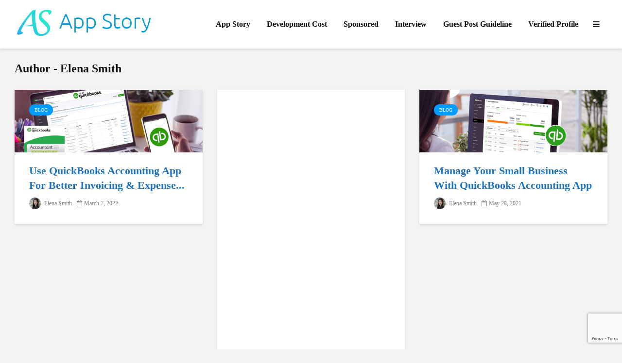

--- FILE ---
content_type: text/html; charset=UTF-8
request_url: https://www.appstory.org/author/elena/
body_size: 36826
content:
<!DOCTYPE html>
<html lang="en-US" prefix="og: https://ogp.me/ns#" class="no-js">
<head>
	<meta charset="UTF-8">
    <meta name="optiads" content="eDlmcmU5aVQ4S1BPZWwzZmNOaU1MUT09">
	<meta name="viewport" content="width=device-width,initial-scale=1.0">
		<!-- Google tag (gtag.js) consent mode dataLayer added by Site Kit -->
<script type="text/javascript" id="google_gtagjs-js-consent-mode-data-layer">
/* <![CDATA[ */
window.dataLayer = window.dataLayer || [];function gtag(){dataLayer.push(arguments);}
gtag('consent', 'default', {"ad_personalization":"denied","ad_storage":"denied","ad_user_data":"denied","analytics_storage":"denied","functionality_storage":"denied","security_storage":"denied","personalization_storage":"denied","region":["AT","BE","BG","CH","CY","CZ","DE","DK","EE","ES","FI","FR","GB","GR","HR","HU","IE","IS","IT","LI","LT","LU","LV","MT","NL","NO","PL","PT","RO","SE","SI","SK"],"wait_for_update":500});
window._googlesitekitConsentCategoryMap = {"statistics":["analytics_storage"],"marketing":["ad_storage","ad_user_data","ad_personalization"],"functional":["functionality_storage","security_storage"],"preferences":["personalization_storage"]};
window._googlesitekitConsents = {"ad_personalization":"denied","ad_storage":"denied","ad_user_data":"denied","analytics_storage":"denied","functionality_storage":"denied","security_storage":"denied","personalization_storage":"denied","region":["AT","BE","BG","CH","CY","CZ","DE","DK","EE","ES","FI","FR","GB","GR","HR","HU","IE","IS","IT","LI","LT","LU","LV","MT","NL","NO","PL","PT","RO","SE","SI","SK"],"wait_for_update":500};
/* ]]> */
</script>
<!-- End Google tag (gtag.js) consent mode dataLayer added by Site Kit -->

<!-- Search Engine Optimization by Rank Math - https://rankmath.com/ -->
<title>Elena Smith, Author at AppStoryOrg</title>
<meta name="description" content="Elena Smith, Author at AppStoryOrg"/>
<meta name="robots" content="follow, noindex"/>
<meta property="og:locale" content="en_US" />
<meta property="og:type" content="profile" />
<meta property="og:title" content="Elena Smith, Author at AppStoryOrg" />
<meta property="og:description" content="Elena Smith, Author at AppStoryOrg" />
<meta property="og:url" content="https://www.appstory.org/author/elena/" />
<meta property="og:site_name" content="AppStoryORG" />
<meta name="twitter:card" content="summary_large_image" />
<meta name="twitter:title" content="Elena Smith, Author at AppStoryOrg" />
<meta name="twitter:description" content="Elena Smith, Author at AppStoryOrg" />
<script type="application/ld+json" class="rank-math-schema">{"@context":"https://schema.org","@graph":[{"@type":"Person","@id":"https://www.appstory.org/#person","name":"AppStoryORG","url":"https://www.appstory.org","image":{"@type":"ImageObject","@id":"https://www.appstory.org/#logo","url":"https://www.appstory.org/wp-content/uploads/2018/10/App-Story.png","contentUrl":"https://www.appstory.org/wp-content/uploads/2018/10/App-Story.png","caption":"AppStoryORG","inLanguage":"en-US","width":"482","height":"100"}},{"@type":"WebSite","@id":"https://www.appstory.org/#website","url":"https://www.appstory.org","name":"AppStoryORG","alternateName":"AppStory ORG","publisher":{"@id":"https://www.appstory.org/#person"},"inLanguage":"en-US"},{"@type":"ProfilePage","@id":"https://www.appstory.org/author/elena/#webpage","url":"https://www.appstory.org/author/elena/","name":"Elena Smith, Author at AppStoryOrg","isPartOf":{"@id":"https://www.appstory.org/#website"},"inLanguage":"en-US"},{"@type":"Person","@id":"https://www.appstory.org/author/elena/","name":"Elena Smith","description":"Elena Smith, Author at AppStoryOrg","url":"https://www.appstory.org/author/elena/","image":{"@type":"ImageObject","@id":"https://secure.gravatar.com/avatar/b36ec14eeecfd0f6d535e829600f5696edee7f4c5162299504ebd5d426601819?s=96&amp;r=g","url":"https://secure.gravatar.com/avatar/b36ec14eeecfd0f6d535e829600f5696edee7f4c5162299504ebd5d426601819?s=96&amp;r=g","caption":"Elena Smith","inLanguage":"en-US"},"sameAs":["http://www.thesagenext.com/"],"mainEntityOfPage":{"@id":"https://www.appstory.org/author/elena/#webpage"}}]}</script>
<!-- /Rank Math WordPress SEO plugin -->

<link rel='dns-prefetch' href='//www.googletagmanager.com' />
<link rel='dns-prefetch' href='//fonts.googleapis.com' />
<link rel="alternate" type="application/rss+xml" title="AppStoryOrg &raquo; Feed" href="https://www.appstory.org/feed/" />
<link rel="alternate" type="application/rss+xml" title="AppStoryOrg &raquo; Comments Feed" href="https://www.appstory.org/comments/feed/" />
<link rel="alternate" type="application/rss+xml" title="AppStoryOrg &raquo; Posts by Elena Smith Feed" href="https://www.appstory.org/author/elena/feed/" />
<style id='wp-img-auto-sizes-contain-inline-css' type='text/css'>
img:is([sizes=auto i],[sizes^="auto," i]){contain-intrinsic-size:3000px 1500px}
/*# sourceURL=wp-img-auto-sizes-contain-inline-css */
</style>
<style id='wp-block-library-inline-css' type='text/css'>
:root{--wp-block-synced-color:#7a00df;--wp-block-synced-color--rgb:122,0,223;--wp-bound-block-color:var(--wp-block-synced-color);--wp-editor-canvas-background:#ddd;--wp-admin-theme-color:#007cba;--wp-admin-theme-color--rgb:0,124,186;--wp-admin-theme-color-darker-10:#006ba1;--wp-admin-theme-color-darker-10--rgb:0,107,160.5;--wp-admin-theme-color-darker-20:#005a87;--wp-admin-theme-color-darker-20--rgb:0,90,135;--wp-admin-border-width-focus:2px}@media (min-resolution:192dpi){:root{--wp-admin-border-width-focus:1.5px}}.wp-element-button{cursor:pointer}:root .has-very-light-gray-background-color{background-color:#eee}:root .has-very-dark-gray-background-color{background-color:#313131}:root .has-very-light-gray-color{color:#eee}:root .has-very-dark-gray-color{color:#313131}:root .has-vivid-green-cyan-to-vivid-cyan-blue-gradient-background{background:linear-gradient(135deg,#00d084,#0693e3)}:root .has-purple-crush-gradient-background{background:linear-gradient(135deg,#34e2e4,#4721fb 50%,#ab1dfe)}:root .has-hazy-dawn-gradient-background{background:linear-gradient(135deg,#faaca8,#dad0ec)}:root .has-subdued-olive-gradient-background{background:linear-gradient(135deg,#fafae1,#67a671)}:root .has-atomic-cream-gradient-background{background:linear-gradient(135deg,#fdd79a,#004a59)}:root .has-nightshade-gradient-background{background:linear-gradient(135deg,#330968,#31cdcf)}:root .has-midnight-gradient-background{background:linear-gradient(135deg,#020381,#2874fc)}:root{--wp--preset--font-size--normal:16px;--wp--preset--font-size--huge:42px}.has-regular-font-size{font-size:1em}.has-larger-font-size{font-size:2.625em}.has-normal-font-size{font-size:var(--wp--preset--font-size--normal)}.has-huge-font-size{font-size:var(--wp--preset--font-size--huge)}.has-text-align-center{text-align:center}.has-text-align-left{text-align:left}.has-text-align-right{text-align:right}.has-fit-text{white-space:nowrap!important}#end-resizable-editor-section{display:none}.aligncenter{clear:both}.items-justified-left{justify-content:flex-start}.items-justified-center{justify-content:center}.items-justified-right{justify-content:flex-end}.items-justified-space-between{justify-content:space-between}.screen-reader-text{border:0;clip-path:inset(50%);height:1px;margin:-1px;overflow:hidden;padding:0;position:absolute;width:1px;word-wrap:normal!important}.screen-reader-text:focus{background-color:#ddd;clip-path:none;color:#444;display:block;font-size:1em;height:auto;left:5px;line-height:normal;padding:15px 23px 14px;text-decoration:none;top:5px;width:auto;z-index:100000}html :where(.has-border-color){border-style:solid}html :where([style*=border-top-color]){border-top-style:solid}html :where([style*=border-right-color]){border-right-style:solid}html :where([style*=border-bottom-color]){border-bottom-style:solid}html :where([style*=border-left-color]){border-left-style:solid}html :where([style*=border-width]){border-style:solid}html :where([style*=border-top-width]){border-top-style:solid}html :where([style*=border-right-width]){border-right-style:solid}html :where([style*=border-bottom-width]){border-bottom-style:solid}html :where([style*=border-left-width]){border-left-style:solid}html :where(img[class*=wp-image-]){height:auto;max-width:100%}:where(figure){margin:0 0 1em}html :where(.is-position-sticky){--wp-admin--admin-bar--position-offset:var(--wp-admin--admin-bar--height,0px)}@media screen and (max-width:600px){html :where(.is-position-sticky){--wp-admin--admin-bar--position-offset:0px}}

/*# sourceURL=wp-block-library-inline-css */
</style><style id='global-styles-inline-css' type='text/css'>
:root{--wp--preset--aspect-ratio--square: 1;--wp--preset--aspect-ratio--4-3: 4/3;--wp--preset--aspect-ratio--3-4: 3/4;--wp--preset--aspect-ratio--3-2: 3/2;--wp--preset--aspect-ratio--2-3: 2/3;--wp--preset--aspect-ratio--16-9: 16/9;--wp--preset--aspect-ratio--9-16: 9/16;--wp--preset--color--black: #000000;--wp--preset--color--cyan-bluish-gray: #abb8c3;--wp--preset--color--white: #ffffff;--wp--preset--color--pale-pink: #f78da7;--wp--preset--color--vivid-red: #cf2e2e;--wp--preset--color--luminous-vivid-orange: #ff6900;--wp--preset--color--luminous-vivid-amber: #fcb900;--wp--preset--color--light-green-cyan: #7bdcb5;--wp--preset--color--vivid-green-cyan: #00d084;--wp--preset--color--pale-cyan-blue: #8ed1fc;--wp--preset--color--vivid-cyan-blue: #0693e3;--wp--preset--color--vivid-purple: #9b51e0;--wp--preset--color--gridlove-acc: #009cff;--wp--preset--color--gridlove-meta: #818181;--wp--preset--color--gridlove-txt: #000000;--wp--preset--color--gridlove-bg: #ffffff;--wp--preset--color--gridlove-highlight-acc: #b5e1ff;--wp--preset--color--gridlove-highlight-txt: #ffffff;--wp--preset--color--gridlove-highlight-bg: #083b5c;--wp--preset--color--gridlove-cat-419: #8224e3;--wp--preset--color--gridlove-cat-802: #1e73be;--wp--preset--color--gridlove-cat-803: ;--wp--preset--gradient--vivid-cyan-blue-to-vivid-purple: linear-gradient(135deg,rgb(6,147,227) 0%,rgb(155,81,224) 100%);--wp--preset--gradient--light-green-cyan-to-vivid-green-cyan: linear-gradient(135deg,rgb(122,220,180) 0%,rgb(0,208,130) 100%);--wp--preset--gradient--luminous-vivid-amber-to-luminous-vivid-orange: linear-gradient(135deg,rgb(252,185,0) 0%,rgb(255,105,0) 100%);--wp--preset--gradient--luminous-vivid-orange-to-vivid-red: linear-gradient(135deg,rgb(255,105,0) 0%,rgb(207,46,46) 100%);--wp--preset--gradient--very-light-gray-to-cyan-bluish-gray: linear-gradient(135deg,rgb(238,238,238) 0%,rgb(169,184,195) 100%);--wp--preset--gradient--cool-to-warm-spectrum: linear-gradient(135deg,rgb(74,234,220) 0%,rgb(151,120,209) 20%,rgb(207,42,186) 40%,rgb(238,44,130) 60%,rgb(251,105,98) 80%,rgb(254,248,76) 100%);--wp--preset--gradient--blush-light-purple: linear-gradient(135deg,rgb(255,206,236) 0%,rgb(152,150,240) 100%);--wp--preset--gradient--blush-bordeaux: linear-gradient(135deg,rgb(254,205,165) 0%,rgb(254,45,45) 50%,rgb(107,0,62) 100%);--wp--preset--gradient--luminous-dusk: linear-gradient(135deg,rgb(255,203,112) 0%,rgb(199,81,192) 50%,rgb(65,88,208) 100%);--wp--preset--gradient--pale-ocean: linear-gradient(135deg,rgb(255,245,203) 0%,rgb(182,227,212) 50%,rgb(51,167,181) 100%);--wp--preset--gradient--electric-grass: linear-gradient(135deg,rgb(202,248,128) 0%,rgb(113,206,126) 100%);--wp--preset--gradient--midnight: linear-gradient(135deg,rgb(2,3,129) 0%,rgb(40,116,252) 100%);--wp--preset--font-size--small: 12.8px;--wp--preset--font-size--medium: 20px;--wp--preset--font-size--large: 20.8px;--wp--preset--font-size--x-large: 42px;--wp--preset--font-size--normal: 16px;--wp--preset--font-size--huge: 27.2px;--wp--preset--spacing--20: 0.44rem;--wp--preset--spacing--30: 0.67rem;--wp--preset--spacing--40: 1rem;--wp--preset--spacing--50: 1.5rem;--wp--preset--spacing--60: 2.25rem;--wp--preset--spacing--70: 3.38rem;--wp--preset--spacing--80: 5.06rem;--wp--preset--shadow--natural: 6px 6px 9px rgba(0, 0, 0, 0.2);--wp--preset--shadow--deep: 12px 12px 50px rgba(0, 0, 0, 0.4);--wp--preset--shadow--sharp: 6px 6px 0px rgba(0, 0, 0, 0.2);--wp--preset--shadow--outlined: 6px 6px 0px -3px rgb(255, 255, 255), 6px 6px rgb(0, 0, 0);--wp--preset--shadow--crisp: 6px 6px 0px rgb(0, 0, 0);}:where(.is-layout-flex){gap: 0.5em;}:where(.is-layout-grid){gap: 0.5em;}body .is-layout-flex{display: flex;}.is-layout-flex{flex-wrap: wrap;align-items: center;}.is-layout-flex > :is(*, div){margin: 0;}body .is-layout-grid{display: grid;}.is-layout-grid > :is(*, div){margin: 0;}:where(.wp-block-columns.is-layout-flex){gap: 2em;}:where(.wp-block-columns.is-layout-grid){gap: 2em;}:where(.wp-block-post-template.is-layout-flex){gap: 1.25em;}:where(.wp-block-post-template.is-layout-grid){gap: 1.25em;}.has-black-color{color: var(--wp--preset--color--black) !important;}.has-cyan-bluish-gray-color{color: var(--wp--preset--color--cyan-bluish-gray) !important;}.has-white-color{color: var(--wp--preset--color--white) !important;}.has-pale-pink-color{color: var(--wp--preset--color--pale-pink) !important;}.has-vivid-red-color{color: var(--wp--preset--color--vivid-red) !important;}.has-luminous-vivid-orange-color{color: var(--wp--preset--color--luminous-vivid-orange) !important;}.has-luminous-vivid-amber-color{color: var(--wp--preset--color--luminous-vivid-amber) !important;}.has-light-green-cyan-color{color: var(--wp--preset--color--light-green-cyan) !important;}.has-vivid-green-cyan-color{color: var(--wp--preset--color--vivid-green-cyan) !important;}.has-pale-cyan-blue-color{color: var(--wp--preset--color--pale-cyan-blue) !important;}.has-vivid-cyan-blue-color{color: var(--wp--preset--color--vivid-cyan-blue) !important;}.has-vivid-purple-color{color: var(--wp--preset--color--vivid-purple) !important;}.has-black-background-color{background-color: var(--wp--preset--color--black) !important;}.has-cyan-bluish-gray-background-color{background-color: var(--wp--preset--color--cyan-bluish-gray) !important;}.has-white-background-color{background-color: var(--wp--preset--color--white) !important;}.has-pale-pink-background-color{background-color: var(--wp--preset--color--pale-pink) !important;}.has-vivid-red-background-color{background-color: var(--wp--preset--color--vivid-red) !important;}.has-luminous-vivid-orange-background-color{background-color: var(--wp--preset--color--luminous-vivid-orange) !important;}.has-luminous-vivid-amber-background-color{background-color: var(--wp--preset--color--luminous-vivid-amber) !important;}.has-light-green-cyan-background-color{background-color: var(--wp--preset--color--light-green-cyan) !important;}.has-vivid-green-cyan-background-color{background-color: var(--wp--preset--color--vivid-green-cyan) !important;}.has-pale-cyan-blue-background-color{background-color: var(--wp--preset--color--pale-cyan-blue) !important;}.has-vivid-cyan-blue-background-color{background-color: var(--wp--preset--color--vivid-cyan-blue) !important;}.has-vivid-purple-background-color{background-color: var(--wp--preset--color--vivid-purple) !important;}.has-black-border-color{border-color: var(--wp--preset--color--black) !important;}.has-cyan-bluish-gray-border-color{border-color: var(--wp--preset--color--cyan-bluish-gray) !important;}.has-white-border-color{border-color: var(--wp--preset--color--white) !important;}.has-pale-pink-border-color{border-color: var(--wp--preset--color--pale-pink) !important;}.has-vivid-red-border-color{border-color: var(--wp--preset--color--vivid-red) !important;}.has-luminous-vivid-orange-border-color{border-color: var(--wp--preset--color--luminous-vivid-orange) !important;}.has-luminous-vivid-amber-border-color{border-color: var(--wp--preset--color--luminous-vivid-amber) !important;}.has-light-green-cyan-border-color{border-color: var(--wp--preset--color--light-green-cyan) !important;}.has-vivid-green-cyan-border-color{border-color: var(--wp--preset--color--vivid-green-cyan) !important;}.has-pale-cyan-blue-border-color{border-color: var(--wp--preset--color--pale-cyan-blue) !important;}.has-vivid-cyan-blue-border-color{border-color: var(--wp--preset--color--vivid-cyan-blue) !important;}.has-vivid-purple-border-color{border-color: var(--wp--preset--color--vivid-purple) !important;}.has-vivid-cyan-blue-to-vivid-purple-gradient-background{background: var(--wp--preset--gradient--vivid-cyan-blue-to-vivid-purple) !important;}.has-light-green-cyan-to-vivid-green-cyan-gradient-background{background: var(--wp--preset--gradient--light-green-cyan-to-vivid-green-cyan) !important;}.has-luminous-vivid-amber-to-luminous-vivid-orange-gradient-background{background: var(--wp--preset--gradient--luminous-vivid-amber-to-luminous-vivid-orange) !important;}.has-luminous-vivid-orange-to-vivid-red-gradient-background{background: var(--wp--preset--gradient--luminous-vivid-orange-to-vivid-red) !important;}.has-very-light-gray-to-cyan-bluish-gray-gradient-background{background: var(--wp--preset--gradient--very-light-gray-to-cyan-bluish-gray) !important;}.has-cool-to-warm-spectrum-gradient-background{background: var(--wp--preset--gradient--cool-to-warm-spectrum) !important;}.has-blush-light-purple-gradient-background{background: var(--wp--preset--gradient--blush-light-purple) !important;}.has-blush-bordeaux-gradient-background{background: var(--wp--preset--gradient--blush-bordeaux) !important;}.has-luminous-dusk-gradient-background{background: var(--wp--preset--gradient--luminous-dusk) !important;}.has-pale-ocean-gradient-background{background: var(--wp--preset--gradient--pale-ocean) !important;}.has-electric-grass-gradient-background{background: var(--wp--preset--gradient--electric-grass) !important;}.has-midnight-gradient-background{background: var(--wp--preset--gradient--midnight) !important;}.has-small-font-size{font-size: var(--wp--preset--font-size--small) !important;}.has-medium-font-size{font-size: var(--wp--preset--font-size--medium) !important;}.has-large-font-size{font-size: var(--wp--preset--font-size--large) !important;}.has-x-large-font-size{font-size: var(--wp--preset--font-size--x-large) !important;}
/*# sourceURL=global-styles-inline-css */
</style>

<style id='classic-theme-styles-inline-css' type='text/css'>
/*! This file is auto-generated */
.wp-block-button__link{color:#fff;background-color:#32373c;border-radius:9999px;box-shadow:none;text-decoration:none;padding:calc(.667em + 2px) calc(1.333em + 2px);font-size:1.125em}.wp-block-file__button{background:#32373c;color:#fff;text-decoration:none}
/*# sourceURL=/wp-includes/css/classic-themes.min.css */
</style>
<link rel='stylesheet' id='wpo_min-header-0-css' href='https://www.appstory.org/wp-content/cache/wpo-minify/1765202298/assets/wpo-minify-header-734445df.min.css' type='text/css' media='all' />
<script type="text/javascript" src="https://www.appstory.org/wp-content/cache/wpo-minify/1765202298/assets/wpo-minify-header-7ad70e39.min.js" id="wpo_min-header-0-js"></script>

<!-- Google tag (gtag.js) snippet added by Site Kit -->
<!-- Google Analytics snippet added by Site Kit -->
<script type="text/javascript" src="https://www.googletagmanager.com/gtag/js?id=G-MEQZVBJ0Z5" id="google_gtagjs-js" async></script>
<script type="text/javascript" id="google_gtagjs-js-after">
/* <![CDATA[ */
window.dataLayer = window.dataLayer || [];function gtag(){dataLayer.push(arguments);}
gtag("set","linker",{"domains":["www.appstory.org"]});
gtag("js", new Date());
gtag("set", "developer_id.dZTNiMT", true);
gtag("config", "G-MEQZVBJ0Z5");
 window._googlesitekit = window._googlesitekit || {}; window._googlesitekit.throttledEvents = []; window._googlesitekit.gtagEvent = (name, data) => { var key = JSON.stringify( { name, data } ); if ( !! window._googlesitekit.throttledEvents[ key ] ) { return; } window._googlesitekit.throttledEvents[ key ] = true; setTimeout( () => { delete window._googlesitekit.throttledEvents[ key ]; }, 5 ); gtag( "event", name, { ...data, event_source: "site-kit" } ); }; 
//# sourceURL=google_gtagjs-js-after
/* ]]> */
</script>
<script></script><link rel="https://api.w.org/" href="https://www.appstory.org/wp-json/" /><link rel="alternate" title="JSON" type="application/json" href="https://www.appstory.org/wp-json/wp/v2/users/8442" /><link rel="EditURI" type="application/rsd+xml" title="RSD" href="https://www.appstory.org/xmlrpc.php?rsd" />
<meta name="generator" content="WordPress 6.9" />
<meta name="generator" content="Redux 4.5.10" /><meta name="generator" content="Site Kit by Google 1.170.0" /><meta name='ir-site-verification-token' value='1946610001'>
<meta name="partnerboostverifycode" content="32dc01246faccb7f5b3cad5016dd5033">
<meta name="linkbuxverifycode" content="32dc01246faccb7f5b3cad5016dd5033" />

<script async type="application/javascript"
        src="https://news.google.com/swg/js/v1/swg-basic.js"></script>
<script>
  (self.SWG_BASIC = self.SWG_BASIC || []).push( basicSubscriptions => {
    basicSubscriptions.init({
      type: "NewsArticle",
      isPartOfType: ["Product"],
      isPartOfProductId: "CAown-ebCw:openaccess",
      clientOptions: { theme: "light", lang: "en" },
    });
  });
</script>
<meta name="bigposting-verify" content="1759920845923-5kqlqn" />


<!-- Google AdSense meta tags added by Site Kit -->
<meta name="google-adsense-platform-account" content="ca-host-pub-2644536267352236">
<meta name="google-adsense-platform-domain" content="sitekit.withgoogle.com">
<!-- End Google AdSense meta tags added by Site Kit -->
<meta name="generator" content="Powered by WPBakery Page Builder - drag and drop page builder for WordPress."/>
<script id='nitro-telemetry-meta' nitro-exclude>window.NPTelemetryMetadata={missReason: (!window.NITROPACK_STATE ? 'cache not found' : 'hit'),pageType: 'author',isEligibleForOptimization: true,}</script><script id='nitro-generic' nitro-exclude>(()=>{window.NitroPack=window.NitroPack||{coreVersion:"na",isCounted:!1};let e=document.createElement("script");if(e.src="https://nitroscripts.com/LPyQRQuQQgeCWnCNuygqLTfDwWSgOhAI",e.async=!0,e.id="nitro-script",document.head.appendChild(e),!window.NitroPack.isCounted){window.NitroPack.isCounted=!0;let t=()=>{navigator.sendBeacon("https://to.getnitropack.com/p",JSON.stringify({siteId:"LPyQRQuQQgeCWnCNuygqLTfDwWSgOhAI",url:window.location.href,isOptimized:!!window.IS_NITROPACK,coreVersion:"na",missReason:window.NPTelemetryMetadata?.missReason||"",pageType:window.NPTelemetryMetadata?.pageType||"",isEligibleForOptimization:!!window.NPTelemetryMetadata?.isEligibleForOptimization}))};(()=>{let e=()=>new Promise(e=>{"complete"===document.readyState?e():window.addEventListener("load",e)}),i=()=>new Promise(e=>{document.prerendering?document.addEventListener("prerenderingchange",e,{once:!0}):e()}),a=async()=>{await i(),await e(),t()};a()})(),window.addEventListener("pageshow",e=>{if(e.persisted){let i=document.prerendering||self.performance?.getEntriesByType?.("navigation")[0]?.activationStart>0;"visible"!==document.visibilityState||i||t()}})}})();</script><script type="text/javascript" id="google_gtagjs" src="https://www.googletagmanager.com/gtag/js?id=G-MEQZVBJ0Z5" async="async"></script>
<script type="text/javascript" id="google_gtagjs-inline">
/* <![CDATA[ */
window.dataLayer = window.dataLayer || [];function gtag(){dataLayer.push(arguments);}gtag('js', new Date());gtag('config', 'G-MEQZVBJ0Z5', {} );
/* ]]> */
</script>
<link rel="icon" href="https://www.appstory.org/wp-content/uploads/2018/10/favicon.png" sizes="32x32" />
<link rel="icon" href="https://www.appstory.org/wp-content/uploads/2018/10/favicon.png" sizes="192x192" />
<link rel="apple-touch-icon" href="https://www.appstory.org/wp-content/uploads/2018/10/favicon.png" />
<meta name="msapplication-TileImage" content="https://www.appstory.org/wp-content/uploads/2018/10/favicon.png" />
		<style type="text/css" id="wp-custom-css">
			h1, h2, h3, h4, h5, h6, .h1, .h2, .h3, .h4, .h5, .h6{text-transform: capitalize;}
.gridlove-cover-area, .gridlove-cover {

}		</style>
		<noscript><style> .wpb_animate_when_almost_visible { opacity: 1; }</style></noscript>    <!-- Global site tag (gtag.js) - Google Analytics -->
<script async src="https://www.googletagmanager.com/gtag/js?id=UA-89924687-1"></script>
<script>
  window.dataLayer = window.dataLayer || [];
  function gtag(){dataLayer.push(arguments);}
  gtag('js', new Date());

  gtag('config', 'UA-89924687-1');
</script>

</head>

<body class="archive author author-elena author-8442 wp-embed-responsive wp-theme-gridlove wp-child-theme-gridlove-child chrome gridlove-cover-overlay-off gridlove-v_2_1_2 gridlove-child wpb-js-composer js-comp-ver-7.0 vc_responsive">
	
		
	<header id="header" class="gridlove-site-header hidden-md-down gridlove-header-wide gridlove-header-shadow">

			
			<div class="gridlove-header-wrapper">
    <div class="gridlove-header-1 gridlove-header-middle container">
        
        <div class="gridlove-slot-l">
            
<div class="gridlove-site-branding  ">
			<span class="site-title h1"><a href="https://www.appstory.org/" rel="home"><img class="gridlove-logo" src="https://www.appstory.org/wp-content/uploads/2018/10/App-Story.png" alt="AppStoryOrg"></a></span>
	
			<span class="gridlove-site-description"></span>	
</div>

        </div>

        <div class="gridlove-slot-r">
            <nav class="gridlove-main-navigation">	
				<ul id="menu-main-menu" class="gridlove-main-nav gridlove-menu"><li id="menu-item-8595" class="menu-item menu-item-type-taxonomy menu-item-object-category menu-item-has-children menu-item-8595"><a href="https://www.appstory.org/category/success-story/">App Story</a>
<ul class="sub-menu">
	<li id="menu-item-8594" class="menu-item menu-item-type-taxonomy menu-item-object-category menu-item-8594 menu-item-has-children gridlove-category-menu"><a href="https://www.appstory.org/category/review/">App Review</a><ul class="sub-menu"><li class="gridlove-menu-posts">
				<article class="post-29900 post type-post status-publish format-standard has-post-thumbnail hentry category-review tag-alternative-apps tag-ceo-interview tag-fairplay-app tag-mobile-app tag-mobile-app-development tag-online-sports-betting">

		            		                <div class="entry-image">
		                <a href="https://www.appstory.org/review/fairplay-app-download-install-app-for-online-sports-betting/" title="Fairplay App – Download &amp; Install App for Online Sports Betting">
		                   	<img width="80" height="60" src="https://www.appstory.org/wp-content/uploads/2023/08/AP-Fairplay-App-review-80x60.png" class="attachment-gridlove-thumbnail size-gridlove-thumbnail wp-post-image" alt="AP -Fairplay App review" />		                </a>
		                </div>
		            
		            <div class="entry-header">
		                <h6><a href="https://www.appstory.org/review/fairplay-app-download-install-app-for-online-sports-betting/">Fairplay App – Download &amp; Install App for Online Sports Betting</a></h6>		            </div>

				</article>

			
				<article class="post-28914 post type-post status-publish format-standard has-post-thumbnail hentry category-review category-sponsored tag-4bet tag-4rabet">

		            		                <div class="entry-image">
		                <a href="https://www.appstory.org/review/4rabet-app-review-general-information-for-players/" title="4Rabet App Review: General information for players">
		                   	<img width="80" height="60" src="https://www.appstory.org/wp-content/uploads/2023/03/4bet-80x60.jpg" class="attachment-gridlove-thumbnail size-gridlove-thumbnail wp-post-image" alt="4bet" />		                </a>
		                </div>
		            
		            <div class="entry-header">
		                <h6><a href="https://www.appstory.org/review/4rabet-app-review-general-information-for-players/">4Rabet App Review: General information for players</a></h6>		            </div>

				</article>

			
				<article class="post-28240 post type-post status-publish format-standard has-post-thumbnail hentry category-review tag-app-review-mirror-fly tag-app-review-contus-mirrorfly">

		            		                <div class="entry-image">
		                <a href="https://www.appstory.org/review/app-review-contus-mirrorfly-developer-friendly-chat-api-sdk-integration-suite/" title="CONTUS MirrorFly &#8211; Developer-friendly chat API &#038; SDK integration suite">
		                   	<img width="80" height="60" src="https://www.appstory.org/wp-content/uploads/2022/08/App-Review-Mirror-Fly-80x60.png" class="attachment-gridlove-thumbnail size-gridlove-thumbnail wp-post-image" alt="App Review - Mirror Fly" />		                </a>
		                </div>
		            
		            <div class="entry-header">
		                <h6><a href="https://www.appstory.org/review/app-review-contus-mirrorfly-developer-friendly-chat-api-sdk-integration-suite/">CONTUS MirrorFly &#8211; Developer-friendly chat API &#038; SDK integration suite</a></h6>		            </div>

				</article>

			
				<article class="post-27623 post type-post status-publish format-standard has-post-thumbnail hentry category-review tag-alphastar tag-ap-what-is-alphastar">

		            		                <div class="entry-image">
		                <a href="https://www.appstory.org/review/alphastar-ai-in-rts-do-people-have-a-chance/" title="AlphaStar: Ai In Rts &#8211; Do People Have A Chance">
		                   	<img width="80" height="60" src="https://www.appstory.org/wp-content/uploads/2022/06/AP-What-is-AlphaStar-80x60.png" class="attachment-gridlove-thumbnail size-gridlove-thumbnail wp-post-image" alt="AP- What is AlphaStar" />		                </a>
		                </div>
		            
		            <div class="entry-header">
		                <h6><a href="https://www.appstory.org/review/alphastar-ai-in-rts-do-people-have-a-chance/">AlphaStar: Ai In Rts &#8211; Do People Have A Chance</a></h6>		            </div>

				</article>

			</li></ul></li>
	<li id="menu-item-8579" class="menu-item menu-item-type-taxonomy menu-item-object-category menu-item-8579 menu-item-has-children gridlove-category-menu"><a href="https://www.appstory.org/category/app-spotlight/">Spotlight Interview</a><ul class="sub-menu"><li class="gridlove-menu-posts">
				<article class="post-23481 post type-post status-publish format-standard has-post-thumbnail hentry category-app-spotlight tag-app-interview tag-app-spotlight tag-app-spotlight-interview tag-best-mobile-app-awards tag-breastfeeding-locations tag-find-pumping tag-mobile-app-spotlight">

		            		                <div class="entry-image">
		                <a href="https://www.appstory.org/app-spotlight/app-spotlight-mamava-pump-nursing-finder/" title="App Spotlight: Mamava pump &#038; nursing finder">
		                   	<img width="80" height="60" src="https://www.appstory.org/wp-content/uploads/2020/07/find-pumping-breastfeeding-locations-80x60.png" class="attachment-gridlove-thumbnail size-gridlove-thumbnail wp-post-image" alt="find pumping &amp; breastfeeding locations" />		                </a>
		                </div>
		            
		            <div class="entry-header">
		                <h6><a href="https://www.appstory.org/app-spotlight/app-spotlight-mamava-pump-nursing-finder/">App Spotlight: Mamava pump &#038; nursing finder</a></h6>		            </div>

				</article>

			
				<article class="post-23476 post type-post status-publish format-standard has-post-thumbnail hentry category-app-spotlight tag-app-interview tag-app-review tag-app-spotlight tag-app-spotlight-digging-deep tag-your-journey">

		            		                <div class="entry-image">
		                <a href="https://www.appstory.org/app-spotlight/ammazza-virtual-jewellery-try-on-and-face-jewellery-app/" title="Ammazza &#8211; Virtual Jewellery Try On and Face Jewellery App">
		                   	<img width="80" height="60" src="https://www.appstory.org/wp-content/uploads/2020/07/Mobile-App-Development-2-80x60.png" class="attachment-gridlove-thumbnail size-gridlove-thumbnail wp-post-image" alt="" />		                </a>
		                </div>
		            
		            <div class="entry-header">
		                <h6><a href="https://www.appstory.org/app-spotlight/ammazza-virtual-jewellery-try-on-and-face-jewellery-app/">Ammazza &#8211; Virtual Jewellery Try On and Face Jewellery App</a></h6>		            </div>

				</article>

			
				<article class="post-9756 post type-post status-publish format-standard has-post-thumbnail hentry category-app-spotlight tag-app-interview tag-app-review tag-app-spotlight tag-digging-deep tag-your-journey">

		            		                <div class="entry-image">
		                <a href="https://www.appstory.org/app-spotlight/shadows-edge-app-spotlight-appstory/" title="Shadow&#8217;s Edge &#8211; App Spotlight">
		                   	<img width="80" height="60" src="https://www.appstory.org/wp-content/uploads/2019/01/App_Spotlight__Shadows_Edge-80x60.png" class="attachment-gridlove-thumbnail size-gridlove-thumbnail wp-post-image" alt="App_Spotlight__Shadow&#039;s_Edge" />		                </a>
		                </div>
		            
		            <div class="entry-header">
		                <h6><a href="https://www.appstory.org/app-spotlight/shadows-edge-app-spotlight-appstory/">Shadow&#8217;s Edge &#8211; App Spotlight</a></h6>		            </div>

				</article>

			
				<article class="post-9742 post type-post status-publish format-standard has-post-thumbnail hentry category-app-spotlight tag-airbus-ifly-a380 tag-app-spotlight-interview tag-flight-experience tag-service-design-thinking">

		            		                <div class="entry-image">
		                <a href="https://www.appstory.org/app-spotlight/airbus-ifly-a380-app-spotlight-appstory/" title="Airbus IFLY A380 : App Spotlight">
		                   	<img width="80" height="60" src="https://www.appstory.org/wp-content/uploads/2019/01/App_Spotligh_Airbus_IFLY_A380-80x60.png" class="attachment-gridlove-thumbnail size-gridlove-thumbnail wp-post-image" alt="App_Spotligh_Airbus_IFLY_A380" />		                </a>
		                </div>
		            
		            <div class="entry-header">
		                <h6><a href="https://www.appstory.org/app-spotlight/airbus-ifly-a380-app-spotlight-appstory/">Airbus IFLY A380 : App Spotlight</a></h6>		            </div>

				</article>

			</li></ul></li>
</ul>
</li>
<li id="menu-item-8583" class="menu-item menu-item-type-taxonomy menu-item-object-category menu-item-8583 menu-item-has-children gridlove-category-menu"><a href="https://www.appstory.org/category/cost-for-app-like/">Development Cost</a><ul class="sub-menu"><li class="gridlove-menu-posts">
				<article class="post-53732 post type-post status-publish format-standard has-post-thumbnail hentry category-cost-for-app-like tag-app tag-app-development tag-mobile-app-development tag-mobile-event-booking-app tag-technology-2">

		            		                <div class="entry-image">
		                <a href="https://www.appstory.org/cost-for-app-like/how-much-does-mobile-app-development-cost-to-develop-an-event-booking-app-2/" title="How Much Does Mobile App Development Cost to Develop an Event Booking App?">
		                   	<img width="80" height="60" src="https://www.appstory.org/wp-content/uploads/2025/03/ATS-How-Much-Does-Mobile-App-Development-Cost-to-Develop-an-Event-Booking-App_@2x-80x60.png" class="attachment-gridlove-thumbnail size-gridlove-thumbnail wp-post-image" alt="mobile event booking app" />		                </a>
		                </div>
		            
		            <div class="entry-header">
		                <h6><a href="https://www.appstory.org/cost-for-app-like/how-much-does-mobile-app-development-cost-to-develop-an-event-booking-app-2/">How Much Does Mobile App Development Cost to Develop an Event Booking App?</a></h6>		            </div>

				</article>

			
				<article class="post-53715 post type-post status-publish format-standard has-post-thumbnail hentry category-cost-for-app-like tag-laundry-app-like-cleanly tag-on-demand-laundry-app tag-on-demand-laundry-app-like-cleanly">

		            		                <div class="entry-image">
		                <a href="https://www.appstory.org/cost-for-app-like/how-to-build-an-on-demand-laundry-app-like-cleanly-a-complete-guide/" title="How to Build an On-Demand Laundry App Like Cleanly: A Complete Guide.">
		                   	<img width="80" height="60" src="https://www.appstory.org/wp-content/uploads/2025/03/ATS-How-to-Build-an-On-Demand-Laundry-App-Like-Cleanly_-A-Complete-Guide.@2x-80x60.png" class="attachment-gridlove-thumbnail size-gridlove-thumbnail wp-post-image" alt="How to Build an On-Demand Laundry App Like Cleanly: A Complete Guide." />		                </a>
		                </div>
		            
		            <div class="entry-header">
		                <h6><a href="https://www.appstory.org/cost-for-app-like/how-to-build-an-on-demand-laundry-app-like-cleanly-a-complete-guide/">How to Build an On-Demand Laundry App Like Cleanly: A Complete Guide.</a></h6>		            </div>

				</article>

			
				<article class="post-32240 post type-post status-publish format-standard has-post-thumbnail hentry category-cost-for-app-like">

		            		                <div class="entry-image">
		                <a href="https://www.appstory.org/cost-for-app-like/how-much-does-it-cost-to-develop-a-hospital-management-system/" title="How Much Does it Cost to Develop a Hospital Management System?">
		                   	<img width="80" height="60" src="https://www.appstory.org/wp-content/uploads/2024/06/Cost-to-Develop-a-Hospital-Management-System-80x60.jpg" class="attachment-gridlove-thumbnail size-gridlove-thumbnail wp-post-image" alt="Cost to Develop a Hospital Management System" />		                </a>
		                </div>
		            
		            <div class="entry-header">
		                <h6><a href="https://www.appstory.org/cost-for-app-like/how-much-does-it-cost-to-develop-a-hospital-management-system/">How Much Does it Cost to Develop a Hospital Management System?</a></h6>		            </div>

				</article>

			
				<article class="post-29104 post type-post status-publish format-standard has-post-thumbnail hentry category-cost-for-app-like tag-for-customers tag-for-medicine-delivery-agent tag-medicine-delivery-app tag-on-demand-medicine-delivery-app-development tag-online-pharmacy-app tag-pharmacy-store-panel">

		            		                <div class="entry-image">
		                <a href="https://www.appstory.org/cost-for-app-like/online-medicines-delivery-app-development-cost-and-features/" title="Online Medicines Delivery App Development – Cost and Features">
		                   	<img width="80" height="60" src="https://www.appstory.org/wp-content/uploads/2023/05/APS-Online-Medicine-Delivery-App-Development-80x60.png" class="attachment-gridlove-thumbnail size-gridlove-thumbnail wp-post-image" alt="APS -Online Medicine Delivery App Development" />		                </a>
		                </div>
		            
		            <div class="entry-header">
		                <h6><a href="https://www.appstory.org/cost-for-app-like/online-medicines-delivery-app-development-cost-and-features/">Online Medicines Delivery App Development – Cost and Features</a></h6>		            </div>

				</article>

			</li></ul></li>
<li id="menu-item-10914" class="menu-item menu-item-type-taxonomy menu-item-object-category menu-item-has-children menu-item-10914"><a href="https://www.appstory.org/category/sponsored/">Sponsored</a>
<ul class="sub-menu">
	<li id="menu-item-8582" class="menu-item menu-item-type-taxonomy menu-item-object-category menu-item-8582 menu-item-has-children gridlove-category-menu"><a href="https://www.appstory.org/category/top-best-companies/">Top Company</a><ul class="sub-menu"><li class="gridlove-menu-posts">
				<article class="post-28450 post type-post status-publish format-standard has-post-thumbnail hentry category-top-best-companies">

		            		                <div class="entry-image">
		                <a href="https://www.appstory.org/top-best-companies/top-100-magento-development-companies-in-2022/" title="Top 100+ Magento Development Companies 2024">
		                   	<img width="80" height="60" src="https://www.appstory.org/wp-content/uploads/2022/10/Magento-Development-Companies-80x60.png" class="attachment-gridlove-thumbnail size-gridlove-thumbnail wp-post-image" alt="" />		                </a>
		                </div>
		            
		            <div class="entry-header">
		                <h6><a href="https://www.appstory.org/top-best-companies/top-100-magento-development-companies-in-2022/">Top 100+ Magento Development Companies 2024</a></h6>		            </div>

				</article>

			
				<article class="post-21462 post type-post status-publish format-standard has-post-thumbnail hentry category-top-best-companies tag-mobile-application-development-companies">

		            		                <div class="entry-image">
		                <a href="https://www.appstory.org/top-best-companies/top-mobile-app-development-companies-and-developers-to-hire-2021/" title="Top Mobile App Development Companies and Developers to Hire 2025">
		                   	<img width="80" height="60" src="https://www.appstory.org/wp-content/uploads/2020/04/mobile-app-development-compnay-80x60.png" class="attachment-gridlove-thumbnail size-gridlove-thumbnail wp-post-image" alt="" />		                </a>
		                </div>
		            
		            <div class="entry-header">
		                <h6><a href="https://www.appstory.org/top-best-companies/top-mobile-app-development-companies-and-developers-to-hire-2021/">Top Mobile App Development Companies and Developers to Hire 2025</a></h6>		            </div>

				</article>

			
				<article class="post-32186 post type-post status-publish format-standard has-post-thumbnail hentry category-top-best-companies tag-software-development-companies">

		            		                <div class="entry-image">
		                <a href="https://www.appstory.org/top-best-companies/top-software-development-companies/" title="Top Software Development Companies 2024 -2025">
		                   	<img width="80" height="60" src="https://www.appstory.org/wp-content/uploads/2024/06/Top-Software-Development-Companies-80x60.png" class="attachment-gridlove-thumbnail size-gridlove-thumbnail wp-post-image" alt="Top Software Development Companies" />		                </a>
		                </div>
		            
		            <div class="entry-header">
		                <h6><a href="https://www.appstory.org/top-best-companies/top-software-development-companies/">Top Software Development Companies 2024 -2025</a></h6>		            </div>

				</article>

			
				<article class="post-9188 post type-post status-publish format-standard has-post-thumbnail hentry category-top-best-companies">

		            		                <div class="entry-image">
		                <a href="https://www.appstory.org/top-best-companies/top-x-flutter-app-development-companies/" title="Top Flutter App Development Companies in the World [2025 Updated]">
		                   	<img width="80" height="60" src="https://www.appstory.org/wp-content/uploads/2021/05/APS-Flutter-App-Development-Companies-80x60.png" class="attachment-gridlove-thumbnail size-gridlove-thumbnail wp-post-image" alt="APS - Flutter App Development Companies" />		                </a>
		                </div>
		            
		            <div class="entry-header">
		                <h6><a href="https://www.appstory.org/top-best-companies/top-x-flutter-app-development-companies/">Top Flutter App Development Companies in the World [2025 Updated]</a></h6>		            </div>

				</article>

			</li></ul></li>
	<li id="menu-item-10913" class="menu-item menu-item-type-taxonomy menu-item-object-category menu-item-10913 menu-item-has-children gridlove-category-menu"><a href="https://www.appstory.org/category/internet-of-things/">IOT App</a><ul class="sub-menu"><li class="gridlove-menu-posts">
				<article class="post-53727 post type-post status-publish format-standard has-post-thumbnail hentry category-internet-of-things tag-10-benefits-of-the-internet-of-thing tag-internet-of-things tag-technology-2">

		            		                <div class="entry-image">
		                <a href="https://www.appstory.org/internet-of-things/10-benefits-of-the-internet-of-things-you-should-know/" title="10 Benefits of the Internet of Things You Should Know [2025]">
		                   	<img width="80" height="60" src="https://www.appstory.org/wp-content/uploads/2025/03/ATS-10-Benefits-of-the-Internet-of-Things-You-Should-Know-2025@2x-80x60.png" class="attachment-gridlove-thumbnail size-gridlove-thumbnail wp-post-image" alt="10 Benefits of the Internet of Things You Should Know [2025]" />		                </a>
		                </div>
		            
		            <div class="entry-header">
		                <h6><a href="https://www.appstory.org/internet-of-things/10-benefits-of-the-internet-of-things-you-should-know/">10 Benefits of the Internet of Things You Should Know [2025]</a></h6>		            </div>

				</article>

			
				<article class="post-33224 post type-post status-publish format-standard has-post-thumbnail hentry category-blog category-internet-of-things tag-ceo-interview tag-mobile-app-development">

		            		                <div class="entry-image">
		                <a href="https://www.appstory.org/blog/what-are-the-benefits-of-using-iot-in-industries/" title="What Are the Benefits of Using IoT in Industries?">
		                   	<img width="80" height="60" src="https://www.appstory.org/wp-content/uploads/2024/11/ATS-What-Are-the-Benefits-of-Using-IoT-for-Different-Industries_@2x-80x60.png" class="attachment-gridlove-thumbnail size-gridlove-thumbnail wp-post-image" alt="What Are the Benefits of Using IoT for Different Industries?" />		                </a>
		                </div>
		            
		            <div class="entry-header">
		                <h6><a href="https://www.appstory.org/blog/what-are-the-benefits-of-using-iot-in-industries/">What Are the Benefits of Using IoT in Industries?</a></h6>		            </div>

				</article>

			
				<article class="post-32714 post type-post status-publish format-standard has-post-thumbnail hentry category-internet-of-things tag-applications-of-computer tag-integrating-iot-devices tag-internet-of-things">

		            		                <div class="entry-image">
		                <a href="https://www.appstory.org/internet-of-things/how-can-iot-be-effectively-integrated-into-computer-vision/" title="How can IoT be Effectively Integrated into Computer Vision?">
		                   	<img width="80" height="60" src="https://www.appstory.org/wp-content/uploads/2024/09/How-can-IoT-be-Effectively-Integrated-into-Computer-Vision_-80x60.png" class="attachment-gridlove-thumbnail size-gridlove-thumbnail wp-post-image" alt="" />		                </a>
		                </div>
		            
		            <div class="entry-header">
		                <h6><a href="https://www.appstory.org/internet-of-things/how-can-iot-be-effectively-integrated-into-computer-vision/">How can IoT be Effectively Integrated into Computer Vision?</a></h6>		            </div>

				</article>

			
				<article class="post-26277 post type-post status-publish format-standard has-post-thumbnail hentry category-internet-of-things tag-alternative-apps tag-android-app-developers tag-artificial-intelligence tag-role-of-artificial-intelligence tag-video-industry">

		            		                <div class="entry-image">
		                <a href="https://www.appstory.org/internet-of-things/the-role-of-artificial-intelligence-ai-in-transforming-video-industry/" title="The Role Of Artificial Intelligence (AI) In Transforming Video Industry">
		                   	<img width="80" height="60" src="https://www.appstory.org/wp-content/uploads/2022/03/Transforming-Video-Industry-80x60.png" class="attachment-gridlove-thumbnail size-gridlove-thumbnail wp-post-image" alt="Transforming Video Industry" />		                </a>
		                </div>
		            
		            <div class="entry-header">
		                <h6><a href="https://www.appstory.org/internet-of-things/the-role-of-artificial-intelligence-ai-in-transforming-video-industry/">The Role Of Artificial Intelligence (AI) In Transforming Video Industry</a></h6>		            </div>

				</article>

			</li></ul></li>
	<li id="menu-item-10912" class="menu-item menu-item-type-taxonomy menu-item-object-category menu-item-10912 menu-item-has-children gridlove-category-menu"><a href="https://www.appstory.org/category/infographic/">Infographic</a><ul class="sub-menu"><li class="gridlove-menu-posts">
				<article class="post-31788 post type-post status-publish format-standard has-post-thumbnail hentry category-blog category-infographic tag-social-media-optimization-tools">

		            		                <div class="entry-image">
		                <a href="https://www.appstory.org/blog/top-11-social-media-optimization-tools/" title="11 Must-Have Social Media Optimization Tools in 2024">
		                   	<img width="80" height="60" src="https://www.appstory.org/wp-content/uploads/2024/05/Great-List-of-Social-Media-Optimisation-Tools-in-2024-80x60.png" class="attachment-gridlove-thumbnail size-gridlove-thumbnail wp-post-image" alt="Great List of Social Media Optimisation Tools in 2024" />		                </a>
		                </div>
		            
		            <div class="entry-header">
		                <h6><a href="https://www.appstory.org/blog/top-11-social-media-optimization-tools/">11 Must-Have Social Media Optimization Tools in 2024</a></h6>		            </div>

				</article>

			
				<article class="post-24401 post type-post status-publish format-standard has-post-thumbnail hentry category-infographic tag-ultimate-phone-guide">

		            		                <div class="entry-image">
		                <a href="https://www.appstory.org/infographic/top-10-smartphone-gaming-experience-guide/" title="Top 10 Smartphone Gaming Experience Guide">
		                   	<img width="80" height="60" src="https://www.appstory.org/wp-content/uploads/2021/02/Smartphone-Gaming-Experience-Guide-80x60.png" class="attachment-gridlove-thumbnail size-gridlove-thumbnail wp-post-image" alt="Smartphone Gaming Experience Guide" />		                </a>
		                </div>
		            
		            <div class="entry-header">
		                <h6><a href="https://www.appstory.org/infographic/top-10-smartphone-gaming-experience-guide/">Top 10 Smartphone Gaming Experience Guide</a></h6>		            </div>

				</article>

			
				<article class="post-20197 post type-post status-publish format-standard has-post-thumbnail hentry category-infographic">

		            		                <div class="entry-image">
		                <a href="https://www.appstory.org/infographic/top-2-apps-to-keep-your-child-safe-online/" title="Top Apps to Keep your Child Safe Online">
		                   	<img width="80" height="60" src="https://www.appstory.org/wp-content/uploads/2020/01/Safe-Educational-video-app-80x60.jpg" class="attachment-gridlove-thumbnail size-gridlove-thumbnail wp-post-image" alt="" />		                </a>
		                </div>
		            
		            <div class="entry-header">
		                <h6><a href="https://www.appstory.org/infographic/top-2-apps-to-keep-your-child-safe-online/">Top Apps to Keep your Child Safe Online</a></h6>		            </div>

				</article>

			
				<article class="post-19511 post type-post status-publish format-standard has-post-thumbnail hentry category-infographic category-blockchain tag-blockchain-technology tag-innovative-technology tag-mobile-apps">

		            		                <div class="entry-image">
		                <a href="https://www.appstory.org/infographic/blockchain-in-mobile-application-market/" title="Blockchain In Mobile Application Market">
		                   	<img width="80" height="60" src="https://www.appstory.org/wp-content/uploads/2019/12/networks-2521715_1280-1024x682-80x60.png" class="attachment-gridlove-thumbnail size-gridlove-thumbnail wp-post-image" alt="Blockchain In Mobile Application Market" />		                </a>
		                </div>
		            
		            <div class="entry-header">
		                <h6><a href="https://www.appstory.org/infographic/blockchain-in-mobile-application-market/">Blockchain In Mobile Application Market</a></h6>		            </div>

				</article>

			</li></ul></li>
	<li id="menu-item-10910" class="menu-item menu-item-type-taxonomy menu-item-object-category menu-item-10910"><a href="https://www.appstory.org/category/blockchain/">Blockchain</a></li>
	<li id="menu-item-10909" class="menu-item menu-item-type-taxonomy menu-item-object-category menu-item-10909 menu-item-has-children gridlove-category-menu"><a href="https://www.appstory.org/category/ar-vr/">AR-VR</a><ul class="sub-menu"><li class="gridlove-menu-posts">
				<article class="post-29795 post type-post status-publish format-standard has-post-thumbnail hentry category-ar-vr tag-ceo-interview tag-metaverse-shopping-store-development tag-metaverse-virtual-shopping-mall tag-mobile-app-development tag-virtual-mall-development">

		            		                <div class="entry-image">
		                <a href="https://www.appstory.org/ar-vr/virtual-mall-exploring-the-metaverse-shopping-store-development-in-detail/" title="Virtual Mall: Exploring The Metaverse Shopping Store Development In Detail">
		                   	<img width="80" height="60" src="https://www.appstory.org/wp-content/uploads/2023/08/AP-Virtual-Mall-80x60.png" class="attachment-gridlove-thumbnail size-gridlove-thumbnail wp-post-image" alt="AP -Virtual Mall" />		                </a>
		                </div>
		            
		            <div class="entry-header">
		                <h6><a href="https://www.appstory.org/ar-vr/virtual-mall-exploring-the-metaverse-shopping-store-development-in-detail/">Virtual Mall: Exploring The Metaverse Shopping Store Development In Detail</a></h6>		            </div>

				</article>

			
				<article class="post-29428 post type-post status-publish format-standard has-post-thumbnail hentry category-ar-vr category-blog tag-digital-banking-solutions tag-nft-related-technical-news tag-p2p-payment-applications tag-payment-apps tag-peer-to-peer-payment">

		            		                <div class="entry-image">
		                <a href="https://www.appstory.org/blog/what-are-peer-to-peer-payment-apps-and-how-to-develop-one/" title="What Are Peer-To-Peer Payment Apps And How To Develop One?">
		                   	<img width="80" height="60" src="https://www.appstory.org/wp-content/uploads/2023/06/APS-Peer-To-Peer-Payment-80x60.png" class="attachment-gridlove-thumbnail size-gridlove-thumbnail wp-post-image" alt="Peer-To-Peer Payment" />		                </a>
		                </div>
		            
		            <div class="entry-header">
		                <h6><a href="https://www.appstory.org/blog/what-are-peer-to-peer-payment-apps-and-how-to-develop-one/">What Are Peer-To-Peer Payment Apps And How To Develop One?</a></h6>		            </div>

				</article>

			
				<article class="post-22864 post type-post status-publish format-standard has-post-thumbnail hentry category-cryptocurrency category-ar-vr category-blog tag-artificial-intelligence tag-machine-learning tag-technology-2">

		            		                <div class="entry-image">
		                <a href="https://www.appstory.org/blog/5-ways-machine-learning-and-ai-can-facilitate-cryptocurrency-investing/" title="5 Ways Machine Learning and AI can Facilitate Cryptocurrency Investing">
		                   	<img width="80" height="60" src="https://www.appstory.org/wp-content/uploads/2020/06/image-from-rawpixel-id-593108-jpeg-80x60.jpg" class="attachment-gridlove-thumbnail size-gridlove-thumbnail wp-post-image" alt="" />		                </a>
		                </div>
		            
		            <div class="entry-header">
		                <h6><a href="https://www.appstory.org/blog/5-ways-machine-learning-and-ai-can-facilitate-cryptocurrency-investing/">5 Ways Machine Learning and AI can Facilitate Cryptocurrency Investing</a></h6>		            </div>

				</article>

			
				<article class="post-22225 post type-post status-publish format-standard has-post-thumbnail hentry category-blog category-ar-vr tag-advancing-healthcare tag-alternative-apps tag-android-app-solution tag-exlink tag-innovations-in-ai tag-virtual-reality">

		            		                <div class="entry-image">
		                <a href="https://www.appstory.org/blog/virtual-reality-how-vr-is-reforming-healthcare/" title="Virtual Reality: How VR is Reforming Healthcare">
		                   	<img width="80" height="60" src="https://www.appstory.org/wp-content/uploads/2020/05/Appstory-AR-VR-Solution-1-80x60.png" class="attachment-gridlove-thumbnail size-gridlove-thumbnail wp-post-image" alt="Appstory - AR VR Solution" />		                </a>
		                </div>
		            
		            <div class="entry-header">
		                <h6><a href="https://www.appstory.org/blog/virtual-reality-how-vr-is-reforming-healthcare/">Virtual Reality: How VR is Reforming Healthcare</a></h6>		            </div>

				</article>

			</li></ul></li>
	<li id="menu-item-10915" class="menu-item menu-item-type-taxonomy menu-item-object-category menu-item-10915 menu-item-has-children gridlove-category-menu"><a href="https://www.appstory.org/category/watch-app/">Watch App</a><ul class="sub-menu"><li class="gridlove-menu-posts">
				<article class="post-6963 post type-post status-publish format-standard has-post-thumbnail hentry category-blog category-watch-app tag-watches-app">

		            		                <div class="entry-image">
		                <a href="https://www.appstory.org/blog/best-smartwatch-2018-top-rated-watches-for-iphone-android/" title="Best smartwatch 2018: Top-Rated Watches for iPhone, Android">
		                   	<img width="80" height="60" src="https://www.appstory.org/wp-content/uploads/2018/05/customized-apps-smartwatch-flightscope-80x60.jpg" class="attachment-gridlove-thumbnail size-gridlove-thumbnail wp-post-image" alt="Top-Rated Watches for iPhone, Android" />		                </a>
		                </div>
		            
		            <div class="entry-header">
		                <h6><a href="https://www.appstory.org/blog/best-smartwatch-2018-top-rated-watches-for-iphone-android/">Best smartwatch 2018: Top-Rated Watches for iPhone, Android</a></h6>		            </div>

				</article>

			
				<article class="post-3670 post type-post status-publish format-standard has-post-thumbnail hentry category-watch-app tag-apple tag-apps tag-desing tag-iwatch-apps">

		            		                <div class="entry-image">
		                <a href="https://www.appstory.org/watch-app/important-design-principles-iwatch-apps/" title="Most Important Design Principles for iWatch Apps">
		                   	<img width="80" height="60" src="https://www.appstory.org/wp-content/uploads/2017/11/140218_BET_iWatchConcept.jpg.CROP_.original-original-80x60.jpg" class="attachment-gridlove-thumbnail size-gridlove-thumbnail wp-post-image" alt="iwatch app" />		                </a>
		                </div>
		            
		            <div class="entry-header">
		                <h6><a href="https://www.appstory.org/watch-app/important-design-principles-iwatch-apps/">Most Important Design Principles for iWatch Apps</a></h6>		            </div>

				</article>

			
				<article class="post-3223 post type-post status-publish format-standard has-post-thumbnail hentry category-watch-app tag-and-pilates tag-distance tag-mental-health tag-running tag-strength tag-technology-2 tag-training tag-yoga">

		            		                <div class="entry-image">
		                <a href="https://www.appstory.org/watch-app/top-best-new-apple-watch-app-health-fitness-2017/" title="Top Best New Apple Watch App for Health &#038; Fitness 2017">
		                   	<img width="80" height="60" src="https://www.appstory.org/wp-content/uploads/2017/09/Watch-App-80x60.jpg" class="attachment-gridlove-thumbnail size-gridlove-thumbnail wp-post-image" alt="Watch App" />		                </a>
		                </div>
		            
		            <div class="entry-header">
		                <h6><a href="https://www.appstory.org/watch-app/top-best-new-apple-watch-app-health-fitness-2017/">Top Best New Apple Watch App for Health &#038; Fitness 2017</a></h6>		            </div>

				</article>

			</li></ul></li>
	<li id="menu-item-10936" class="menu-item menu-item-type-taxonomy menu-item-object-category menu-item-10936 menu-item-has-children gridlove-category-menu"><a href="https://www.appstory.org/category/cryptocurrency/">Cryptocurrency</a><ul class="sub-menu"><li class="gridlove-menu-posts">
				<article class="post-32215 post type-post status-publish format-standard has-post-thumbnail hentry category-cryptocurrency tag-ceo-interview tag-convert-amazon-gift-cards tag-mobile-app tag-mobile-app-development">

		            		                <div class="entry-image">
		                <a href="https://www.appstory.org/cryptocurrency/how-to-convert-amazon-gift-cards-to-bitcoin-a-step-by-step-guide/" title="How to Convert Amazon Gift Cards to Bitcoin: A Step-by-Step Guide">
		                   	<img width="80" height="60" src="https://www.appstory.org/wp-content/uploads/2024/06/Amazon-Gift-Cards-80x60.jpg" class="attachment-gridlove-thumbnail size-gridlove-thumbnail wp-post-image" alt="Convert Amazon Gift Cards" />		                </a>
		                </div>
		            
		            <div class="entry-header">
		                <h6><a href="https://www.appstory.org/cryptocurrency/how-to-convert-amazon-gift-cards-to-bitcoin-a-step-by-step-guide/">How to Convert Amazon Gift Cards to Bitcoin: A Step-by-Step Guide</a></h6>		            </div>

				</article>

			
				<article class="post-32117 post type-post status-publish format-standard has-post-thumbnail hentry category-cryptocurrency tag-crypto-trading-app">

		            		                <div class="entry-image">
		                <a href="https://www.appstory.org/cryptocurrency/develop-your-own-crypto-trading-app/" title="How to Develop Your Own Crypto Trading App: A Step-by-Step Guide">
		                   	<img width="80" height="60" src="https://www.appstory.org/wp-content/uploads/2024/06/Google-Play-Store-Alternatives-80x60.jpg" class="attachment-gridlove-thumbnail size-gridlove-thumbnail wp-post-image" alt="Google Play Store Alternatives" />		                </a>
		                </div>
		            
		            <div class="entry-header">
		                <h6><a href="https://www.appstory.org/cryptocurrency/develop-your-own-crypto-trading-app/">How to Develop Your Own Crypto Trading App: A Step-by-Step Guide</a></h6>		            </div>

				</article>

			
				<article class="post-30855 post type-post status-publish format-standard has-post-thumbnail hentry category-cryptocurrency category-sponsored tag-alternative-apps tag-android tag-mobile-app-development tag-mobile-apps tag-technology-2">

		            		                <div class="entry-image">
		                <a href="https://www.appstory.org/sponsored/jeetbuzz-the-ultimate-betting-experience-in-bangladesh/" title="Jeetbuzz: The Ultimate Betting Experience in Bangladesh">
		                   	<img width="80" height="60" src="https://www.appstory.org/wp-content/uploads/2024/01/APS-Jeetbuzz-80x60.png" class="attachment-gridlove-thumbnail size-gridlove-thumbnail wp-post-image" alt="" />		                </a>
		                </div>
		            
		            <div class="entry-header">
		                <h6><a href="https://www.appstory.org/sponsored/jeetbuzz-the-ultimate-betting-experience-in-bangladesh/">Jeetbuzz: The Ultimate Betting Experience in Bangladesh</a></h6>		            </div>

				</article>

			
				<article class="post-28868 post type-post status-publish format-standard has-post-thumbnail hentry category-cryptocurrency tag-marketing-nfts tag-nft-advertising-services tag-nft-marketing-strategies">

		            		                <div class="entry-image">
		                <a href="https://www.appstory.org/cryptocurrency/marketing-nfts-how-to-create-an-engaging-strategy/" title="Marketing NFTs: How to Create an Engaging Strategy">
		                   	<img width="80" height="60" src="https://www.appstory.org/wp-content/uploads/2023/02/APS-Marketing-NFTs-80x60.png" class="attachment-gridlove-thumbnail size-gridlove-thumbnail wp-post-image" alt="APS - Marketing NFTs" />		                </a>
		                </div>
		            
		            <div class="entry-header">
		                <h6><a href="https://www.appstory.org/cryptocurrency/marketing-nfts-how-to-create-an-engaging-strategy/">Marketing NFTs: How to Create an Engaging Strategy</a></h6>		            </div>

				</article>

			</li></ul></li>
</ul>
</li>
<li id="menu-item-8581" class="menu-item menu-item-type-taxonomy menu-item-object-category menu-item-8581 menu-item-has-children gridlove-category-menu"><a href="https://www.appstory.org/category/ceo-interview/">Interview</a><ul class="sub-menu"><li class="gridlove-menu-posts">
				<article class="post-54264 post type-post status-publish format-standard has-post-thumbnail hentry category-ceo-interview tag-appstory-interviewed-ahmed-tariq-founder-of-buzzz tag-artificial-intelligence tag-ceo-interview tag-interviewed-ahmed-tariq-founder-of-buzzz tag-technology-2">

		            		                <div class="entry-image">
		                <a href="https://www.appstory.org/ceo-interview/appstory-interviewed-ahmed-tariq-founder-of-buzzz/" title="AppStory Interviewed Ahmed Tariq Founder Of Buzzz">
		                   	<img width="80" height="60" src="https://www.appstory.org/wp-content/uploads/2025/06/APS-Founder-Buzz-80x60.png" class="attachment-gridlove-thumbnail size-gridlove-thumbnail wp-post-image" alt="APS -Founder Buzz" />		                </a>
		                </div>
		            
		            <div class="entry-header">
		                <h6><a href="https://www.appstory.org/ceo-interview/appstory-interviewed-ahmed-tariq-founder-of-buzzz/">AppStory Interviewed Ahmed Tariq Founder Of Buzzz</a></h6>		            </div>

				</article>

			
				<article class="post-31415 post type-post status-publish format-standard has-post-thumbnail hentry category-ceo-interview tag-ceo-interview tag-ceo-of-lifescience-intellipedia tag-mobile-app-development tag-mr-rakesh-kr-shahi tag-mr-shabbir-ahmed">

		            		                <div class="entry-image">
		                <a href="https://www.appstory.org/ceo-interview/appstory-mr-shabbir-ahmed-mr-rakesh-kr-shahi-ceo-of-lifescience-intellipedia-chemxpert-database/" title="AppStory Mr. Shabbir Ahmed &#038; Mr. Rakesh Kr. Shahi CEO of Lifescience Intellipedia (Chemxpert Database)">
		                   	<img width="80" height="60" src="https://www.appstory.org/wp-content/uploads/2024/03/APS-Lifescience-Intellipedia-Chemxpert-Database.png-80x60.png" class="attachment-gridlove-thumbnail size-gridlove-thumbnail wp-post-image" alt="CEO Interview Lifescience Intellipedia (Chemxpert Database)" />		                </a>
		                </div>
		            
		            <div class="entry-header">
		                <h6><a href="https://www.appstory.org/ceo-interview/appstory-mr-shabbir-ahmed-mr-rakesh-kr-shahi-ceo-of-lifescience-intellipedia-chemxpert-database/">AppStory Mr. Shabbir Ahmed &#038; Mr. Rakesh Kr. Shahi CEO of Lifescience Intellipedia (Chemxpert Database)</a></h6>		            </div>

				</article>

			
				<article class="post-31232 post type-post status-publish format-standard has-post-thumbnail hentry category-ceo-interview tag-alternative-apps tag-android tag-ceo-interview tag-interviewed-ankit-agarwal-ceo tag-mobile-app-development tag-technology-2">

		            		                <div class="entry-image">
		                <a href="https://www.appstory.org/ceo-interview/appstory-interviewed-ankit-agarwal-ceo-of-dean-infotech-pvt-ltd/" title="AppStory Interviewed Ankit Agarwal CEO Of Dean Infotech Pvt Ltd">
		                   	<img width="80" height="60" src="https://www.appstory.org/wp-content/uploads/2024/03/APS-CEO-Intreview-Ankit-80x60.png" class="attachment-gridlove-thumbnail size-gridlove-thumbnail wp-post-image" alt="APS -CEO Intreview Ankit" />		                </a>
		                </div>
		            
		            <div class="entry-header">
		                <h6><a href="https://www.appstory.org/ceo-interview/appstory-interviewed-ankit-agarwal-ceo-of-dean-infotech-pvt-ltd/">AppStory Interviewed Ankit Agarwal CEO Of Dean Infotech Pvt Ltd</a></h6>		            </div>

				</article>

			
				<article class="post-31052 post type-post status-publish format-standard has-post-thumbnail hentry category-ceo-interview tag-app tag-app-development tag-ceo-interview tag-mobile-app-development tag-technology-2">

		            		                <div class="entry-image">
		                <a href="https://www.appstory.org/ceo-interview/appstory-interviewed-mritunjay-kumar-singh-ceo-of-digital-auxilio-technologies/" title="AppStory Interviewed Mritunjay Kumar Singh- CEO of Digital Auxilio Technologies">
		                   	<img width="80" height="60" src="https://www.appstory.org/wp-content/uploads/2024/02/APS-CEO-Intreview-80x60.png" class="attachment-gridlove-thumbnail size-gridlove-thumbnail wp-post-image" alt="APS -CEO Interview" />		                </a>
		                </div>
		            
		            <div class="entry-header">
		                <h6><a href="https://www.appstory.org/ceo-interview/appstory-interviewed-mritunjay-kumar-singh-ceo-of-digital-auxilio-technologies/">AppStory Interviewed Mritunjay Kumar Singh- CEO of Digital Auxilio Technologies</a></h6>		            </div>

				</article>

			</li></ul></li>
<li id="menu-item-23647" class="menu-item menu-item-type-post_type menu-item-object-page menu-item-has-children menu-item-23647"><a href="https://www.appstory.org/content-writing-guideline/">Guest Post Guideline</a>
<ul class="sub-menu">
	<li id="menu-item-9227" class="menu-item menu-item-type-post_type menu-item-object-page menu-item-9227"><a href="https://www.appstory.org/write-for-us/">Write for Us</a></li>
</ul>
</li>
<li id="menu-item-9414" class="menu-item menu-item-type-post_type menu-item-object-page menu-item-has-children menu-item-9414"><a href="https://www.appstory.org/get-a-verified-profile/">Verified Profile</a>
<ul class="sub-menu">
	<li id="menu-item-20577" class="menu-item menu-item-type-post_type menu-item-object-page menu-item-20577"><a href="https://www.appstory.org/ceo-interview-questionnaire/">CEO Interview Questionnaire</a></li>
	<li id="menu-item-8564" class="menu-item menu-item-type-post_type menu-item-object-page menu-item-8564"><a href="https://www.appstory.org/contact/">Contact</a></li>
	<li id="menu-item-9413" class="menu-item menu-item-type-post_type menu-item-object-page menu-item-9413"><a href="https://www.appstory.org/advertisement-with-us/">Advertisement with us</a></li>
</ul>
</li>
</ul>	</nav>            	<ul class="gridlove-actions gridlove-menu">
					<li class="gridlove-actions-button">
	<span class="gridlove-sidebar-action">
		<i class="fa fa-bars"></i>
	</span>
</li>			</ul>
        </div>
        
    </div>
</div>

										
	</header>

	<div id="gridlove-header-responsive" class="gridlove-header-responsive hidden-lg-up">

	<div class="container">
		
		
<div class="gridlove-site-branding  ">
			<span class="site-title h1"><a href="https://www.appstory.org/" rel="home"><img class="gridlove-logo" src="https://www.appstory.org/wp-content/uploads/2018/10/App-Story.png" alt="AppStoryOrg"></a></span>
	
			<span class="gridlove-site-description"></span>	
</div>


		<ul class="gridlove-actions gridlove-menu">

								<li class="gridlove-actions-button">
	<span class="gridlove-sidebar-action">
		<i class="fa fa-bars"></i>
	</span>
</li>				
	
</ul>
	</div>

</div>




    <div id="content" class="gridlove-site-content container">

        <div class="gridlove-module module-type-posts gridlove-module-layout-masonry">
            <div class="module-header"><div class="module-title"><h1 class="h2">Author - Elena Smith</h1></div></div>
            <div class="row gridlove-posts">

                
                                        
                    
                        
                        
                        
                                                <div class="col-lg-4 col-md-6 col-sm-12 layout-masonry">
                                                        <article class="gridlove-post gridlove-post-a gridlove-box  post-24730 post type-post status-publish format-standard has-post-thumbnail hentry category-blog tag-accounting-software tag-alternatives-quickbooks tag-invoicing-expense-tracker tag-quickbooks-accounting-app tag-quickbooks-accounting-software tag-use-quickbooks-accounting-app">

            <div class="entry-image">
            <a href="https://www.appstory.org/blog/use-quickbooks-accounting-app-for-better-invoicing-expense-tracker/" title="Use QuickBooks Accounting App for Better Invoicing &#038; Expense Tracker"><img width="1500" height="500" src="https://www.appstory.org/wp-content/uploads/2021/05/Use-QuickBooks-Accounting-App.png" class="attachment-gridlove-a4-orig size-gridlove-a4-orig wp-post-image" alt="Use QuickBooks Accounting App" srcset="https://www.appstory.org/wp-content/uploads/2021/05/Use-QuickBooks-Accounting-App.png 1500w, https://www.appstory.org/wp-content/uploads/2021/05/Use-QuickBooks-Accounting-App-300x100.png 300w, https://www.appstory.org/wp-content/uploads/2021/05/Use-QuickBooks-Accounting-App-768x256.png 768w, https://www.appstory.org/wp-content/uploads/2021/05/Use-QuickBooks-Accounting-App-1024x341.png 1024w" sizes="(max-width: 1500px) 100vw, 1500px" /></a>
            <div class="entry-category">
                                                    
                                    <a href="https://www.appstory.org/category/blog/" class="gridlove-cat gridlove-cat-47">Blog</a>                            </div>
        </div>
    

    <div class="box-inner-p">
        <div class="box-inner-ellipsis">
            <h2 class="entry-title h3"><a href="https://www.appstory.org/blog/use-quickbooks-accounting-app-for-better-invoicing-expense-tracker/">Use QuickBooks Accounting App for Better Invoicing &#038; Expense Tracker</a></h2>        </div>

        
                    <div class="entry-meta"><div class="meta-item meta-author"><span class="vcard author"><span class="fn"><a href="https://www.appstory.org/author/elena/"><img alt='' src='https://secure.gravatar.com/avatar/b36ec14eeecfd0f6d535e829600f5696edee7f4c5162299504ebd5d426601819?s=24&#038;r=g' class='avatar avatar-24 photo' height='24' width='24' /> Elena Smith</a></span></span></div><div class="meta-item meta-date"><span class="updated">March 7, 2022</span></div></div>
            </div>

</article>                        </div>
                        
                        
                    
                        
                        
                                                                            <div class="col-lg-4 col-md-6 col-sm-12 layout-masonry">
                                                                	<div class="gridlove-post gridlove-box post type-post status-publish format-standard">
		<div class="gridlove-archive-ad text-center">
			<script async src="https://pagead2.googlesyndication.com/pagead/js/adsbygoogle.js?client=ca-pub-9571507997382765"
     crossorigin="anonymous"></script>
<ins class="adsbygoogle"
     style="display:block"
     data-ad-format="autorelaxed"
     data-ad-client="ca-pub-9571507997382765"
     data-ad-slot="5267762912"></ins>
<script>
     (adsbygoogle = window.adsbygoogle || []).push({});
</script>		</div>
	</div>
                            </div>
                                                        					    
                                                <div class="col-lg-4 col-md-6 col-sm-12 layout-masonry">
                                                        <article class="gridlove-post gridlove-post-a gridlove-box  post-24722 post type-post status-publish format-standard has-post-thumbnail hentry category-blog tag-best-accounting-software tag-quickbooks-accounting-app tag-quickbooks-accounting-software">

            <div class="entry-image">
            <a href="https://www.appstory.org/blog/manage-your-small-business-with-quickbooks-accounting-app/" title="Manage your Small Business with QuickBooks Accounting App"><img width="1500" height="500" src="https://www.appstory.org/wp-content/uploads/2021/05/QuickBooks-Accounting-App.png" class="attachment-gridlove-a4-orig size-gridlove-a4-orig wp-post-image" alt="QuickBooks Accounting App" srcset="https://www.appstory.org/wp-content/uploads/2021/05/QuickBooks-Accounting-App.png 1500w, https://www.appstory.org/wp-content/uploads/2021/05/QuickBooks-Accounting-App-300x100.png 300w, https://www.appstory.org/wp-content/uploads/2021/05/QuickBooks-Accounting-App-768x256.png 768w, https://www.appstory.org/wp-content/uploads/2021/05/QuickBooks-Accounting-App-1024x341.png 1024w" sizes="(max-width: 1500px) 100vw, 1500px" /></a>
            <div class="entry-category">
                                                    
                                    <a href="https://www.appstory.org/category/blog/" class="gridlove-cat gridlove-cat-47">Blog</a>                            </div>
        </div>
    

    <div class="box-inner-p">
        <div class="box-inner-ellipsis">
            <h2 class="entry-title h3"><a href="https://www.appstory.org/blog/manage-your-small-business-with-quickbooks-accounting-app/">Manage your Small Business with QuickBooks Accounting App</a></h2>        </div>

        
                    <div class="entry-meta"><div class="meta-item meta-author"><span class="vcard author"><span class="fn"><a href="https://www.appstory.org/author/elena/"><img alt='' src='https://secure.gravatar.com/avatar/b36ec14eeecfd0f6d535e829600f5696edee7f4c5162299504ebd5d426601819?s=24&#038;r=g' class='avatar avatar-24 photo' height='24' width='24' loading='lazy' /> Elena Smith</a></span></span></div><div class="meta-item meta-date"><span class="updated">May 28, 2021</span></div></div>
            </div>

</article>                        </div>
                        
                        
                    
                    
                    
                
            </div>

        </div>

        
    </div>


<script nitro-exclude>
    var heartbeatData = new FormData(); heartbeatData.append('nitroHeartbeat', '1');
    fetch(location.href, {method: 'POST', body: heartbeatData, credentials: 'omit'});
</script>
<script nitro-exclude>
    document.cookie = 'nitroCachedPage=' + (!window.NITROPACK_STATE ? '0' : '1') + '; path=/; SameSite=Lax';
</script>
<script nitro-exclude>
    if (!window.NITROPACK_STATE || window.NITROPACK_STATE != 'FRESH') {
        var proxyPurgeOnly = 0;
        if (typeof navigator.sendBeacon !== 'undefined') {
            var nitroData = new FormData(); nitroData.append('nitroBeaconUrl', 'aHR0cHM6Ly93d3cuYXBwc3Rvcnkub3JnL2F1dGhvci9lbGVuYS8='); nitroData.append('nitroBeaconCookies', 'W10='); nitroData.append('nitroBeaconHash', 'df04731bf0e3138b756f53a3b321aa224812c479067cbc02101fa52732d8d067afde2619c34f3394dc32702ba61d16aa689e1dbf520115672d8dc7b64000fbc5'); nitroData.append('proxyPurgeOnly', ''); nitroData.append('layout', 'author'); navigator.sendBeacon(location.href, nitroData);
        } else {
            var xhr = new XMLHttpRequest(); xhr.open('POST', location.href, true); xhr.setRequestHeader('Content-Type', 'application/x-www-form-urlencoded'); xhr.send('nitroBeaconUrl=aHR0cHM6Ly93d3cuYXBwc3Rvcnkub3JnL2F1dGhvci9lbGVuYS8=&nitroBeaconCookies=W10=&nitroBeaconHash=df04731bf0e3138b756f53a3b321aa224812c479067cbc02101fa52732d8d067afde2619c34f3394dc32702ba61d16aa689e1dbf520115672d8dc7b64000fbc5&proxyPurgeOnly=&layout=author');
        }
    }
</script>

	
		<div class="container"><div class="gridlove-ad"><script async src="https://pagead2.googlesyndication.com/pagead/js/adsbygoogle.js?client=ca-pub-9571507997382765"
     crossorigin="anonymous"></script>
<ins class="adsbygoogle"
     style="display:block"
     data-ad-format="autorelaxed"
     data-ad-client="ca-pub-9571507997382765"
     data-ad-slot="5267762912"></ins>
<script>
     (adsbygoogle = window.adsbygoogle || []).push({});
</script></div></div>

	<div id="footer" class="gridlove-footer">

		
				<div class="container">
					<div class="row">
						
													<div class="col-lg-3 col-md-6 col-sm-12">
																	<div id="text-9" class="widget widget_text"><h4 class="widget-title">Donation</h4>			<div class="textwidget"><p>Need your Support in the form of small contribution or donation to maintenance Or keep live AppStory.org website</p>
<p><strong><a class="footer-btn" href="https://www.paypal.me/ani2nil/50">Sponsor your Fund here</a></strong></p>
</div>
		</div><div id="text-3" class="widget widget_text">			<div class="textwidget"><p><img width="220" src="https://www.appstory.org/wp-content/uploads/2018/10/App-Story.png" alt="Appstory"/></p>
<p>Share your App Story, Review, Rating Free on AppStory.org is the first and definitive platform for App startups and Application entrepreneurs related stories, ...</p>
<p><a href="https://www.appstory.org/privacy-policy/">Privacy Policy </a>  </p>
</div>
		</div><div id="mks_social_widget-3" class="widget mks_social_widget">
		
								<ul class="mks_social_widget_ul">
							<li><a href="https://www.facebook.com/appstoryorg/" title="Facebook" class="socicon-facebook soc_circle" target="_blank" rel="noopener" style="width: 40px; height: 40px; font-size: 16px;line-height:45px;"><span>facebook</span></a></li>
							<li><a href="https://twitter.com/appstoryorg" title="X (ex Twitter)" class="socicon-twitter soc_circle" target="_blank" rel="noopener" style="width: 40px; height: 40px; font-size: 16px;line-height:45px;"><span>twitter</span></a></li>
							<li><a href="" title="Pinterest" class="socicon-pinterest soc_circle" target="_blank" rel="noopener" style="width: 40px; height: 40px; font-size: 16px;line-height:45px;"><span>pinterest</span></a></li>
							<li><a href="" title="Vine" class="socicon-vine soc_circle" target="_blank" rel="noopener" style="width: 40px; height: 40px; font-size: 16px;line-height:45px;"><span>vine</span></a></li>
						</ul>
		

		</div>															</div>
													<div class="col-lg-3 col-md-6 col-sm-12">
																	<div id="text-5" class="widget widget_text">			<div class="textwidget"><h5>TOP 5 COUNTRY Readership</h5>
<p>Our readers belong to the most influ- ential parts of the globe</p>
<div class="footer-grid-wrap fotinner2">
<ul>
<li><img decoding="async" src="https://res.cloudinary.com/madimages/image/fetch/e_sharpen:100,q_auto:eco/https://www.mobileappdaily.com/public/newPages/images/flag1.png" alt="United States" />United States</li>
<li><img decoding="async" src="https://res.cloudinary.com/madimages/image/fetch/e_sharpen:100,q_auto:eco/https://www.mobileappdaily.com/public/newPages/images/flag2.png" alt="United Kingdom" />United Kingdom</li>
<li><img decoding="async" src="https://res.cloudinary.com/madimages/image/fetch/e_sharpen:100,q_auto:eco/https://www.mobileappdaily.com/public/newPages/images/flag3.png" alt="India" />India</li>
<li><img decoding="async" src="https://res.cloudinary.com/madimages/image/fetch/e_sharpen:100,q_auto:eco/https://www.mobileappdaily.com/public/newPages/images/flag4.png" alt="Canada" />Canada</li>
<li><img decoding="async" src="https://res.cloudinary.com/madimages/image/fetch/e_sharpen:100,q_auto:eco/https://www.mobileappdaily.com/public/newPages/images/flag5.png" alt="Singapore" />Singapore</li>
</ul>
</div>
</div>
		</div>															</div>
													<div class="col-lg-3 col-md-6 col-sm-12">
																	<div id="text-7" class="widget widget_text"><h4 class="widget-title">Company Listing</h4>			<div class="textwidget"><p>After an in-depth analysis, we will shortlist some of the mobile app Development Company from our list.so Please share your company information.</p>
<p><a class="footer-btn" href="https://www.appstory.org/get-a-verified-profile/"> Submit Company </a></p>
</div>
		</div><div id="nav_menu-1" class="widget widget_nav_menu"><h4 class="widget-title">Help &#038; Support</h4><div class="menu-main-menu-container"><ul id="menu-main-menu-1" class="menu"><li class="menu-item menu-item-type-taxonomy menu-item-object-category menu-item-has-children menu-item-8595"><a href="https://www.appstory.org/category/success-story/">App Story</a>
<ul class="sub-menu">
	<li class="menu-item menu-item-type-taxonomy menu-item-object-category menu-item-8594 menu-item-has-children gridlove-category-menu"><a href="https://www.appstory.org/category/review/">App Review</a><ul class="sub-menu"><li class="gridlove-menu-posts">
				<article class="post-29900 post type-post status-publish format-standard has-post-thumbnail hentry category-review tag-alternative-apps tag-ceo-interview tag-fairplay-app tag-mobile-app tag-mobile-app-development tag-online-sports-betting">

		            		                <div class="entry-image">
		                <a href="https://www.appstory.org/review/fairplay-app-download-install-app-for-online-sports-betting/" title="Fairplay App – Download &amp; Install App for Online Sports Betting">
		                   	<img width="80" height="60" src="https://www.appstory.org/wp-content/uploads/2023/08/AP-Fairplay-App-review-80x60.png" class="attachment-gridlove-thumbnail size-gridlove-thumbnail wp-post-image" alt="AP -Fairplay App review" loading="lazy" />		                </a>
		                </div>
		            
		            <div class="entry-header">
		                <h6><a href="https://www.appstory.org/review/fairplay-app-download-install-app-for-online-sports-betting/">Fairplay App – Download &amp; Install App for Online Sports Betting</a></h6>		            </div>

				</article>

			
				<article class="post-28914 post type-post status-publish format-standard has-post-thumbnail hentry category-review category-sponsored tag-4bet tag-4rabet">

		            		                <div class="entry-image">
		                <a href="https://www.appstory.org/review/4rabet-app-review-general-information-for-players/" title="4Rabet App Review: General information for players">
		                   	<img width="80" height="60" src="https://www.appstory.org/wp-content/uploads/2023/03/4bet-80x60.jpg" class="attachment-gridlove-thumbnail size-gridlove-thumbnail wp-post-image" alt="4bet" loading="lazy" />		                </a>
		                </div>
		            
		            <div class="entry-header">
		                <h6><a href="https://www.appstory.org/review/4rabet-app-review-general-information-for-players/">4Rabet App Review: General information for players</a></h6>		            </div>

				</article>

			
				<article class="post-28240 post type-post status-publish format-standard has-post-thumbnail hentry category-review tag-app-review-mirror-fly tag-app-review-contus-mirrorfly">

		            		                <div class="entry-image">
		                <a href="https://www.appstory.org/review/app-review-contus-mirrorfly-developer-friendly-chat-api-sdk-integration-suite/" title="CONTUS MirrorFly &#8211; Developer-friendly chat API &#038; SDK integration suite">
		                   	<img width="80" height="60" src="https://www.appstory.org/wp-content/uploads/2022/08/App-Review-Mirror-Fly-80x60.png" class="attachment-gridlove-thumbnail size-gridlove-thumbnail wp-post-image" alt="App Review - Mirror Fly" loading="lazy" />		                </a>
		                </div>
		            
		            <div class="entry-header">
		                <h6><a href="https://www.appstory.org/review/app-review-contus-mirrorfly-developer-friendly-chat-api-sdk-integration-suite/">CONTUS MirrorFly &#8211; Developer-friendly chat API &#038; SDK integration suite</a></h6>		            </div>

				</article>

			
				<article class="post-27623 post type-post status-publish format-standard has-post-thumbnail hentry category-review tag-alphastar tag-ap-what-is-alphastar">

		            		                <div class="entry-image">
		                <a href="https://www.appstory.org/review/alphastar-ai-in-rts-do-people-have-a-chance/" title="AlphaStar: Ai In Rts &#8211; Do People Have A Chance">
		                   	<img width="80" height="60" src="https://www.appstory.org/wp-content/uploads/2022/06/AP-What-is-AlphaStar-80x60.png" class="attachment-gridlove-thumbnail size-gridlove-thumbnail wp-post-image" alt="AP- What is AlphaStar" loading="lazy" />		                </a>
		                </div>
		            
		            <div class="entry-header">
		                <h6><a href="https://www.appstory.org/review/alphastar-ai-in-rts-do-people-have-a-chance/">AlphaStar: Ai In Rts &#8211; Do People Have A Chance</a></h6>		            </div>

				</article>

			</li></ul></li>
	<li class="menu-item menu-item-type-taxonomy menu-item-object-category menu-item-8579 menu-item-has-children gridlove-category-menu"><a href="https://www.appstory.org/category/app-spotlight/">Spotlight Interview</a><ul class="sub-menu"><li class="gridlove-menu-posts">
				<article class="post-23481 post type-post status-publish format-standard has-post-thumbnail hentry category-app-spotlight tag-app-interview tag-app-spotlight tag-app-spotlight-interview tag-best-mobile-app-awards tag-breastfeeding-locations tag-find-pumping tag-mobile-app-spotlight">

		            		                <div class="entry-image">
		                <a href="https://www.appstory.org/app-spotlight/app-spotlight-mamava-pump-nursing-finder/" title="App Spotlight: Mamava pump &#038; nursing finder">
		                   	<img width="80" height="60" src="https://www.appstory.org/wp-content/uploads/2020/07/find-pumping-breastfeeding-locations-80x60.png" class="attachment-gridlove-thumbnail size-gridlove-thumbnail wp-post-image" alt="find pumping &amp; breastfeeding locations" loading="lazy" />		                </a>
		                </div>
		            
		            <div class="entry-header">
		                <h6><a href="https://www.appstory.org/app-spotlight/app-spotlight-mamava-pump-nursing-finder/">App Spotlight: Mamava pump &#038; nursing finder</a></h6>		            </div>

				</article>

			
				<article class="post-23476 post type-post status-publish format-standard has-post-thumbnail hentry category-app-spotlight tag-app-interview tag-app-review tag-app-spotlight tag-app-spotlight-digging-deep tag-your-journey">

		            		                <div class="entry-image">
		                <a href="https://www.appstory.org/app-spotlight/ammazza-virtual-jewellery-try-on-and-face-jewellery-app/" title="Ammazza &#8211; Virtual Jewellery Try On and Face Jewellery App">
		                   	<img width="80" height="60" src="https://www.appstory.org/wp-content/uploads/2020/07/Mobile-App-Development-2-80x60.png" class="attachment-gridlove-thumbnail size-gridlove-thumbnail wp-post-image" alt="" loading="lazy" />		                </a>
		                </div>
		            
		            <div class="entry-header">
		                <h6><a href="https://www.appstory.org/app-spotlight/ammazza-virtual-jewellery-try-on-and-face-jewellery-app/">Ammazza &#8211; Virtual Jewellery Try On and Face Jewellery App</a></h6>		            </div>

				</article>

			
				<article class="post-9756 post type-post status-publish format-standard has-post-thumbnail hentry category-app-spotlight tag-app-interview tag-app-review tag-app-spotlight tag-digging-deep tag-your-journey">

		            		                <div class="entry-image">
		                <a href="https://www.appstory.org/app-spotlight/shadows-edge-app-spotlight-appstory/" title="Shadow&#8217;s Edge &#8211; App Spotlight">
		                   	<img width="80" height="60" src="https://www.appstory.org/wp-content/uploads/2019/01/App_Spotlight__Shadows_Edge-80x60.png" class="attachment-gridlove-thumbnail size-gridlove-thumbnail wp-post-image" alt="App_Spotlight__Shadow&#039;s_Edge" loading="lazy" />		                </a>
		                </div>
		            
		            <div class="entry-header">
		                <h6><a href="https://www.appstory.org/app-spotlight/shadows-edge-app-spotlight-appstory/">Shadow&#8217;s Edge &#8211; App Spotlight</a></h6>		            </div>

				</article>

			
				<article class="post-9742 post type-post status-publish format-standard has-post-thumbnail hentry category-app-spotlight tag-airbus-ifly-a380 tag-app-spotlight-interview tag-flight-experience tag-service-design-thinking">

		            		                <div class="entry-image">
		                <a href="https://www.appstory.org/app-spotlight/airbus-ifly-a380-app-spotlight-appstory/" title="Airbus IFLY A380 : App Spotlight">
		                   	<img width="80" height="60" src="https://www.appstory.org/wp-content/uploads/2019/01/App_Spotligh_Airbus_IFLY_A380-80x60.png" class="attachment-gridlove-thumbnail size-gridlove-thumbnail wp-post-image" alt="App_Spotligh_Airbus_IFLY_A380" loading="lazy" />		                </a>
		                </div>
		            
		            <div class="entry-header">
		                <h6><a href="https://www.appstory.org/app-spotlight/airbus-ifly-a380-app-spotlight-appstory/">Airbus IFLY A380 : App Spotlight</a></h6>		            </div>

				</article>

			</li></ul></li>
</ul>
</li>
<li class="menu-item menu-item-type-taxonomy menu-item-object-category menu-item-8583 menu-item-has-children gridlove-category-menu"><a href="https://www.appstory.org/category/cost-for-app-like/">Development Cost</a><ul class="sub-menu"><li class="gridlove-menu-posts">
				<article class="post-53732 post type-post status-publish format-standard has-post-thumbnail hentry category-cost-for-app-like tag-app tag-app-development tag-mobile-app-development tag-mobile-event-booking-app tag-technology-2">

		            		                <div class="entry-image">
		                <a href="https://www.appstory.org/cost-for-app-like/how-much-does-mobile-app-development-cost-to-develop-an-event-booking-app-2/" title="How Much Does Mobile App Development Cost to Develop an Event Booking App?">
		                   	<img width="80" height="60" src="https://www.appstory.org/wp-content/uploads/2025/03/ATS-How-Much-Does-Mobile-App-Development-Cost-to-Develop-an-Event-Booking-App_@2x-80x60.png" class="attachment-gridlove-thumbnail size-gridlove-thumbnail wp-post-image" alt="mobile event booking app" loading="lazy" />		                </a>
		                </div>
		            
		            <div class="entry-header">
		                <h6><a href="https://www.appstory.org/cost-for-app-like/how-much-does-mobile-app-development-cost-to-develop-an-event-booking-app-2/">How Much Does Mobile App Development Cost to Develop an Event Booking App?</a></h6>		            </div>

				</article>

			
				<article class="post-53715 post type-post status-publish format-standard has-post-thumbnail hentry category-cost-for-app-like tag-laundry-app-like-cleanly tag-on-demand-laundry-app tag-on-demand-laundry-app-like-cleanly">

		            		                <div class="entry-image">
		                <a href="https://www.appstory.org/cost-for-app-like/how-to-build-an-on-demand-laundry-app-like-cleanly-a-complete-guide/" title="How to Build an On-Demand Laundry App Like Cleanly: A Complete Guide.">
		                   	<img width="80" height="60" src="https://www.appstory.org/wp-content/uploads/2025/03/ATS-How-to-Build-an-On-Demand-Laundry-App-Like-Cleanly_-A-Complete-Guide.@2x-80x60.png" class="attachment-gridlove-thumbnail size-gridlove-thumbnail wp-post-image" alt="How to Build an On-Demand Laundry App Like Cleanly: A Complete Guide." loading="lazy" />		                </a>
		                </div>
		            
		            <div class="entry-header">
		                <h6><a href="https://www.appstory.org/cost-for-app-like/how-to-build-an-on-demand-laundry-app-like-cleanly-a-complete-guide/">How to Build an On-Demand Laundry App Like Cleanly: A Complete Guide.</a></h6>		            </div>

				</article>

			
				<article class="post-32240 post type-post status-publish format-standard has-post-thumbnail hentry category-cost-for-app-like">

		            		                <div class="entry-image">
		                <a href="https://www.appstory.org/cost-for-app-like/how-much-does-it-cost-to-develop-a-hospital-management-system/" title="How Much Does it Cost to Develop a Hospital Management System?">
		                   	<img width="80" height="60" src="https://www.appstory.org/wp-content/uploads/2024/06/Cost-to-Develop-a-Hospital-Management-System-80x60.jpg" class="attachment-gridlove-thumbnail size-gridlove-thumbnail wp-post-image" alt="Cost to Develop a Hospital Management System" loading="lazy" />		                </a>
		                </div>
		            
		            <div class="entry-header">
		                <h6><a href="https://www.appstory.org/cost-for-app-like/how-much-does-it-cost-to-develop-a-hospital-management-system/">How Much Does it Cost to Develop a Hospital Management System?</a></h6>		            </div>

				</article>

			
				<article class="post-29104 post type-post status-publish format-standard has-post-thumbnail hentry category-cost-for-app-like tag-for-customers tag-for-medicine-delivery-agent tag-medicine-delivery-app tag-on-demand-medicine-delivery-app-development tag-online-pharmacy-app tag-pharmacy-store-panel">

		            		                <div class="entry-image">
		                <a href="https://www.appstory.org/cost-for-app-like/online-medicines-delivery-app-development-cost-and-features/" title="Online Medicines Delivery App Development – Cost and Features">
		                   	<img width="80" height="60" src="https://www.appstory.org/wp-content/uploads/2023/05/APS-Online-Medicine-Delivery-App-Development-80x60.png" class="attachment-gridlove-thumbnail size-gridlove-thumbnail wp-post-image" alt="APS -Online Medicine Delivery App Development" loading="lazy" />		                </a>
		                </div>
		            
		            <div class="entry-header">
		                <h6><a href="https://www.appstory.org/cost-for-app-like/online-medicines-delivery-app-development-cost-and-features/">Online Medicines Delivery App Development – Cost and Features</a></h6>		            </div>

				</article>

			</li></ul></li>
<li class="menu-item menu-item-type-taxonomy menu-item-object-category menu-item-has-children menu-item-10914"><a href="https://www.appstory.org/category/sponsored/">Sponsored</a>
<ul class="sub-menu">
	<li class="menu-item menu-item-type-taxonomy menu-item-object-category menu-item-8582 menu-item-has-children gridlove-category-menu"><a href="https://www.appstory.org/category/top-best-companies/">Top Company</a><ul class="sub-menu"><li class="gridlove-menu-posts">
				<article class="post-28450 post type-post status-publish format-standard has-post-thumbnail hentry category-top-best-companies">

		            		                <div class="entry-image">
		                <a href="https://www.appstory.org/top-best-companies/top-100-magento-development-companies-in-2022/" title="Top 100+ Magento Development Companies 2024">
		                   	<img width="80" height="60" src="https://www.appstory.org/wp-content/uploads/2022/10/Magento-Development-Companies-80x60.png" class="attachment-gridlove-thumbnail size-gridlove-thumbnail wp-post-image" alt="" loading="lazy" />		                </a>
		                </div>
		            
		            <div class="entry-header">
		                <h6><a href="https://www.appstory.org/top-best-companies/top-100-magento-development-companies-in-2022/">Top 100+ Magento Development Companies 2024</a></h6>		            </div>

				</article>

			
				<article class="post-21462 post type-post status-publish format-standard has-post-thumbnail hentry category-top-best-companies tag-mobile-application-development-companies">

		            		                <div class="entry-image">
		                <a href="https://www.appstory.org/top-best-companies/top-mobile-app-development-companies-and-developers-to-hire-2021/" title="Top Mobile App Development Companies and Developers to Hire 2025">
		                   	<img width="80" height="60" src="https://www.appstory.org/wp-content/uploads/2020/04/mobile-app-development-compnay-80x60.png" class="attachment-gridlove-thumbnail size-gridlove-thumbnail wp-post-image" alt="" loading="lazy" />		                </a>
		                </div>
		            
		            <div class="entry-header">
		                <h6><a href="https://www.appstory.org/top-best-companies/top-mobile-app-development-companies-and-developers-to-hire-2021/">Top Mobile App Development Companies and Developers to Hire 2025</a></h6>		            </div>

				</article>

			
				<article class="post-32186 post type-post status-publish format-standard has-post-thumbnail hentry category-top-best-companies tag-software-development-companies">

		            		                <div class="entry-image">
		                <a href="https://www.appstory.org/top-best-companies/top-software-development-companies/" title="Top Software Development Companies 2024 -2025">
		                   	<img width="80" height="60" src="https://www.appstory.org/wp-content/uploads/2024/06/Top-Software-Development-Companies-80x60.png" class="attachment-gridlove-thumbnail size-gridlove-thumbnail wp-post-image" alt="Top Software Development Companies" loading="lazy" />		                </a>
		                </div>
		            
		            <div class="entry-header">
		                <h6><a href="https://www.appstory.org/top-best-companies/top-software-development-companies/">Top Software Development Companies 2024 -2025</a></h6>		            </div>

				</article>

			
				<article class="post-9188 post type-post status-publish format-standard has-post-thumbnail hentry category-top-best-companies">

		            		                <div class="entry-image">
		                <a href="https://www.appstory.org/top-best-companies/top-x-flutter-app-development-companies/" title="Top Flutter App Development Companies in the World [2025 Updated]">
		                   	<img width="80" height="60" src="https://www.appstory.org/wp-content/uploads/2021/05/APS-Flutter-App-Development-Companies-80x60.png" class="attachment-gridlove-thumbnail size-gridlove-thumbnail wp-post-image" alt="APS - Flutter App Development Companies" loading="lazy" />		                </a>
		                </div>
		            
		            <div class="entry-header">
		                <h6><a href="https://www.appstory.org/top-best-companies/top-x-flutter-app-development-companies/">Top Flutter App Development Companies in the World [2025 Updated]</a></h6>		            </div>

				</article>

			</li></ul></li>
	<li class="menu-item menu-item-type-taxonomy menu-item-object-category menu-item-10913 menu-item-has-children gridlove-category-menu"><a href="https://www.appstory.org/category/internet-of-things/">IOT App</a><ul class="sub-menu"><li class="gridlove-menu-posts">
				<article class="post-53727 post type-post status-publish format-standard has-post-thumbnail hentry category-internet-of-things tag-10-benefits-of-the-internet-of-thing tag-internet-of-things tag-technology-2">

		            		                <div class="entry-image">
		                <a href="https://www.appstory.org/internet-of-things/10-benefits-of-the-internet-of-things-you-should-know/" title="10 Benefits of the Internet of Things You Should Know [2025]">
		                   	<img width="80" height="60" src="https://www.appstory.org/wp-content/uploads/2025/03/ATS-10-Benefits-of-the-Internet-of-Things-You-Should-Know-2025@2x-80x60.png" class="attachment-gridlove-thumbnail size-gridlove-thumbnail wp-post-image" alt="10 Benefits of the Internet of Things You Should Know [2025]" loading="lazy" />		                </a>
		                </div>
		            
		            <div class="entry-header">
		                <h6><a href="https://www.appstory.org/internet-of-things/10-benefits-of-the-internet-of-things-you-should-know/">10 Benefits of the Internet of Things You Should Know [2025]</a></h6>		            </div>

				</article>

			
				<article class="post-33224 post type-post status-publish format-standard has-post-thumbnail hentry category-blog category-internet-of-things tag-ceo-interview tag-mobile-app-development">

		            		                <div class="entry-image">
		                <a href="https://www.appstory.org/blog/what-are-the-benefits-of-using-iot-in-industries/" title="What Are the Benefits of Using IoT in Industries?">
		                   	<img width="80" height="60" src="https://www.appstory.org/wp-content/uploads/2024/11/ATS-What-Are-the-Benefits-of-Using-IoT-for-Different-Industries_@2x-80x60.png" class="attachment-gridlove-thumbnail size-gridlove-thumbnail wp-post-image" alt="What Are the Benefits of Using IoT for Different Industries?" loading="lazy" />		                </a>
		                </div>
		            
		            <div class="entry-header">
		                <h6><a href="https://www.appstory.org/blog/what-are-the-benefits-of-using-iot-in-industries/">What Are the Benefits of Using IoT in Industries?</a></h6>		            </div>

				</article>

			
				<article class="post-32714 post type-post status-publish format-standard has-post-thumbnail hentry category-internet-of-things tag-applications-of-computer tag-integrating-iot-devices tag-internet-of-things">

		            		                <div class="entry-image">
		                <a href="https://www.appstory.org/internet-of-things/how-can-iot-be-effectively-integrated-into-computer-vision/" title="How can IoT be Effectively Integrated into Computer Vision?">
		                   	<img width="80" height="60" src="https://www.appstory.org/wp-content/uploads/2024/09/How-can-IoT-be-Effectively-Integrated-into-Computer-Vision_-80x60.png" class="attachment-gridlove-thumbnail size-gridlove-thumbnail wp-post-image" alt="" loading="lazy" />		                </a>
		                </div>
		            
		            <div class="entry-header">
		                <h6><a href="https://www.appstory.org/internet-of-things/how-can-iot-be-effectively-integrated-into-computer-vision/">How can IoT be Effectively Integrated into Computer Vision?</a></h6>		            </div>

				</article>

			
				<article class="post-26277 post type-post status-publish format-standard has-post-thumbnail hentry category-internet-of-things tag-alternative-apps tag-android-app-developers tag-artificial-intelligence tag-role-of-artificial-intelligence tag-video-industry">

		            		                <div class="entry-image">
		                <a href="https://www.appstory.org/internet-of-things/the-role-of-artificial-intelligence-ai-in-transforming-video-industry/" title="The Role Of Artificial Intelligence (AI) In Transforming Video Industry">
		                   	<img width="80" height="60" src="https://www.appstory.org/wp-content/uploads/2022/03/Transforming-Video-Industry-80x60.png" class="attachment-gridlove-thumbnail size-gridlove-thumbnail wp-post-image" alt="Transforming Video Industry" loading="lazy" />		                </a>
		                </div>
		            
		            <div class="entry-header">
		                <h6><a href="https://www.appstory.org/internet-of-things/the-role-of-artificial-intelligence-ai-in-transforming-video-industry/">The Role Of Artificial Intelligence (AI) In Transforming Video Industry</a></h6>		            </div>

				</article>

			</li></ul></li>
	<li class="menu-item menu-item-type-taxonomy menu-item-object-category menu-item-10912 menu-item-has-children gridlove-category-menu"><a href="https://www.appstory.org/category/infographic/">Infographic</a><ul class="sub-menu"><li class="gridlove-menu-posts">
				<article class="post-31788 post type-post status-publish format-standard has-post-thumbnail hentry category-blog category-infographic tag-social-media-optimization-tools">

		            		                <div class="entry-image">
		                <a href="https://www.appstory.org/blog/top-11-social-media-optimization-tools/" title="11 Must-Have Social Media Optimization Tools in 2024">
		                   	<img width="80" height="60" src="https://www.appstory.org/wp-content/uploads/2024/05/Great-List-of-Social-Media-Optimisation-Tools-in-2024-80x60.png" class="attachment-gridlove-thumbnail size-gridlove-thumbnail wp-post-image" alt="Great List of Social Media Optimisation Tools in 2024" loading="lazy" />		                </a>
		                </div>
		            
		            <div class="entry-header">
		                <h6><a href="https://www.appstory.org/blog/top-11-social-media-optimization-tools/">11 Must-Have Social Media Optimization Tools in 2024</a></h6>		            </div>

				</article>

			
				<article class="post-24401 post type-post status-publish format-standard has-post-thumbnail hentry category-infographic tag-ultimate-phone-guide">

		            		                <div class="entry-image">
		                <a href="https://www.appstory.org/infographic/top-10-smartphone-gaming-experience-guide/" title="Top 10 Smartphone Gaming Experience Guide">
		                   	<img width="80" height="60" src="https://www.appstory.org/wp-content/uploads/2021/02/Smartphone-Gaming-Experience-Guide-80x60.png" class="attachment-gridlove-thumbnail size-gridlove-thumbnail wp-post-image" alt="Smartphone Gaming Experience Guide" loading="lazy" />		                </a>
		                </div>
		            
		            <div class="entry-header">
		                <h6><a href="https://www.appstory.org/infographic/top-10-smartphone-gaming-experience-guide/">Top 10 Smartphone Gaming Experience Guide</a></h6>		            </div>

				</article>

			
				<article class="post-20197 post type-post status-publish format-standard has-post-thumbnail hentry category-infographic">

		            		                <div class="entry-image">
		                <a href="https://www.appstory.org/infographic/top-2-apps-to-keep-your-child-safe-online/" title="Top Apps to Keep your Child Safe Online">
		                   	<img width="80" height="60" src="https://www.appstory.org/wp-content/uploads/2020/01/Safe-Educational-video-app-80x60.jpg" class="attachment-gridlove-thumbnail size-gridlove-thumbnail wp-post-image" alt="" loading="lazy" />		                </a>
		                </div>
		            
		            <div class="entry-header">
		                <h6><a href="https://www.appstory.org/infographic/top-2-apps-to-keep-your-child-safe-online/">Top Apps to Keep your Child Safe Online</a></h6>		            </div>

				</article>

			
				<article class="post-19511 post type-post status-publish format-standard has-post-thumbnail hentry category-infographic category-blockchain tag-blockchain-technology tag-innovative-technology tag-mobile-apps">

		            		                <div class="entry-image">
		                <a href="https://www.appstory.org/infographic/blockchain-in-mobile-application-market/" title="Blockchain In Mobile Application Market">
		                   	<img width="80" height="60" src="https://www.appstory.org/wp-content/uploads/2019/12/networks-2521715_1280-1024x682-80x60.png" class="attachment-gridlove-thumbnail size-gridlove-thumbnail wp-post-image" alt="Blockchain In Mobile Application Market" loading="lazy" />		                </a>
		                </div>
		            
		            <div class="entry-header">
		                <h6><a href="https://www.appstory.org/infographic/blockchain-in-mobile-application-market/">Blockchain In Mobile Application Market</a></h6>		            </div>

				</article>

			</li></ul></li>
	<li class="menu-item menu-item-type-taxonomy menu-item-object-category menu-item-10910"><a href="https://www.appstory.org/category/blockchain/">Blockchain</a></li>
	<li class="menu-item menu-item-type-taxonomy menu-item-object-category menu-item-10909 menu-item-has-children gridlove-category-menu"><a href="https://www.appstory.org/category/ar-vr/">AR-VR</a><ul class="sub-menu"><li class="gridlove-menu-posts">
				<article class="post-29795 post type-post status-publish format-standard has-post-thumbnail hentry category-ar-vr tag-ceo-interview tag-metaverse-shopping-store-development tag-metaverse-virtual-shopping-mall tag-mobile-app-development tag-virtual-mall-development">

		            		                <div class="entry-image">
		                <a href="https://www.appstory.org/ar-vr/virtual-mall-exploring-the-metaverse-shopping-store-development-in-detail/" title="Virtual Mall: Exploring The Metaverse Shopping Store Development In Detail">
		                   	<img width="80" height="60" src="https://www.appstory.org/wp-content/uploads/2023/08/AP-Virtual-Mall-80x60.png" class="attachment-gridlove-thumbnail size-gridlove-thumbnail wp-post-image" alt="AP -Virtual Mall" loading="lazy" />		                </a>
		                </div>
		            
		            <div class="entry-header">
		                <h6><a href="https://www.appstory.org/ar-vr/virtual-mall-exploring-the-metaverse-shopping-store-development-in-detail/">Virtual Mall: Exploring The Metaverse Shopping Store Development In Detail</a></h6>		            </div>

				</article>

			
				<article class="post-29428 post type-post status-publish format-standard has-post-thumbnail hentry category-ar-vr category-blog tag-digital-banking-solutions tag-nft-related-technical-news tag-p2p-payment-applications tag-payment-apps tag-peer-to-peer-payment">

		            		                <div class="entry-image">
		                <a href="https://www.appstory.org/blog/what-are-peer-to-peer-payment-apps-and-how-to-develop-one/" title="What Are Peer-To-Peer Payment Apps And How To Develop One?">
		                   	<img width="80" height="60" src="https://www.appstory.org/wp-content/uploads/2023/06/APS-Peer-To-Peer-Payment-80x60.png" class="attachment-gridlove-thumbnail size-gridlove-thumbnail wp-post-image" alt="Peer-To-Peer Payment" loading="lazy" />		                </a>
		                </div>
		            
		            <div class="entry-header">
		                <h6><a href="https://www.appstory.org/blog/what-are-peer-to-peer-payment-apps-and-how-to-develop-one/">What Are Peer-To-Peer Payment Apps And How To Develop One?</a></h6>		            </div>

				</article>

			
				<article class="post-22864 post type-post status-publish format-standard has-post-thumbnail hentry category-cryptocurrency category-ar-vr category-blog tag-artificial-intelligence tag-machine-learning tag-technology-2">

		            		                <div class="entry-image">
		                <a href="https://www.appstory.org/blog/5-ways-machine-learning-and-ai-can-facilitate-cryptocurrency-investing/" title="5 Ways Machine Learning and AI can Facilitate Cryptocurrency Investing">
		                   	<img width="80" height="60" src="https://www.appstory.org/wp-content/uploads/2020/06/image-from-rawpixel-id-593108-jpeg-80x60.jpg" class="attachment-gridlove-thumbnail size-gridlove-thumbnail wp-post-image" alt="" loading="lazy" />		                </a>
		                </div>
		            
		            <div class="entry-header">
		                <h6><a href="https://www.appstory.org/blog/5-ways-machine-learning-and-ai-can-facilitate-cryptocurrency-investing/">5 Ways Machine Learning and AI can Facilitate Cryptocurrency Investing</a></h6>		            </div>

				</article>

			
				<article class="post-22225 post type-post status-publish format-standard has-post-thumbnail hentry category-blog category-ar-vr tag-advancing-healthcare tag-alternative-apps tag-android-app-solution tag-exlink tag-innovations-in-ai tag-virtual-reality">

		            		                <div class="entry-image">
		                <a href="https://www.appstory.org/blog/virtual-reality-how-vr-is-reforming-healthcare/" title="Virtual Reality: How VR is Reforming Healthcare">
		                   	<img width="80" height="60" src="https://www.appstory.org/wp-content/uploads/2020/05/Appstory-AR-VR-Solution-1-80x60.png" class="attachment-gridlove-thumbnail size-gridlove-thumbnail wp-post-image" alt="Appstory - AR VR Solution" loading="lazy" />		                </a>
		                </div>
		            
		            <div class="entry-header">
		                <h6><a href="https://www.appstory.org/blog/virtual-reality-how-vr-is-reforming-healthcare/">Virtual Reality: How VR is Reforming Healthcare</a></h6>		            </div>

				</article>

			</li></ul></li>
	<li class="menu-item menu-item-type-taxonomy menu-item-object-category menu-item-10915 menu-item-has-children gridlove-category-menu"><a href="https://www.appstory.org/category/watch-app/">Watch App</a><ul class="sub-menu"><li class="gridlove-menu-posts">
				<article class="post-6963 post type-post status-publish format-standard has-post-thumbnail hentry category-blog category-watch-app tag-watches-app">

		            		                <div class="entry-image">
		                <a href="https://www.appstory.org/blog/best-smartwatch-2018-top-rated-watches-for-iphone-android/" title="Best smartwatch 2018: Top-Rated Watches for iPhone, Android">
		                   	<img width="80" height="60" src="https://www.appstory.org/wp-content/uploads/2018/05/customized-apps-smartwatch-flightscope-80x60.jpg" class="attachment-gridlove-thumbnail size-gridlove-thumbnail wp-post-image" alt="Top-Rated Watches for iPhone, Android" loading="lazy" />		                </a>
		                </div>
		            
		            <div class="entry-header">
		                <h6><a href="https://www.appstory.org/blog/best-smartwatch-2018-top-rated-watches-for-iphone-android/">Best smartwatch 2018: Top-Rated Watches for iPhone, Android</a></h6>		            </div>

				</article>

			
				<article class="post-3670 post type-post status-publish format-standard has-post-thumbnail hentry category-watch-app tag-apple tag-apps tag-desing tag-iwatch-apps">

		            		                <div class="entry-image">
		                <a href="https://www.appstory.org/watch-app/important-design-principles-iwatch-apps/" title="Most Important Design Principles for iWatch Apps">
		                   	<img width="80" height="60" src="https://www.appstory.org/wp-content/uploads/2017/11/140218_BET_iWatchConcept.jpg.CROP_.original-original-80x60.jpg" class="attachment-gridlove-thumbnail size-gridlove-thumbnail wp-post-image" alt="iwatch app" loading="lazy" />		                </a>
		                </div>
		            
		            <div class="entry-header">
		                <h6><a href="https://www.appstory.org/watch-app/important-design-principles-iwatch-apps/">Most Important Design Principles for iWatch Apps</a></h6>		            </div>

				</article>

			
				<article class="post-3223 post type-post status-publish format-standard has-post-thumbnail hentry category-watch-app tag-and-pilates tag-distance tag-mental-health tag-running tag-strength tag-technology-2 tag-training tag-yoga">

		            		                <div class="entry-image">
		                <a href="https://www.appstory.org/watch-app/top-best-new-apple-watch-app-health-fitness-2017/" title="Top Best New Apple Watch App for Health &#038; Fitness 2017">
		                   	<img width="80" height="60" src="https://www.appstory.org/wp-content/uploads/2017/09/Watch-App-80x60.jpg" class="attachment-gridlove-thumbnail size-gridlove-thumbnail wp-post-image" alt="Watch App" loading="lazy" />		                </a>
		                </div>
		            
		            <div class="entry-header">
		                <h6><a href="https://www.appstory.org/watch-app/top-best-new-apple-watch-app-health-fitness-2017/">Top Best New Apple Watch App for Health &#038; Fitness 2017</a></h6>		            </div>

				</article>

			</li></ul></li>
	<li class="menu-item menu-item-type-taxonomy menu-item-object-category menu-item-10936 menu-item-has-children gridlove-category-menu"><a href="https://www.appstory.org/category/cryptocurrency/">Cryptocurrency</a><ul class="sub-menu"><li class="gridlove-menu-posts">
				<article class="post-32215 post type-post status-publish format-standard has-post-thumbnail hentry category-cryptocurrency tag-ceo-interview tag-convert-amazon-gift-cards tag-mobile-app tag-mobile-app-development">

		            		                <div class="entry-image">
		                <a href="https://www.appstory.org/cryptocurrency/how-to-convert-amazon-gift-cards-to-bitcoin-a-step-by-step-guide/" title="How to Convert Amazon Gift Cards to Bitcoin: A Step-by-Step Guide">
		                   	<img width="80" height="60" src="https://www.appstory.org/wp-content/uploads/2024/06/Amazon-Gift-Cards-80x60.jpg" class="attachment-gridlove-thumbnail size-gridlove-thumbnail wp-post-image" alt="Convert Amazon Gift Cards" loading="lazy" />		                </a>
		                </div>
		            
		            <div class="entry-header">
		                <h6><a href="https://www.appstory.org/cryptocurrency/how-to-convert-amazon-gift-cards-to-bitcoin-a-step-by-step-guide/">How to Convert Amazon Gift Cards to Bitcoin: A Step-by-Step Guide</a></h6>		            </div>

				</article>

			
				<article class="post-32117 post type-post status-publish format-standard has-post-thumbnail hentry category-cryptocurrency tag-crypto-trading-app">

		            		                <div class="entry-image">
		                <a href="https://www.appstory.org/cryptocurrency/develop-your-own-crypto-trading-app/" title="How to Develop Your Own Crypto Trading App: A Step-by-Step Guide">
		                   	<img width="80" height="60" src="https://www.appstory.org/wp-content/uploads/2024/06/Google-Play-Store-Alternatives-80x60.jpg" class="attachment-gridlove-thumbnail size-gridlove-thumbnail wp-post-image" alt="Google Play Store Alternatives" loading="lazy" />		                </a>
		                </div>
		            
		            <div class="entry-header">
		                <h6><a href="https://www.appstory.org/cryptocurrency/develop-your-own-crypto-trading-app/">How to Develop Your Own Crypto Trading App: A Step-by-Step Guide</a></h6>		            </div>

				</article>

			
				<article class="post-30855 post type-post status-publish format-standard has-post-thumbnail hentry category-cryptocurrency category-sponsored tag-alternative-apps tag-android tag-mobile-app-development tag-mobile-apps tag-technology-2">

		            		                <div class="entry-image">
		                <a href="https://www.appstory.org/sponsored/jeetbuzz-the-ultimate-betting-experience-in-bangladesh/" title="Jeetbuzz: The Ultimate Betting Experience in Bangladesh">
		                   	<img width="80" height="60" src="https://www.appstory.org/wp-content/uploads/2024/01/APS-Jeetbuzz-80x60.png" class="attachment-gridlove-thumbnail size-gridlove-thumbnail wp-post-image" alt="" loading="lazy" />		                </a>
		                </div>
		            
		            <div class="entry-header">
		                <h6><a href="https://www.appstory.org/sponsored/jeetbuzz-the-ultimate-betting-experience-in-bangladesh/">Jeetbuzz: The Ultimate Betting Experience in Bangladesh</a></h6>		            </div>

				</article>

			
				<article class="post-28868 post type-post status-publish format-standard has-post-thumbnail hentry category-cryptocurrency tag-marketing-nfts tag-nft-advertising-services tag-nft-marketing-strategies">

		            		                <div class="entry-image">
		                <a href="https://www.appstory.org/cryptocurrency/marketing-nfts-how-to-create-an-engaging-strategy/" title="Marketing NFTs: How to Create an Engaging Strategy">
		                   	<img width="80" height="60" src="https://www.appstory.org/wp-content/uploads/2023/02/APS-Marketing-NFTs-80x60.png" class="attachment-gridlove-thumbnail size-gridlove-thumbnail wp-post-image" alt="APS - Marketing NFTs" loading="lazy" />		                </a>
		                </div>
		            
		            <div class="entry-header">
		                <h6><a href="https://www.appstory.org/cryptocurrency/marketing-nfts-how-to-create-an-engaging-strategy/">Marketing NFTs: How to Create an Engaging Strategy</a></h6>		            </div>

				</article>

			</li></ul></li>
</ul>
</li>
<li class="menu-item menu-item-type-taxonomy menu-item-object-category menu-item-8581 menu-item-has-children gridlove-category-menu"><a href="https://www.appstory.org/category/ceo-interview/">Interview</a><ul class="sub-menu"><li class="gridlove-menu-posts">
				<article class="post-54264 post type-post status-publish format-standard has-post-thumbnail hentry category-ceo-interview tag-appstory-interviewed-ahmed-tariq-founder-of-buzzz tag-artificial-intelligence tag-ceo-interview tag-interviewed-ahmed-tariq-founder-of-buzzz tag-technology-2">

		            		                <div class="entry-image">
		                <a href="https://www.appstory.org/ceo-interview/appstory-interviewed-ahmed-tariq-founder-of-buzzz/" title="AppStory Interviewed Ahmed Tariq Founder Of Buzzz">
		                   	<img width="80" height="60" src="https://www.appstory.org/wp-content/uploads/2025/06/APS-Founder-Buzz-80x60.png" class="attachment-gridlove-thumbnail size-gridlove-thumbnail wp-post-image" alt="APS -Founder Buzz" loading="lazy" />		                </a>
		                </div>
		            
		            <div class="entry-header">
		                <h6><a href="https://www.appstory.org/ceo-interview/appstory-interviewed-ahmed-tariq-founder-of-buzzz/">AppStory Interviewed Ahmed Tariq Founder Of Buzzz</a></h6>		            </div>

				</article>

			
				<article class="post-31415 post type-post status-publish format-standard has-post-thumbnail hentry category-ceo-interview tag-ceo-interview tag-ceo-of-lifescience-intellipedia tag-mobile-app-development tag-mr-rakesh-kr-shahi tag-mr-shabbir-ahmed">

		            		                <div class="entry-image">
		                <a href="https://www.appstory.org/ceo-interview/appstory-mr-shabbir-ahmed-mr-rakesh-kr-shahi-ceo-of-lifescience-intellipedia-chemxpert-database/" title="AppStory Mr. Shabbir Ahmed &#038; Mr. Rakesh Kr. Shahi CEO of Lifescience Intellipedia (Chemxpert Database)">
		                   	<img width="80" height="60" src="https://www.appstory.org/wp-content/uploads/2024/03/APS-Lifescience-Intellipedia-Chemxpert-Database.png-80x60.png" class="attachment-gridlove-thumbnail size-gridlove-thumbnail wp-post-image" alt="CEO Interview Lifescience Intellipedia (Chemxpert Database)" loading="lazy" />		                </a>
		                </div>
		            
		            <div class="entry-header">
		                <h6><a href="https://www.appstory.org/ceo-interview/appstory-mr-shabbir-ahmed-mr-rakesh-kr-shahi-ceo-of-lifescience-intellipedia-chemxpert-database/">AppStory Mr. Shabbir Ahmed &#038; Mr. Rakesh Kr. Shahi CEO of Lifescience Intellipedia (Chemxpert Database)</a></h6>		            </div>

				</article>

			
				<article class="post-31232 post type-post status-publish format-standard has-post-thumbnail hentry category-ceo-interview tag-alternative-apps tag-android tag-ceo-interview tag-interviewed-ankit-agarwal-ceo tag-mobile-app-development tag-technology-2">

		            		                <div class="entry-image">
		                <a href="https://www.appstory.org/ceo-interview/appstory-interviewed-ankit-agarwal-ceo-of-dean-infotech-pvt-ltd/" title="AppStory Interviewed Ankit Agarwal CEO Of Dean Infotech Pvt Ltd">
		                   	<img width="80" height="60" src="https://www.appstory.org/wp-content/uploads/2024/03/APS-CEO-Intreview-Ankit-80x60.png" class="attachment-gridlove-thumbnail size-gridlove-thumbnail wp-post-image" alt="APS -CEO Intreview Ankit" loading="lazy" />		                </a>
		                </div>
		            
		            <div class="entry-header">
		                <h6><a href="https://www.appstory.org/ceo-interview/appstory-interviewed-ankit-agarwal-ceo-of-dean-infotech-pvt-ltd/">AppStory Interviewed Ankit Agarwal CEO Of Dean Infotech Pvt Ltd</a></h6>		            </div>

				</article>

			
				<article class="post-31052 post type-post status-publish format-standard has-post-thumbnail hentry category-ceo-interview tag-app tag-app-development tag-ceo-interview tag-mobile-app-development tag-technology-2">

		            		                <div class="entry-image">
		                <a href="https://www.appstory.org/ceo-interview/appstory-interviewed-mritunjay-kumar-singh-ceo-of-digital-auxilio-technologies/" title="AppStory Interviewed Mritunjay Kumar Singh- CEO of Digital Auxilio Technologies">
		                   	<img width="80" height="60" src="https://www.appstory.org/wp-content/uploads/2024/02/APS-CEO-Intreview-80x60.png" class="attachment-gridlove-thumbnail size-gridlove-thumbnail wp-post-image" alt="APS -CEO Interview" loading="lazy" />		                </a>
		                </div>
		            
		            <div class="entry-header">
		                <h6><a href="https://www.appstory.org/ceo-interview/appstory-interviewed-mritunjay-kumar-singh-ceo-of-digital-auxilio-technologies/">AppStory Interviewed Mritunjay Kumar Singh- CEO of Digital Auxilio Technologies</a></h6>		            </div>

				</article>

			</li></ul></li>
<li class="menu-item menu-item-type-post_type menu-item-object-page menu-item-has-children menu-item-23647"><a href="https://www.appstory.org/content-writing-guideline/">Guest Post Guideline</a>
<ul class="sub-menu">
	<li class="menu-item menu-item-type-post_type menu-item-object-page menu-item-9227"><a href="https://www.appstory.org/write-for-us/">Write for Us</a></li>
</ul>
</li>
<li class="menu-item menu-item-type-post_type menu-item-object-page menu-item-has-children menu-item-9414"><a href="https://www.appstory.org/get-a-verified-profile/">Verified Profile</a>
<ul class="sub-menu">
	<li class="menu-item menu-item-type-post_type menu-item-object-page menu-item-20577"><a href="https://www.appstory.org/ceo-interview-questionnaire/">CEO Interview Questionnaire</a></li>
	<li class="menu-item menu-item-type-post_type menu-item-object-page menu-item-8564"><a href="https://www.appstory.org/contact/">Contact</a></li>
	<li class="menu-item menu-item-type-post_type menu-item-object-page menu-item-9413"><a href="https://www.appstory.org/advertisement-with-us/">Advertisement with us</a></li>
</ul>
</li>
</ul></div></div>															</div>
													<div class="col-lg-3 col-md-6 col-sm-12">
																	<div id="text-4" class="widget widget_text"><h4 class="widget-title">Write for US</h4>			<div class="textwidget"><p>Got great insights on mobile app industry, why not share it with our audience?</p>
<p><a class="footer-btn" href="https://www.appstory.org/write-for-us/">Submit Article</a></p>
<h5>LET US BE THE VOICE BEHIND<br />
YOUR MASTERSTROKE!</h5>
<p>We can help you connect your brand to its<br />
target audience.</p>
<p><a class="footer-btn" href="https://www.appstory.org/contact/">Advertise with us</a></p>
</div>
		</div>															</div>
						
					</div>
				</div>

		
		
				<div class="gridlove-copyright">
					<div class="container">
											</div>
				</div>

		
	</div>


	<button class="gridlove-button back-to-top"><i class="fa fa-chevron-up"></i></button>

<div class="gridlove-sidebar-action-wrapper">

	<span class="gridlove-action-close"><i class="fa fa-times" aria-hidden="true"></i></span>

	<div class="gridlove-sidebar-action-inside">

		<div class="hidden-lg-up widget gridlove-box widget_nav_menu">
					<ul id="menu-main-menu-2" class="gridlove-mobile-menu"><li class="menu-item menu-item-type-taxonomy menu-item-object-category menu-item-has-children menu-item-8595"><a href="https://www.appstory.org/category/success-story/">App Story</a>
<ul class="sub-menu">
	<li class="menu-item menu-item-type-taxonomy menu-item-object-category menu-item-8594 menu-item-has-children gridlove-category-menu"><a href="https://www.appstory.org/category/review/">App Review</a><ul class="sub-menu"><li class="gridlove-menu-posts">
				<article class="post-29900 post type-post status-publish format-standard has-post-thumbnail hentry category-review tag-alternative-apps tag-ceo-interview tag-fairplay-app tag-mobile-app tag-mobile-app-development tag-online-sports-betting">

		            		                <div class="entry-image">
		                <a href="https://www.appstory.org/review/fairplay-app-download-install-app-for-online-sports-betting/" title="Fairplay App – Download &amp; Install App for Online Sports Betting">
		                   	<img width="80" height="60" src="https://www.appstory.org/wp-content/uploads/2023/08/AP-Fairplay-App-review-80x60.png" class="attachment-gridlove-thumbnail size-gridlove-thumbnail wp-post-image" alt="AP -Fairplay App review" loading="lazy" />		                </a>
		                </div>
		            
		            <div class="entry-header">
		                <h6><a href="https://www.appstory.org/review/fairplay-app-download-install-app-for-online-sports-betting/">Fairplay App – Download &amp; Install App for Online Sports Betting</a></h6>		            </div>

				</article>

			
				<article class="post-28914 post type-post status-publish format-standard has-post-thumbnail hentry category-review category-sponsored tag-4bet tag-4rabet">

		            		                <div class="entry-image">
		                <a href="https://www.appstory.org/review/4rabet-app-review-general-information-for-players/" title="4Rabet App Review: General information for players">
		                   	<img width="80" height="60" src="https://www.appstory.org/wp-content/uploads/2023/03/4bet-80x60.jpg" class="attachment-gridlove-thumbnail size-gridlove-thumbnail wp-post-image" alt="4bet" loading="lazy" />		                </a>
		                </div>
		            
		            <div class="entry-header">
		                <h6><a href="https://www.appstory.org/review/4rabet-app-review-general-information-for-players/">4Rabet App Review: General information for players</a></h6>		            </div>

				</article>

			
				<article class="post-28240 post type-post status-publish format-standard has-post-thumbnail hentry category-review tag-app-review-mirror-fly tag-app-review-contus-mirrorfly">

		            		                <div class="entry-image">
		                <a href="https://www.appstory.org/review/app-review-contus-mirrorfly-developer-friendly-chat-api-sdk-integration-suite/" title="CONTUS MirrorFly &#8211; Developer-friendly chat API &#038; SDK integration suite">
		                   	<img width="80" height="60" src="https://www.appstory.org/wp-content/uploads/2022/08/App-Review-Mirror-Fly-80x60.png" class="attachment-gridlove-thumbnail size-gridlove-thumbnail wp-post-image" alt="App Review - Mirror Fly" loading="lazy" />		                </a>
		                </div>
		            
		            <div class="entry-header">
		                <h6><a href="https://www.appstory.org/review/app-review-contus-mirrorfly-developer-friendly-chat-api-sdk-integration-suite/">CONTUS MirrorFly &#8211; Developer-friendly chat API &#038; SDK integration suite</a></h6>		            </div>

				</article>

			
				<article class="post-27623 post type-post status-publish format-standard has-post-thumbnail hentry category-review tag-alphastar tag-ap-what-is-alphastar">

		            		                <div class="entry-image">
		                <a href="https://www.appstory.org/review/alphastar-ai-in-rts-do-people-have-a-chance/" title="AlphaStar: Ai In Rts &#8211; Do People Have A Chance">
		                   	<img width="80" height="60" src="https://www.appstory.org/wp-content/uploads/2022/06/AP-What-is-AlphaStar-80x60.png" class="attachment-gridlove-thumbnail size-gridlove-thumbnail wp-post-image" alt="AP- What is AlphaStar" loading="lazy" />		                </a>
		                </div>
		            
		            <div class="entry-header">
		                <h6><a href="https://www.appstory.org/review/alphastar-ai-in-rts-do-people-have-a-chance/">AlphaStar: Ai In Rts &#8211; Do People Have A Chance</a></h6>		            </div>

				</article>

			</li></ul></li>
	<li class="menu-item menu-item-type-taxonomy menu-item-object-category menu-item-8579 menu-item-has-children gridlove-category-menu"><a href="https://www.appstory.org/category/app-spotlight/">Spotlight Interview</a><ul class="sub-menu"><li class="gridlove-menu-posts">
				<article class="post-23481 post type-post status-publish format-standard has-post-thumbnail hentry category-app-spotlight tag-app-interview tag-app-spotlight tag-app-spotlight-interview tag-best-mobile-app-awards tag-breastfeeding-locations tag-find-pumping tag-mobile-app-spotlight">

		            		                <div class="entry-image">
		                <a href="https://www.appstory.org/app-spotlight/app-spotlight-mamava-pump-nursing-finder/" title="App Spotlight: Mamava pump &#038; nursing finder">
		                   	<img width="80" height="60" src="https://www.appstory.org/wp-content/uploads/2020/07/find-pumping-breastfeeding-locations-80x60.png" class="attachment-gridlove-thumbnail size-gridlove-thumbnail wp-post-image" alt="find pumping &amp; breastfeeding locations" loading="lazy" />		                </a>
		                </div>
		            
		            <div class="entry-header">
		                <h6><a href="https://www.appstory.org/app-spotlight/app-spotlight-mamava-pump-nursing-finder/">App Spotlight: Mamava pump &#038; nursing finder</a></h6>		            </div>

				</article>

			
				<article class="post-23476 post type-post status-publish format-standard has-post-thumbnail hentry category-app-spotlight tag-app-interview tag-app-review tag-app-spotlight tag-app-spotlight-digging-deep tag-your-journey">

		            		                <div class="entry-image">
		                <a href="https://www.appstory.org/app-spotlight/ammazza-virtual-jewellery-try-on-and-face-jewellery-app/" title="Ammazza &#8211; Virtual Jewellery Try On and Face Jewellery App">
		                   	<img width="80" height="60" src="https://www.appstory.org/wp-content/uploads/2020/07/Mobile-App-Development-2-80x60.png" class="attachment-gridlove-thumbnail size-gridlove-thumbnail wp-post-image" alt="" loading="lazy" />		                </a>
		                </div>
		            
		            <div class="entry-header">
		                <h6><a href="https://www.appstory.org/app-spotlight/ammazza-virtual-jewellery-try-on-and-face-jewellery-app/">Ammazza &#8211; Virtual Jewellery Try On and Face Jewellery App</a></h6>		            </div>

				</article>

			
				<article class="post-9756 post type-post status-publish format-standard has-post-thumbnail hentry category-app-spotlight tag-app-interview tag-app-review tag-app-spotlight tag-digging-deep tag-your-journey">

		            		                <div class="entry-image">
		                <a href="https://www.appstory.org/app-spotlight/shadows-edge-app-spotlight-appstory/" title="Shadow&#8217;s Edge &#8211; App Spotlight">
		                   	<img width="80" height="60" src="https://www.appstory.org/wp-content/uploads/2019/01/App_Spotlight__Shadows_Edge-80x60.png" class="attachment-gridlove-thumbnail size-gridlove-thumbnail wp-post-image" alt="App_Spotlight__Shadow&#039;s_Edge" loading="lazy" />		                </a>
		                </div>
		            
		            <div class="entry-header">
		                <h6><a href="https://www.appstory.org/app-spotlight/shadows-edge-app-spotlight-appstory/">Shadow&#8217;s Edge &#8211; App Spotlight</a></h6>		            </div>

				</article>

			
				<article class="post-9742 post type-post status-publish format-standard has-post-thumbnail hentry category-app-spotlight tag-airbus-ifly-a380 tag-app-spotlight-interview tag-flight-experience tag-service-design-thinking">

		            		                <div class="entry-image">
		                <a href="https://www.appstory.org/app-spotlight/airbus-ifly-a380-app-spotlight-appstory/" title="Airbus IFLY A380 : App Spotlight">
		                   	<img width="80" height="60" src="https://www.appstory.org/wp-content/uploads/2019/01/App_Spotligh_Airbus_IFLY_A380-80x60.png" class="attachment-gridlove-thumbnail size-gridlove-thumbnail wp-post-image" alt="App_Spotligh_Airbus_IFLY_A380" loading="lazy" />		                </a>
		                </div>
		            
		            <div class="entry-header">
		                <h6><a href="https://www.appstory.org/app-spotlight/airbus-ifly-a380-app-spotlight-appstory/">Airbus IFLY A380 : App Spotlight</a></h6>		            </div>

				</article>

			</li></ul></li>
</ul>
</li>
<li class="menu-item menu-item-type-taxonomy menu-item-object-category menu-item-8583 menu-item-has-children gridlove-category-menu"><a href="https://www.appstory.org/category/cost-for-app-like/">Development Cost</a><ul class="sub-menu"><li class="gridlove-menu-posts">
				<article class="post-53732 post type-post status-publish format-standard has-post-thumbnail hentry category-cost-for-app-like tag-app tag-app-development tag-mobile-app-development tag-mobile-event-booking-app tag-technology-2">

		            		                <div class="entry-image">
		                <a href="https://www.appstory.org/cost-for-app-like/how-much-does-mobile-app-development-cost-to-develop-an-event-booking-app-2/" title="How Much Does Mobile App Development Cost to Develop an Event Booking App?">
		                   	<img width="80" height="60" src="https://www.appstory.org/wp-content/uploads/2025/03/ATS-How-Much-Does-Mobile-App-Development-Cost-to-Develop-an-Event-Booking-App_@2x-80x60.png" class="attachment-gridlove-thumbnail size-gridlove-thumbnail wp-post-image" alt="mobile event booking app" loading="lazy" />		                </a>
		                </div>
		            
		            <div class="entry-header">
		                <h6><a href="https://www.appstory.org/cost-for-app-like/how-much-does-mobile-app-development-cost-to-develop-an-event-booking-app-2/">How Much Does Mobile App Development Cost to Develop an Event Booking App?</a></h6>		            </div>

				</article>

			
				<article class="post-53715 post type-post status-publish format-standard has-post-thumbnail hentry category-cost-for-app-like tag-laundry-app-like-cleanly tag-on-demand-laundry-app tag-on-demand-laundry-app-like-cleanly">

		            		                <div class="entry-image">
		                <a href="https://www.appstory.org/cost-for-app-like/how-to-build-an-on-demand-laundry-app-like-cleanly-a-complete-guide/" title="How to Build an On-Demand Laundry App Like Cleanly: A Complete Guide.">
		                   	<img width="80" height="60" src="https://www.appstory.org/wp-content/uploads/2025/03/ATS-How-to-Build-an-On-Demand-Laundry-App-Like-Cleanly_-A-Complete-Guide.@2x-80x60.png" class="attachment-gridlove-thumbnail size-gridlove-thumbnail wp-post-image" alt="How to Build an On-Demand Laundry App Like Cleanly: A Complete Guide." loading="lazy" />		                </a>
		                </div>
		            
		            <div class="entry-header">
		                <h6><a href="https://www.appstory.org/cost-for-app-like/how-to-build-an-on-demand-laundry-app-like-cleanly-a-complete-guide/">How to Build an On-Demand Laundry App Like Cleanly: A Complete Guide.</a></h6>		            </div>

				</article>

			
				<article class="post-32240 post type-post status-publish format-standard has-post-thumbnail hentry category-cost-for-app-like">

		            		                <div class="entry-image">
		                <a href="https://www.appstory.org/cost-for-app-like/how-much-does-it-cost-to-develop-a-hospital-management-system/" title="How Much Does it Cost to Develop a Hospital Management System?">
		                   	<img width="80" height="60" src="https://www.appstory.org/wp-content/uploads/2024/06/Cost-to-Develop-a-Hospital-Management-System-80x60.jpg" class="attachment-gridlove-thumbnail size-gridlove-thumbnail wp-post-image" alt="Cost to Develop a Hospital Management System" loading="lazy" />		                </a>
		                </div>
		            
		            <div class="entry-header">
		                <h6><a href="https://www.appstory.org/cost-for-app-like/how-much-does-it-cost-to-develop-a-hospital-management-system/">How Much Does it Cost to Develop a Hospital Management System?</a></h6>		            </div>

				</article>

			
				<article class="post-29104 post type-post status-publish format-standard has-post-thumbnail hentry category-cost-for-app-like tag-for-customers tag-for-medicine-delivery-agent tag-medicine-delivery-app tag-on-demand-medicine-delivery-app-development tag-online-pharmacy-app tag-pharmacy-store-panel">

		            		                <div class="entry-image">
		                <a href="https://www.appstory.org/cost-for-app-like/online-medicines-delivery-app-development-cost-and-features/" title="Online Medicines Delivery App Development – Cost and Features">
		                   	<img width="80" height="60" src="https://www.appstory.org/wp-content/uploads/2023/05/APS-Online-Medicine-Delivery-App-Development-80x60.png" class="attachment-gridlove-thumbnail size-gridlove-thumbnail wp-post-image" alt="APS -Online Medicine Delivery App Development" loading="lazy" />		                </a>
		                </div>
		            
		            <div class="entry-header">
		                <h6><a href="https://www.appstory.org/cost-for-app-like/online-medicines-delivery-app-development-cost-and-features/">Online Medicines Delivery App Development – Cost and Features</a></h6>		            </div>

				</article>

			</li></ul></li>
<li class="menu-item menu-item-type-taxonomy menu-item-object-category menu-item-has-children menu-item-10914"><a href="https://www.appstory.org/category/sponsored/">Sponsored</a>
<ul class="sub-menu">
	<li class="menu-item menu-item-type-taxonomy menu-item-object-category menu-item-8582 menu-item-has-children gridlove-category-menu"><a href="https://www.appstory.org/category/top-best-companies/">Top Company</a><ul class="sub-menu"><li class="gridlove-menu-posts">
				<article class="post-28450 post type-post status-publish format-standard has-post-thumbnail hentry category-top-best-companies">

		            		                <div class="entry-image">
		                <a href="https://www.appstory.org/top-best-companies/top-100-magento-development-companies-in-2022/" title="Top 100+ Magento Development Companies 2024">
		                   	<img width="80" height="60" src="https://www.appstory.org/wp-content/uploads/2022/10/Magento-Development-Companies-80x60.png" class="attachment-gridlove-thumbnail size-gridlove-thumbnail wp-post-image" alt="" loading="lazy" />		                </a>
		                </div>
		            
		            <div class="entry-header">
		                <h6><a href="https://www.appstory.org/top-best-companies/top-100-magento-development-companies-in-2022/">Top 100+ Magento Development Companies 2024</a></h6>		            </div>

				</article>

			
				<article class="post-21462 post type-post status-publish format-standard has-post-thumbnail hentry category-top-best-companies tag-mobile-application-development-companies">

		            		                <div class="entry-image">
		                <a href="https://www.appstory.org/top-best-companies/top-mobile-app-development-companies-and-developers-to-hire-2021/" title="Top Mobile App Development Companies and Developers to Hire 2025">
		                   	<img width="80" height="60" src="https://www.appstory.org/wp-content/uploads/2020/04/mobile-app-development-compnay-80x60.png" class="attachment-gridlove-thumbnail size-gridlove-thumbnail wp-post-image" alt="" loading="lazy" />		                </a>
		                </div>
		            
		            <div class="entry-header">
		                <h6><a href="https://www.appstory.org/top-best-companies/top-mobile-app-development-companies-and-developers-to-hire-2021/">Top Mobile App Development Companies and Developers to Hire 2025</a></h6>		            </div>

				</article>

			
				<article class="post-32186 post type-post status-publish format-standard has-post-thumbnail hentry category-top-best-companies tag-software-development-companies">

		            		                <div class="entry-image">
		                <a href="https://www.appstory.org/top-best-companies/top-software-development-companies/" title="Top Software Development Companies 2024 -2025">
		                   	<img width="80" height="60" src="https://www.appstory.org/wp-content/uploads/2024/06/Top-Software-Development-Companies-80x60.png" class="attachment-gridlove-thumbnail size-gridlove-thumbnail wp-post-image" alt="Top Software Development Companies" loading="lazy" />		                </a>
		                </div>
		            
		            <div class="entry-header">
		                <h6><a href="https://www.appstory.org/top-best-companies/top-software-development-companies/">Top Software Development Companies 2024 -2025</a></h6>		            </div>

				</article>

			
				<article class="post-9188 post type-post status-publish format-standard has-post-thumbnail hentry category-top-best-companies">

		            		                <div class="entry-image">
		                <a href="https://www.appstory.org/top-best-companies/top-x-flutter-app-development-companies/" title="Top Flutter App Development Companies in the World [2025 Updated]">
		                   	<img width="80" height="60" src="https://www.appstory.org/wp-content/uploads/2021/05/APS-Flutter-App-Development-Companies-80x60.png" class="attachment-gridlove-thumbnail size-gridlove-thumbnail wp-post-image" alt="APS - Flutter App Development Companies" loading="lazy" />		                </a>
		                </div>
		            
		            <div class="entry-header">
		                <h6><a href="https://www.appstory.org/top-best-companies/top-x-flutter-app-development-companies/">Top Flutter App Development Companies in the World [2025 Updated]</a></h6>		            </div>

				</article>

			</li></ul></li>
	<li class="menu-item menu-item-type-taxonomy menu-item-object-category menu-item-10913 menu-item-has-children gridlove-category-menu"><a href="https://www.appstory.org/category/internet-of-things/">IOT App</a><ul class="sub-menu"><li class="gridlove-menu-posts">
				<article class="post-53727 post type-post status-publish format-standard has-post-thumbnail hentry category-internet-of-things tag-10-benefits-of-the-internet-of-thing tag-internet-of-things tag-technology-2">

		            		                <div class="entry-image">
		                <a href="https://www.appstory.org/internet-of-things/10-benefits-of-the-internet-of-things-you-should-know/" title="10 Benefits of the Internet of Things You Should Know [2025]">
		                   	<img width="80" height="60" src="https://www.appstory.org/wp-content/uploads/2025/03/ATS-10-Benefits-of-the-Internet-of-Things-You-Should-Know-2025@2x-80x60.png" class="attachment-gridlove-thumbnail size-gridlove-thumbnail wp-post-image" alt="10 Benefits of the Internet of Things You Should Know [2025]" loading="lazy" />		                </a>
		                </div>
		            
		            <div class="entry-header">
		                <h6><a href="https://www.appstory.org/internet-of-things/10-benefits-of-the-internet-of-things-you-should-know/">10 Benefits of the Internet of Things You Should Know [2025]</a></h6>		            </div>

				</article>

			
				<article class="post-33224 post type-post status-publish format-standard has-post-thumbnail hentry category-blog category-internet-of-things tag-ceo-interview tag-mobile-app-development">

		            		                <div class="entry-image">
		                <a href="https://www.appstory.org/blog/what-are-the-benefits-of-using-iot-in-industries/" title="What Are the Benefits of Using IoT in Industries?">
		                   	<img width="80" height="60" src="https://www.appstory.org/wp-content/uploads/2024/11/ATS-What-Are-the-Benefits-of-Using-IoT-for-Different-Industries_@2x-80x60.png" class="attachment-gridlove-thumbnail size-gridlove-thumbnail wp-post-image" alt="What Are the Benefits of Using IoT for Different Industries?" loading="lazy" />		                </a>
		                </div>
		            
		            <div class="entry-header">
		                <h6><a href="https://www.appstory.org/blog/what-are-the-benefits-of-using-iot-in-industries/">What Are the Benefits of Using IoT in Industries?</a></h6>		            </div>

				</article>

			
				<article class="post-32714 post type-post status-publish format-standard has-post-thumbnail hentry category-internet-of-things tag-applications-of-computer tag-integrating-iot-devices tag-internet-of-things">

		            		                <div class="entry-image">
		                <a href="https://www.appstory.org/internet-of-things/how-can-iot-be-effectively-integrated-into-computer-vision/" title="How can IoT be Effectively Integrated into Computer Vision?">
		                   	<img width="80" height="60" src="https://www.appstory.org/wp-content/uploads/2024/09/How-can-IoT-be-Effectively-Integrated-into-Computer-Vision_-80x60.png" class="attachment-gridlove-thumbnail size-gridlove-thumbnail wp-post-image" alt="" loading="lazy" />		                </a>
		                </div>
		            
		            <div class="entry-header">
		                <h6><a href="https://www.appstory.org/internet-of-things/how-can-iot-be-effectively-integrated-into-computer-vision/">How can IoT be Effectively Integrated into Computer Vision?</a></h6>		            </div>

				</article>

			
				<article class="post-26277 post type-post status-publish format-standard has-post-thumbnail hentry category-internet-of-things tag-alternative-apps tag-android-app-developers tag-artificial-intelligence tag-role-of-artificial-intelligence tag-video-industry">

		            		                <div class="entry-image">
		                <a href="https://www.appstory.org/internet-of-things/the-role-of-artificial-intelligence-ai-in-transforming-video-industry/" title="The Role Of Artificial Intelligence (AI) In Transforming Video Industry">
		                   	<img width="80" height="60" src="https://www.appstory.org/wp-content/uploads/2022/03/Transforming-Video-Industry-80x60.png" class="attachment-gridlove-thumbnail size-gridlove-thumbnail wp-post-image" alt="Transforming Video Industry" loading="lazy" />		                </a>
		                </div>
		            
		            <div class="entry-header">
		                <h6><a href="https://www.appstory.org/internet-of-things/the-role-of-artificial-intelligence-ai-in-transforming-video-industry/">The Role Of Artificial Intelligence (AI) In Transforming Video Industry</a></h6>		            </div>

				</article>

			</li></ul></li>
	<li class="menu-item menu-item-type-taxonomy menu-item-object-category menu-item-10912 menu-item-has-children gridlove-category-menu"><a href="https://www.appstory.org/category/infographic/">Infographic</a><ul class="sub-menu"><li class="gridlove-menu-posts">
				<article class="post-31788 post type-post status-publish format-standard has-post-thumbnail hentry category-blog category-infographic tag-social-media-optimization-tools">

		            		                <div class="entry-image">
		                <a href="https://www.appstory.org/blog/top-11-social-media-optimization-tools/" title="11 Must-Have Social Media Optimization Tools in 2024">
		                   	<img width="80" height="60" src="https://www.appstory.org/wp-content/uploads/2024/05/Great-List-of-Social-Media-Optimisation-Tools-in-2024-80x60.png" class="attachment-gridlove-thumbnail size-gridlove-thumbnail wp-post-image" alt="Great List of Social Media Optimisation Tools in 2024" loading="lazy" />		                </a>
		                </div>
		            
		            <div class="entry-header">
		                <h6><a href="https://www.appstory.org/blog/top-11-social-media-optimization-tools/">11 Must-Have Social Media Optimization Tools in 2024</a></h6>		            </div>

				</article>

			
				<article class="post-24401 post type-post status-publish format-standard has-post-thumbnail hentry category-infographic tag-ultimate-phone-guide">

		            		                <div class="entry-image">
		                <a href="https://www.appstory.org/infographic/top-10-smartphone-gaming-experience-guide/" title="Top 10 Smartphone Gaming Experience Guide">
		                   	<img width="80" height="60" src="https://www.appstory.org/wp-content/uploads/2021/02/Smartphone-Gaming-Experience-Guide-80x60.png" class="attachment-gridlove-thumbnail size-gridlove-thumbnail wp-post-image" alt="Smartphone Gaming Experience Guide" loading="lazy" />		                </a>
		                </div>
		            
		            <div class="entry-header">
		                <h6><a href="https://www.appstory.org/infographic/top-10-smartphone-gaming-experience-guide/">Top 10 Smartphone Gaming Experience Guide</a></h6>		            </div>

				</article>

			
				<article class="post-20197 post type-post status-publish format-standard has-post-thumbnail hentry category-infographic">

		            		                <div class="entry-image">
		                <a href="https://www.appstory.org/infographic/top-2-apps-to-keep-your-child-safe-online/" title="Top Apps to Keep your Child Safe Online">
		                   	<img width="80" height="60" src="https://www.appstory.org/wp-content/uploads/2020/01/Safe-Educational-video-app-80x60.jpg" class="attachment-gridlove-thumbnail size-gridlove-thumbnail wp-post-image" alt="" loading="lazy" />		                </a>
		                </div>
		            
		            <div class="entry-header">
		                <h6><a href="https://www.appstory.org/infographic/top-2-apps-to-keep-your-child-safe-online/">Top Apps to Keep your Child Safe Online</a></h6>		            </div>

				</article>

			
				<article class="post-19511 post type-post status-publish format-standard has-post-thumbnail hentry category-infographic category-blockchain tag-blockchain-technology tag-innovative-technology tag-mobile-apps">

		            		                <div class="entry-image">
		                <a href="https://www.appstory.org/infographic/blockchain-in-mobile-application-market/" title="Blockchain In Mobile Application Market">
		                   	<img width="80" height="60" src="https://www.appstory.org/wp-content/uploads/2019/12/networks-2521715_1280-1024x682-80x60.png" class="attachment-gridlove-thumbnail size-gridlove-thumbnail wp-post-image" alt="Blockchain In Mobile Application Market" loading="lazy" />		                </a>
		                </div>
		            
		            <div class="entry-header">
		                <h6><a href="https://www.appstory.org/infographic/blockchain-in-mobile-application-market/">Blockchain In Mobile Application Market</a></h6>		            </div>

				</article>

			</li></ul></li>
	<li class="menu-item menu-item-type-taxonomy menu-item-object-category menu-item-10910"><a href="https://www.appstory.org/category/blockchain/">Blockchain</a></li>
	<li class="menu-item menu-item-type-taxonomy menu-item-object-category menu-item-10909 menu-item-has-children gridlove-category-menu"><a href="https://www.appstory.org/category/ar-vr/">AR-VR</a><ul class="sub-menu"><li class="gridlove-menu-posts">
				<article class="post-29795 post type-post status-publish format-standard has-post-thumbnail hentry category-ar-vr tag-ceo-interview tag-metaverse-shopping-store-development tag-metaverse-virtual-shopping-mall tag-mobile-app-development tag-virtual-mall-development">

		            		                <div class="entry-image">
		                <a href="https://www.appstory.org/ar-vr/virtual-mall-exploring-the-metaverse-shopping-store-development-in-detail/" title="Virtual Mall: Exploring The Metaverse Shopping Store Development In Detail">
		                   	<img width="80" height="60" src="https://www.appstory.org/wp-content/uploads/2023/08/AP-Virtual-Mall-80x60.png" class="attachment-gridlove-thumbnail size-gridlove-thumbnail wp-post-image" alt="AP -Virtual Mall" loading="lazy" />		                </a>
		                </div>
		            
		            <div class="entry-header">
		                <h6><a href="https://www.appstory.org/ar-vr/virtual-mall-exploring-the-metaverse-shopping-store-development-in-detail/">Virtual Mall: Exploring The Metaverse Shopping Store Development In Detail</a></h6>		            </div>

				</article>

			
				<article class="post-29428 post type-post status-publish format-standard has-post-thumbnail hentry category-ar-vr category-blog tag-digital-banking-solutions tag-nft-related-technical-news tag-p2p-payment-applications tag-payment-apps tag-peer-to-peer-payment">

		            		                <div class="entry-image">
		                <a href="https://www.appstory.org/blog/what-are-peer-to-peer-payment-apps-and-how-to-develop-one/" title="What Are Peer-To-Peer Payment Apps And How To Develop One?">
		                   	<img width="80" height="60" src="https://www.appstory.org/wp-content/uploads/2023/06/APS-Peer-To-Peer-Payment-80x60.png" class="attachment-gridlove-thumbnail size-gridlove-thumbnail wp-post-image" alt="Peer-To-Peer Payment" loading="lazy" />		                </a>
		                </div>
		            
		            <div class="entry-header">
		                <h6><a href="https://www.appstory.org/blog/what-are-peer-to-peer-payment-apps-and-how-to-develop-one/">What Are Peer-To-Peer Payment Apps And How To Develop One?</a></h6>		            </div>

				</article>

			
				<article class="post-22864 post type-post status-publish format-standard has-post-thumbnail hentry category-cryptocurrency category-ar-vr category-blog tag-artificial-intelligence tag-machine-learning tag-technology-2">

		            		                <div class="entry-image">
		                <a href="https://www.appstory.org/blog/5-ways-machine-learning-and-ai-can-facilitate-cryptocurrency-investing/" title="5 Ways Machine Learning and AI can Facilitate Cryptocurrency Investing">
		                   	<img width="80" height="60" src="https://www.appstory.org/wp-content/uploads/2020/06/image-from-rawpixel-id-593108-jpeg-80x60.jpg" class="attachment-gridlove-thumbnail size-gridlove-thumbnail wp-post-image" alt="" loading="lazy" />		                </a>
		                </div>
		            
		            <div class="entry-header">
		                <h6><a href="https://www.appstory.org/blog/5-ways-machine-learning-and-ai-can-facilitate-cryptocurrency-investing/">5 Ways Machine Learning and AI can Facilitate Cryptocurrency Investing</a></h6>		            </div>

				</article>

			
				<article class="post-22225 post type-post status-publish format-standard has-post-thumbnail hentry category-blog category-ar-vr tag-advancing-healthcare tag-alternative-apps tag-android-app-solution tag-exlink tag-innovations-in-ai tag-virtual-reality">

		            		                <div class="entry-image">
		                <a href="https://www.appstory.org/blog/virtual-reality-how-vr-is-reforming-healthcare/" title="Virtual Reality: How VR is Reforming Healthcare">
		                   	<img width="80" height="60" src="https://www.appstory.org/wp-content/uploads/2020/05/Appstory-AR-VR-Solution-1-80x60.png" class="attachment-gridlove-thumbnail size-gridlove-thumbnail wp-post-image" alt="Appstory - AR VR Solution" loading="lazy" />		                </a>
		                </div>
		            
		            <div class="entry-header">
		                <h6><a href="https://www.appstory.org/blog/virtual-reality-how-vr-is-reforming-healthcare/">Virtual Reality: How VR is Reforming Healthcare</a></h6>		            </div>

				</article>

			</li></ul></li>
	<li class="menu-item menu-item-type-taxonomy menu-item-object-category menu-item-10915 menu-item-has-children gridlove-category-menu"><a href="https://www.appstory.org/category/watch-app/">Watch App</a><ul class="sub-menu"><li class="gridlove-menu-posts">
				<article class="post-6963 post type-post status-publish format-standard has-post-thumbnail hentry category-blog category-watch-app tag-watches-app">

		            		                <div class="entry-image">
		                <a href="https://www.appstory.org/blog/best-smartwatch-2018-top-rated-watches-for-iphone-android/" title="Best smartwatch 2018: Top-Rated Watches for iPhone, Android">
		                   	<img width="80" height="60" src="https://www.appstory.org/wp-content/uploads/2018/05/customized-apps-smartwatch-flightscope-80x60.jpg" class="attachment-gridlove-thumbnail size-gridlove-thumbnail wp-post-image" alt="Top-Rated Watches for iPhone, Android" loading="lazy" />		                </a>
		                </div>
		            
		            <div class="entry-header">
		                <h6><a href="https://www.appstory.org/blog/best-smartwatch-2018-top-rated-watches-for-iphone-android/">Best smartwatch 2018: Top-Rated Watches for iPhone, Android</a></h6>		            </div>

				</article>

			
				<article class="post-3670 post type-post status-publish format-standard has-post-thumbnail hentry category-watch-app tag-apple tag-apps tag-desing tag-iwatch-apps">

		            		                <div class="entry-image">
		                <a href="https://www.appstory.org/watch-app/important-design-principles-iwatch-apps/" title="Most Important Design Principles for iWatch Apps">
		                   	<img width="80" height="60" src="https://www.appstory.org/wp-content/uploads/2017/11/140218_BET_iWatchConcept.jpg.CROP_.original-original-80x60.jpg" class="attachment-gridlove-thumbnail size-gridlove-thumbnail wp-post-image" alt="iwatch app" loading="lazy" />		                </a>
		                </div>
		            
		            <div class="entry-header">
		                <h6><a href="https://www.appstory.org/watch-app/important-design-principles-iwatch-apps/">Most Important Design Principles for iWatch Apps</a></h6>		            </div>

				</article>

			
				<article class="post-3223 post type-post status-publish format-standard has-post-thumbnail hentry category-watch-app tag-and-pilates tag-distance tag-mental-health tag-running tag-strength tag-technology-2 tag-training tag-yoga">

		            		                <div class="entry-image">
		                <a href="https://www.appstory.org/watch-app/top-best-new-apple-watch-app-health-fitness-2017/" title="Top Best New Apple Watch App for Health &#038; Fitness 2017">
		                   	<img width="80" height="60" src="https://www.appstory.org/wp-content/uploads/2017/09/Watch-App-80x60.jpg" class="attachment-gridlove-thumbnail size-gridlove-thumbnail wp-post-image" alt="Watch App" loading="lazy" />		                </a>
		                </div>
		            
		            <div class="entry-header">
		                <h6><a href="https://www.appstory.org/watch-app/top-best-new-apple-watch-app-health-fitness-2017/">Top Best New Apple Watch App for Health &#038; Fitness 2017</a></h6>		            </div>

				</article>

			</li></ul></li>
	<li class="menu-item menu-item-type-taxonomy menu-item-object-category menu-item-10936 menu-item-has-children gridlove-category-menu"><a href="https://www.appstory.org/category/cryptocurrency/">Cryptocurrency</a><ul class="sub-menu"><li class="gridlove-menu-posts">
				<article class="post-32215 post type-post status-publish format-standard has-post-thumbnail hentry category-cryptocurrency tag-ceo-interview tag-convert-amazon-gift-cards tag-mobile-app tag-mobile-app-development">

		            		                <div class="entry-image">
		                <a href="https://www.appstory.org/cryptocurrency/how-to-convert-amazon-gift-cards-to-bitcoin-a-step-by-step-guide/" title="How to Convert Amazon Gift Cards to Bitcoin: A Step-by-Step Guide">
		                   	<img width="80" height="60" src="https://www.appstory.org/wp-content/uploads/2024/06/Amazon-Gift-Cards-80x60.jpg" class="attachment-gridlove-thumbnail size-gridlove-thumbnail wp-post-image" alt="Convert Amazon Gift Cards" loading="lazy" />		                </a>
		                </div>
		            
		            <div class="entry-header">
		                <h6><a href="https://www.appstory.org/cryptocurrency/how-to-convert-amazon-gift-cards-to-bitcoin-a-step-by-step-guide/">How to Convert Amazon Gift Cards to Bitcoin: A Step-by-Step Guide</a></h6>		            </div>

				</article>

			
				<article class="post-32117 post type-post status-publish format-standard has-post-thumbnail hentry category-cryptocurrency tag-crypto-trading-app">

		            		                <div class="entry-image">
		                <a href="https://www.appstory.org/cryptocurrency/develop-your-own-crypto-trading-app/" title="How to Develop Your Own Crypto Trading App: A Step-by-Step Guide">
		                   	<img width="80" height="60" src="https://www.appstory.org/wp-content/uploads/2024/06/Google-Play-Store-Alternatives-80x60.jpg" class="attachment-gridlove-thumbnail size-gridlove-thumbnail wp-post-image" alt="Google Play Store Alternatives" loading="lazy" />		                </a>
		                </div>
		            
		            <div class="entry-header">
		                <h6><a href="https://www.appstory.org/cryptocurrency/develop-your-own-crypto-trading-app/">How to Develop Your Own Crypto Trading App: A Step-by-Step Guide</a></h6>		            </div>

				</article>

			
				<article class="post-30855 post type-post status-publish format-standard has-post-thumbnail hentry category-cryptocurrency category-sponsored tag-alternative-apps tag-android tag-mobile-app-development tag-mobile-apps tag-technology-2">

		            		                <div class="entry-image">
		                <a href="https://www.appstory.org/sponsored/jeetbuzz-the-ultimate-betting-experience-in-bangladesh/" title="Jeetbuzz: The Ultimate Betting Experience in Bangladesh">
		                   	<img width="80" height="60" src="https://www.appstory.org/wp-content/uploads/2024/01/APS-Jeetbuzz-80x60.png" class="attachment-gridlove-thumbnail size-gridlove-thumbnail wp-post-image" alt="" loading="lazy" />		                </a>
		                </div>
		            
		            <div class="entry-header">
		                <h6><a href="https://www.appstory.org/sponsored/jeetbuzz-the-ultimate-betting-experience-in-bangladesh/">Jeetbuzz: The Ultimate Betting Experience in Bangladesh</a></h6>		            </div>

				</article>

			
				<article class="post-28868 post type-post status-publish format-standard has-post-thumbnail hentry category-cryptocurrency tag-marketing-nfts tag-nft-advertising-services tag-nft-marketing-strategies">

		            		                <div class="entry-image">
		                <a href="https://www.appstory.org/cryptocurrency/marketing-nfts-how-to-create-an-engaging-strategy/" title="Marketing NFTs: How to Create an Engaging Strategy">
		                   	<img width="80" height="60" src="https://www.appstory.org/wp-content/uploads/2023/02/APS-Marketing-NFTs-80x60.png" class="attachment-gridlove-thumbnail size-gridlove-thumbnail wp-post-image" alt="APS - Marketing NFTs" loading="lazy" />		                </a>
		                </div>
		            
		            <div class="entry-header">
		                <h6><a href="https://www.appstory.org/cryptocurrency/marketing-nfts-how-to-create-an-engaging-strategy/">Marketing NFTs: How to Create an Engaging Strategy</a></h6>		            </div>

				</article>

			</li></ul></li>
</ul>
</li>
<li class="menu-item menu-item-type-taxonomy menu-item-object-category menu-item-8581 menu-item-has-children gridlove-category-menu"><a href="https://www.appstory.org/category/ceo-interview/">Interview</a><ul class="sub-menu"><li class="gridlove-menu-posts">
				<article class="post-54264 post type-post status-publish format-standard has-post-thumbnail hentry category-ceo-interview tag-appstory-interviewed-ahmed-tariq-founder-of-buzzz tag-artificial-intelligence tag-ceo-interview tag-interviewed-ahmed-tariq-founder-of-buzzz tag-technology-2">

		            		                <div class="entry-image">
		                <a href="https://www.appstory.org/ceo-interview/appstory-interviewed-ahmed-tariq-founder-of-buzzz/" title="AppStory Interviewed Ahmed Tariq Founder Of Buzzz">
		                   	<img width="80" height="60" src="https://www.appstory.org/wp-content/uploads/2025/06/APS-Founder-Buzz-80x60.png" class="attachment-gridlove-thumbnail size-gridlove-thumbnail wp-post-image" alt="APS -Founder Buzz" loading="lazy" />		                </a>
		                </div>
		            
		            <div class="entry-header">
		                <h6><a href="https://www.appstory.org/ceo-interview/appstory-interviewed-ahmed-tariq-founder-of-buzzz/">AppStory Interviewed Ahmed Tariq Founder Of Buzzz</a></h6>		            </div>

				</article>

			
				<article class="post-31415 post type-post status-publish format-standard has-post-thumbnail hentry category-ceo-interview tag-ceo-interview tag-ceo-of-lifescience-intellipedia tag-mobile-app-development tag-mr-rakesh-kr-shahi tag-mr-shabbir-ahmed">

		            		                <div class="entry-image">
		                <a href="https://www.appstory.org/ceo-interview/appstory-mr-shabbir-ahmed-mr-rakesh-kr-shahi-ceo-of-lifescience-intellipedia-chemxpert-database/" title="AppStory Mr. Shabbir Ahmed &#038; Mr. Rakesh Kr. Shahi CEO of Lifescience Intellipedia (Chemxpert Database)">
		                   	<img width="80" height="60" src="https://www.appstory.org/wp-content/uploads/2024/03/APS-Lifescience-Intellipedia-Chemxpert-Database.png-80x60.png" class="attachment-gridlove-thumbnail size-gridlove-thumbnail wp-post-image" alt="CEO Interview Lifescience Intellipedia (Chemxpert Database)" loading="lazy" />		                </a>
		                </div>
		            
		            <div class="entry-header">
		                <h6><a href="https://www.appstory.org/ceo-interview/appstory-mr-shabbir-ahmed-mr-rakesh-kr-shahi-ceo-of-lifescience-intellipedia-chemxpert-database/">AppStory Mr. Shabbir Ahmed &#038; Mr. Rakesh Kr. Shahi CEO of Lifescience Intellipedia (Chemxpert Database)</a></h6>		            </div>

				</article>

			
				<article class="post-31232 post type-post status-publish format-standard has-post-thumbnail hentry category-ceo-interview tag-alternative-apps tag-android tag-ceo-interview tag-interviewed-ankit-agarwal-ceo tag-mobile-app-development tag-technology-2">

		            		                <div class="entry-image">
		                <a href="https://www.appstory.org/ceo-interview/appstory-interviewed-ankit-agarwal-ceo-of-dean-infotech-pvt-ltd/" title="AppStory Interviewed Ankit Agarwal CEO Of Dean Infotech Pvt Ltd">
		                   	<img width="80" height="60" src="https://www.appstory.org/wp-content/uploads/2024/03/APS-CEO-Intreview-Ankit-80x60.png" class="attachment-gridlove-thumbnail size-gridlove-thumbnail wp-post-image" alt="APS -CEO Intreview Ankit" loading="lazy" />		                </a>
		                </div>
		            
		            <div class="entry-header">
		                <h6><a href="https://www.appstory.org/ceo-interview/appstory-interviewed-ankit-agarwal-ceo-of-dean-infotech-pvt-ltd/">AppStory Interviewed Ankit Agarwal CEO Of Dean Infotech Pvt Ltd</a></h6>		            </div>

				</article>

			
				<article class="post-31052 post type-post status-publish format-standard has-post-thumbnail hentry category-ceo-interview tag-app tag-app-development tag-ceo-interview tag-mobile-app-development tag-technology-2">

		            		                <div class="entry-image">
		                <a href="https://www.appstory.org/ceo-interview/appstory-interviewed-mritunjay-kumar-singh-ceo-of-digital-auxilio-technologies/" title="AppStory Interviewed Mritunjay Kumar Singh- CEO of Digital Auxilio Technologies">
		                   	<img width="80" height="60" src="https://www.appstory.org/wp-content/uploads/2024/02/APS-CEO-Intreview-80x60.png" class="attachment-gridlove-thumbnail size-gridlove-thumbnail wp-post-image" alt="APS -CEO Interview" loading="lazy" />		                </a>
		                </div>
		            
		            <div class="entry-header">
		                <h6><a href="https://www.appstory.org/ceo-interview/appstory-interviewed-mritunjay-kumar-singh-ceo-of-digital-auxilio-technologies/">AppStory Interviewed Mritunjay Kumar Singh- CEO of Digital Auxilio Technologies</a></h6>		            </div>

				</article>

			</li></ul></li>
<li class="menu-item menu-item-type-post_type menu-item-object-page menu-item-has-children menu-item-23647"><a href="https://www.appstory.org/content-writing-guideline/">Guest Post Guideline</a>
<ul class="sub-menu">
	<li class="menu-item menu-item-type-post_type menu-item-object-page menu-item-9227"><a href="https://www.appstory.org/write-for-us/">Write for Us</a></li>
</ul>
</li>
<li class="menu-item menu-item-type-post_type menu-item-object-page menu-item-has-children menu-item-9414"><a href="https://www.appstory.org/get-a-verified-profile/">Verified Profile</a>
<ul class="sub-menu">
	<li class="menu-item menu-item-type-post_type menu-item-object-page menu-item-20577"><a href="https://www.appstory.org/ceo-interview-questionnaire/">CEO Interview Questionnaire</a></li>
	<li class="menu-item menu-item-type-post_type menu-item-object-page menu-item-8564"><a href="https://www.appstory.org/contact/">Contact</a></li>
	<li class="menu-item menu-item-type-post_type menu-item-object-page menu-item-9413"><a href="https://www.appstory.org/advertisement-with-us/">Advertisement with us</a></li>
</ul>
</li>
</ul>		</div>

									<div id="mks_social_widget-1" class="widget gridlove-box mks_social_widget"><h4 class="widget-title">Follow us</h4>
					<p>Don't be shy, get in touch. We love meeting interesting people and making new friends.</p>
 
		
								<ul class="mks_social_widget_ul">
							<li><a href="https://www.facebook.com/appstoryorg" title="Facebook" class="socicon-facebook soc_circle" target="_blank" rel="noopener" style="width: 44px; height: 44px; font-size: 16px;line-height:49px;"><span>facebook</span></a></li>
							<li><a href="https://twitter.com/appstoryorg" title="X (ex Twitter)" class="socicon-twitter soc_circle" target="_blank" rel="noopener" style="width: 44px; height: 44px; font-size: 16px;line-height:49px;"><span>twitter</span></a></li>
							<li><a href="http://youtube.com/appstoryorg" title="YouTube" class="socicon-youtube soc_circle" target="_blank" rel="noopener" style="width: 44px; height: 44px; font-size: 16px;line-height:49px;"><span>youtube</span></a></li>
							<li><a href="http://appstoryorg.blogger.com/" title="Blogger" class="socicon-blogger soc_circle" target="_blank" rel="noopener" style="width: 44px; height: 44px; font-size: 16px;line-height:49px;"><span>blogger</span></a></li>
						</ul>
		

		</div><div id="mks_ads_widget-6" class="gridlove-highlight widget gridlove-box mks_ads_widget"><h4 class="widget-title">Advertisement</h4>			
					
						
			
			<ul class="mks_adswidget_ul large">
	     			     				     						     					     			<li data-showind="0">
				     			<div style="width:300px; height:250px;">
				     				<script async src="https://pagead2.googlesyndication.com/pagead/js/adsbygoogle.js"></script>
<!-- AppStory -->
<ins class="adsbygoogle"
     style="display:block"
     data-ad-client="ca-pub-7903774401024335"
     data-ad-slot="1647980554"
     data-ad-format="auto"
     data-full-width-responsive="true"></ins>
<script>
     (adsbygoogle = window.adsbygoogle || []).push({});
</script>	
				     			</div>
				     		</li>
			     				     			     			     			    	</ul>
	    
	    	  
	  		  
    	
		</div>					

	</div>

</div>

<div class="gridlove-sidebar-action-overlay"></div>
<script type="speculationrules">
{"prefetch":[{"source":"document","where":{"and":[{"href_matches":"/*"},{"not":{"href_matches":["/wp-*.php","/wp-admin/*","/wp-content/uploads/*","/wp-content/*","/wp-content/plugins/*","/wp-content/themes/gridlove-child/*","/wp-content/themes/gridlove/*","/*\\?(.+)"]}},{"not":{"selector_matches":"a[rel~=\"nofollow\"]"}},{"not":{"selector_matches":".no-prefetch, .no-prefetch a"}}]},"eagerness":"conservative"}]}
</script>
<script async src="https://fundingchoicesmessages.google.com/i/pub-9571507997382765?ers=1" nonce="Yg40btkhGf8xy1FYpVf69Q"></script><script nonce="Yg40btkhGf8xy1FYpVf69Q">(function() {function signalGooglefcPresent() {if (!window.frames['googlefcPresent']) {if (document.body) {const iframe = document.createElement('iframe'); iframe.style = 'width: 0; height: 0; border: none; z-index: -1000; left: -1000px; top: -1000px;'; iframe.style.display = 'none'; iframe.name = 'googlefcPresent'; document.body.appendChild(iframe);} else {setTimeout(signalGooglefcPresent, 0);}}}signalGooglefcPresent();})();</script>
<script type="text/javascript" src="https://www.appstory.org/wp-content/cache/wpo-minify/1765202298/assets/wpo-minify-footer-6f920d00.min.js" id="wpo_min-footer-0-js"></script>
<script type="text/javascript" id="wpo_min-footer-1-js-extra">
/* <![CDATA[ */
var gridlove_js_settings = {"rtl_mode":"","header_sticky":"1","header_sticky_offset":"100","header_sticky_up":"","logo":"https://www.appstory.org/wp-content/uploads/2018/10/App-Story.png","logo_retina":"","logo_mini":"","logo_mini_retina":"","gridlove_gallery":"1","responsive_secondary_nav":"","responsive_more_link":"","responsive_social_nav":""};
//# sourceURL=wpo_min-footer-1-js-extra
/* ]]> */
</script>
<script type="text/javascript" src="https://www.appstory.org/wp-content/cache/wpo-minify/1765202298/assets/wpo-minify-footer-97fc35ed.min.js" id="wpo_min-footer-1-js"></script>
<script type="text/javascript" src="https://www.google.com/recaptcha/api.js?render=6LchD4EUAAAAAEPiz8a2P0ZTCTyo_4GL7qCkejs0&amp;ver=3.0" id="google-recaptcha-js"></script>
<script type="text/javascript" src="https://www.appstory.org/wp-content/cache/wpo-minify/1765202298/assets/wpo-minify-footer-52b30682.min.js" id="wpo_min-footer-3-js"></script>
<script type="text/javascript" src="https://www.appstory.org/wp-content/cache/wpo-minify/1765202298/assets/wpo-minify-footer-b0551b0a.min.js" id="wpo_min-footer-4-js"></script>
<script></script></body>

</html>

--- FILE ---
content_type: text/html; charset=utf-8
request_url: https://www.google.com/recaptcha/api2/anchor?ar=1&k=6LchD4EUAAAAAEPiz8a2P0ZTCTyo_4GL7qCkejs0&co=aHR0cHM6Ly93d3cuYXBwc3Rvcnkub3JnOjQ0Mw..&hl=en&v=PoyoqOPhxBO7pBk68S4YbpHZ&size=invisible&anchor-ms=20000&execute-ms=30000&cb=oyx37luieqg6
body_size: 48537
content:
<!DOCTYPE HTML><html dir="ltr" lang="en"><head><meta http-equiv="Content-Type" content="text/html; charset=UTF-8">
<meta http-equiv="X-UA-Compatible" content="IE=edge">
<title>reCAPTCHA</title>
<style type="text/css">
/* cyrillic-ext */
@font-face {
  font-family: 'Roboto';
  font-style: normal;
  font-weight: 400;
  font-stretch: 100%;
  src: url(//fonts.gstatic.com/s/roboto/v48/KFO7CnqEu92Fr1ME7kSn66aGLdTylUAMa3GUBHMdazTgWw.woff2) format('woff2');
  unicode-range: U+0460-052F, U+1C80-1C8A, U+20B4, U+2DE0-2DFF, U+A640-A69F, U+FE2E-FE2F;
}
/* cyrillic */
@font-face {
  font-family: 'Roboto';
  font-style: normal;
  font-weight: 400;
  font-stretch: 100%;
  src: url(//fonts.gstatic.com/s/roboto/v48/KFO7CnqEu92Fr1ME7kSn66aGLdTylUAMa3iUBHMdazTgWw.woff2) format('woff2');
  unicode-range: U+0301, U+0400-045F, U+0490-0491, U+04B0-04B1, U+2116;
}
/* greek-ext */
@font-face {
  font-family: 'Roboto';
  font-style: normal;
  font-weight: 400;
  font-stretch: 100%;
  src: url(//fonts.gstatic.com/s/roboto/v48/KFO7CnqEu92Fr1ME7kSn66aGLdTylUAMa3CUBHMdazTgWw.woff2) format('woff2');
  unicode-range: U+1F00-1FFF;
}
/* greek */
@font-face {
  font-family: 'Roboto';
  font-style: normal;
  font-weight: 400;
  font-stretch: 100%;
  src: url(//fonts.gstatic.com/s/roboto/v48/KFO7CnqEu92Fr1ME7kSn66aGLdTylUAMa3-UBHMdazTgWw.woff2) format('woff2');
  unicode-range: U+0370-0377, U+037A-037F, U+0384-038A, U+038C, U+038E-03A1, U+03A3-03FF;
}
/* math */
@font-face {
  font-family: 'Roboto';
  font-style: normal;
  font-weight: 400;
  font-stretch: 100%;
  src: url(//fonts.gstatic.com/s/roboto/v48/KFO7CnqEu92Fr1ME7kSn66aGLdTylUAMawCUBHMdazTgWw.woff2) format('woff2');
  unicode-range: U+0302-0303, U+0305, U+0307-0308, U+0310, U+0312, U+0315, U+031A, U+0326-0327, U+032C, U+032F-0330, U+0332-0333, U+0338, U+033A, U+0346, U+034D, U+0391-03A1, U+03A3-03A9, U+03B1-03C9, U+03D1, U+03D5-03D6, U+03F0-03F1, U+03F4-03F5, U+2016-2017, U+2034-2038, U+203C, U+2040, U+2043, U+2047, U+2050, U+2057, U+205F, U+2070-2071, U+2074-208E, U+2090-209C, U+20D0-20DC, U+20E1, U+20E5-20EF, U+2100-2112, U+2114-2115, U+2117-2121, U+2123-214F, U+2190, U+2192, U+2194-21AE, U+21B0-21E5, U+21F1-21F2, U+21F4-2211, U+2213-2214, U+2216-22FF, U+2308-230B, U+2310, U+2319, U+231C-2321, U+2336-237A, U+237C, U+2395, U+239B-23B7, U+23D0, U+23DC-23E1, U+2474-2475, U+25AF, U+25B3, U+25B7, U+25BD, U+25C1, U+25CA, U+25CC, U+25FB, U+266D-266F, U+27C0-27FF, U+2900-2AFF, U+2B0E-2B11, U+2B30-2B4C, U+2BFE, U+3030, U+FF5B, U+FF5D, U+1D400-1D7FF, U+1EE00-1EEFF;
}
/* symbols */
@font-face {
  font-family: 'Roboto';
  font-style: normal;
  font-weight: 400;
  font-stretch: 100%;
  src: url(//fonts.gstatic.com/s/roboto/v48/KFO7CnqEu92Fr1ME7kSn66aGLdTylUAMaxKUBHMdazTgWw.woff2) format('woff2');
  unicode-range: U+0001-000C, U+000E-001F, U+007F-009F, U+20DD-20E0, U+20E2-20E4, U+2150-218F, U+2190, U+2192, U+2194-2199, U+21AF, U+21E6-21F0, U+21F3, U+2218-2219, U+2299, U+22C4-22C6, U+2300-243F, U+2440-244A, U+2460-24FF, U+25A0-27BF, U+2800-28FF, U+2921-2922, U+2981, U+29BF, U+29EB, U+2B00-2BFF, U+4DC0-4DFF, U+FFF9-FFFB, U+10140-1018E, U+10190-1019C, U+101A0, U+101D0-101FD, U+102E0-102FB, U+10E60-10E7E, U+1D2C0-1D2D3, U+1D2E0-1D37F, U+1F000-1F0FF, U+1F100-1F1AD, U+1F1E6-1F1FF, U+1F30D-1F30F, U+1F315, U+1F31C, U+1F31E, U+1F320-1F32C, U+1F336, U+1F378, U+1F37D, U+1F382, U+1F393-1F39F, U+1F3A7-1F3A8, U+1F3AC-1F3AF, U+1F3C2, U+1F3C4-1F3C6, U+1F3CA-1F3CE, U+1F3D4-1F3E0, U+1F3ED, U+1F3F1-1F3F3, U+1F3F5-1F3F7, U+1F408, U+1F415, U+1F41F, U+1F426, U+1F43F, U+1F441-1F442, U+1F444, U+1F446-1F449, U+1F44C-1F44E, U+1F453, U+1F46A, U+1F47D, U+1F4A3, U+1F4B0, U+1F4B3, U+1F4B9, U+1F4BB, U+1F4BF, U+1F4C8-1F4CB, U+1F4D6, U+1F4DA, U+1F4DF, U+1F4E3-1F4E6, U+1F4EA-1F4ED, U+1F4F7, U+1F4F9-1F4FB, U+1F4FD-1F4FE, U+1F503, U+1F507-1F50B, U+1F50D, U+1F512-1F513, U+1F53E-1F54A, U+1F54F-1F5FA, U+1F610, U+1F650-1F67F, U+1F687, U+1F68D, U+1F691, U+1F694, U+1F698, U+1F6AD, U+1F6B2, U+1F6B9-1F6BA, U+1F6BC, U+1F6C6-1F6CF, U+1F6D3-1F6D7, U+1F6E0-1F6EA, U+1F6F0-1F6F3, U+1F6F7-1F6FC, U+1F700-1F7FF, U+1F800-1F80B, U+1F810-1F847, U+1F850-1F859, U+1F860-1F887, U+1F890-1F8AD, U+1F8B0-1F8BB, U+1F8C0-1F8C1, U+1F900-1F90B, U+1F93B, U+1F946, U+1F984, U+1F996, U+1F9E9, U+1FA00-1FA6F, U+1FA70-1FA7C, U+1FA80-1FA89, U+1FA8F-1FAC6, U+1FACE-1FADC, U+1FADF-1FAE9, U+1FAF0-1FAF8, U+1FB00-1FBFF;
}
/* vietnamese */
@font-face {
  font-family: 'Roboto';
  font-style: normal;
  font-weight: 400;
  font-stretch: 100%;
  src: url(//fonts.gstatic.com/s/roboto/v48/KFO7CnqEu92Fr1ME7kSn66aGLdTylUAMa3OUBHMdazTgWw.woff2) format('woff2');
  unicode-range: U+0102-0103, U+0110-0111, U+0128-0129, U+0168-0169, U+01A0-01A1, U+01AF-01B0, U+0300-0301, U+0303-0304, U+0308-0309, U+0323, U+0329, U+1EA0-1EF9, U+20AB;
}
/* latin-ext */
@font-face {
  font-family: 'Roboto';
  font-style: normal;
  font-weight: 400;
  font-stretch: 100%;
  src: url(//fonts.gstatic.com/s/roboto/v48/KFO7CnqEu92Fr1ME7kSn66aGLdTylUAMa3KUBHMdazTgWw.woff2) format('woff2');
  unicode-range: U+0100-02BA, U+02BD-02C5, U+02C7-02CC, U+02CE-02D7, U+02DD-02FF, U+0304, U+0308, U+0329, U+1D00-1DBF, U+1E00-1E9F, U+1EF2-1EFF, U+2020, U+20A0-20AB, U+20AD-20C0, U+2113, U+2C60-2C7F, U+A720-A7FF;
}
/* latin */
@font-face {
  font-family: 'Roboto';
  font-style: normal;
  font-weight: 400;
  font-stretch: 100%;
  src: url(//fonts.gstatic.com/s/roboto/v48/KFO7CnqEu92Fr1ME7kSn66aGLdTylUAMa3yUBHMdazQ.woff2) format('woff2');
  unicode-range: U+0000-00FF, U+0131, U+0152-0153, U+02BB-02BC, U+02C6, U+02DA, U+02DC, U+0304, U+0308, U+0329, U+2000-206F, U+20AC, U+2122, U+2191, U+2193, U+2212, U+2215, U+FEFF, U+FFFD;
}
/* cyrillic-ext */
@font-face {
  font-family: 'Roboto';
  font-style: normal;
  font-weight: 500;
  font-stretch: 100%;
  src: url(//fonts.gstatic.com/s/roboto/v48/KFO7CnqEu92Fr1ME7kSn66aGLdTylUAMa3GUBHMdazTgWw.woff2) format('woff2');
  unicode-range: U+0460-052F, U+1C80-1C8A, U+20B4, U+2DE0-2DFF, U+A640-A69F, U+FE2E-FE2F;
}
/* cyrillic */
@font-face {
  font-family: 'Roboto';
  font-style: normal;
  font-weight: 500;
  font-stretch: 100%;
  src: url(//fonts.gstatic.com/s/roboto/v48/KFO7CnqEu92Fr1ME7kSn66aGLdTylUAMa3iUBHMdazTgWw.woff2) format('woff2');
  unicode-range: U+0301, U+0400-045F, U+0490-0491, U+04B0-04B1, U+2116;
}
/* greek-ext */
@font-face {
  font-family: 'Roboto';
  font-style: normal;
  font-weight: 500;
  font-stretch: 100%;
  src: url(//fonts.gstatic.com/s/roboto/v48/KFO7CnqEu92Fr1ME7kSn66aGLdTylUAMa3CUBHMdazTgWw.woff2) format('woff2');
  unicode-range: U+1F00-1FFF;
}
/* greek */
@font-face {
  font-family: 'Roboto';
  font-style: normal;
  font-weight: 500;
  font-stretch: 100%;
  src: url(//fonts.gstatic.com/s/roboto/v48/KFO7CnqEu92Fr1ME7kSn66aGLdTylUAMa3-UBHMdazTgWw.woff2) format('woff2');
  unicode-range: U+0370-0377, U+037A-037F, U+0384-038A, U+038C, U+038E-03A1, U+03A3-03FF;
}
/* math */
@font-face {
  font-family: 'Roboto';
  font-style: normal;
  font-weight: 500;
  font-stretch: 100%;
  src: url(//fonts.gstatic.com/s/roboto/v48/KFO7CnqEu92Fr1ME7kSn66aGLdTylUAMawCUBHMdazTgWw.woff2) format('woff2');
  unicode-range: U+0302-0303, U+0305, U+0307-0308, U+0310, U+0312, U+0315, U+031A, U+0326-0327, U+032C, U+032F-0330, U+0332-0333, U+0338, U+033A, U+0346, U+034D, U+0391-03A1, U+03A3-03A9, U+03B1-03C9, U+03D1, U+03D5-03D6, U+03F0-03F1, U+03F4-03F5, U+2016-2017, U+2034-2038, U+203C, U+2040, U+2043, U+2047, U+2050, U+2057, U+205F, U+2070-2071, U+2074-208E, U+2090-209C, U+20D0-20DC, U+20E1, U+20E5-20EF, U+2100-2112, U+2114-2115, U+2117-2121, U+2123-214F, U+2190, U+2192, U+2194-21AE, U+21B0-21E5, U+21F1-21F2, U+21F4-2211, U+2213-2214, U+2216-22FF, U+2308-230B, U+2310, U+2319, U+231C-2321, U+2336-237A, U+237C, U+2395, U+239B-23B7, U+23D0, U+23DC-23E1, U+2474-2475, U+25AF, U+25B3, U+25B7, U+25BD, U+25C1, U+25CA, U+25CC, U+25FB, U+266D-266F, U+27C0-27FF, U+2900-2AFF, U+2B0E-2B11, U+2B30-2B4C, U+2BFE, U+3030, U+FF5B, U+FF5D, U+1D400-1D7FF, U+1EE00-1EEFF;
}
/* symbols */
@font-face {
  font-family: 'Roboto';
  font-style: normal;
  font-weight: 500;
  font-stretch: 100%;
  src: url(//fonts.gstatic.com/s/roboto/v48/KFO7CnqEu92Fr1ME7kSn66aGLdTylUAMaxKUBHMdazTgWw.woff2) format('woff2');
  unicode-range: U+0001-000C, U+000E-001F, U+007F-009F, U+20DD-20E0, U+20E2-20E4, U+2150-218F, U+2190, U+2192, U+2194-2199, U+21AF, U+21E6-21F0, U+21F3, U+2218-2219, U+2299, U+22C4-22C6, U+2300-243F, U+2440-244A, U+2460-24FF, U+25A0-27BF, U+2800-28FF, U+2921-2922, U+2981, U+29BF, U+29EB, U+2B00-2BFF, U+4DC0-4DFF, U+FFF9-FFFB, U+10140-1018E, U+10190-1019C, U+101A0, U+101D0-101FD, U+102E0-102FB, U+10E60-10E7E, U+1D2C0-1D2D3, U+1D2E0-1D37F, U+1F000-1F0FF, U+1F100-1F1AD, U+1F1E6-1F1FF, U+1F30D-1F30F, U+1F315, U+1F31C, U+1F31E, U+1F320-1F32C, U+1F336, U+1F378, U+1F37D, U+1F382, U+1F393-1F39F, U+1F3A7-1F3A8, U+1F3AC-1F3AF, U+1F3C2, U+1F3C4-1F3C6, U+1F3CA-1F3CE, U+1F3D4-1F3E0, U+1F3ED, U+1F3F1-1F3F3, U+1F3F5-1F3F7, U+1F408, U+1F415, U+1F41F, U+1F426, U+1F43F, U+1F441-1F442, U+1F444, U+1F446-1F449, U+1F44C-1F44E, U+1F453, U+1F46A, U+1F47D, U+1F4A3, U+1F4B0, U+1F4B3, U+1F4B9, U+1F4BB, U+1F4BF, U+1F4C8-1F4CB, U+1F4D6, U+1F4DA, U+1F4DF, U+1F4E3-1F4E6, U+1F4EA-1F4ED, U+1F4F7, U+1F4F9-1F4FB, U+1F4FD-1F4FE, U+1F503, U+1F507-1F50B, U+1F50D, U+1F512-1F513, U+1F53E-1F54A, U+1F54F-1F5FA, U+1F610, U+1F650-1F67F, U+1F687, U+1F68D, U+1F691, U+1F694, U+1F698, U+1F6AD, U+1F6B2, U+1F6B9-1F6BA, U+1F6BC, U+1F6C6-1F6CF, U+1F6D3-1F6D7, U+1F6E0-1F6EA, U+1F6F0-1F6F3, U+1F6F7-1F6FC, U+1F700-1F7FF, U+1F800-1F80B, U+1F810-1F847, U+1F850-1F859, U+1F860-1F887, U+1F890-1F8AD, U+1F8B0-1F8BB, U+1F8C0-1F8C1, U+1F900-1F90B, U+1F93B, U+1F946, U+1F984, U+1F996, U+1F9E9, U+1FA00-1FA6F, U+1FA70-1FA7C, U+1FA80-1FA89, U+1FA8F-1FAC6, U+1FACE-1FADC, U+1FADF-1FAE9, U+1FAF0-1FAF8, U+1FB00-1FBFF;
}
/* vietnamese */
@font-face {
  font-family: 'Roboto';
  font-style: normal;
  font-weight: 500;
  font-stretch: 100%;
  src: url(//fonts.gstatic.com/s/roboto/v48/KFO7CnqEu92Fr1ME7kSn66aGLdTylUAMa3OUBHMdazTgWw.woff2) format('woff2');
  unicode-range: U+0102-0103, U+0110-0111, U+0128-0129, U+0168-0169, U+01A0-01A1, U+01AF-01B0, U+0300-0301, U+0303-0304, U+0308-0309, U+0323, U+0329, U+1EA0-1EF9, U+20AB;
}
/* latin-ext */
@font-face {
  font-family: 'Roboto';
  font-style: normal;
  font-weight: 500;
  font-stretch: 100%;
  src: url(//fonts.gstatic.com/s/roboto/v48/KFO7CnqEu92Fr1ME7kSn66aGLdTylUAMa3KUBHMdazTgWw.woff2) format('woff2');
  unicode-range: U+0100-02BA, U+02BD-02C5, U+02C7-02CC, U+02CE-02D7, U+02DD-02FF, U+0304, U+0308, U+0329, U+1D00-1DBF, U+1E00-1E9F, U+1EF2-1EFF, U+2020, U+20A0-20AB, U+20AD-20C0, U+2113, U+2C60-2C7F, U+A720-A7FF;
}
/* latin */
@font-face {
  font-family: 'Roboto';
  font-style: normal;
  font-weight: 500;
  font-stretch: 100%;
  src: url(//fonts.gstatic.com/s/roboto/v48/KFO7CnqEu92Fr1ME7kSn66aGLdTylUAMa3yUBHMdazQ.woff2) format('woff2');
  unicode-range: U+0000-00FF, U+0131, U+0152-0153, U+02BB-02BC, U+02C6, U+02DA, U+02DC, U+0304, U+0308, U+0329, U+2000-206F, U+20AC, U+2122, U+2191, U+2193, U+2212, U+2215, U+FEFF, U+FFFD;
}
/* cyrillic-ext */
@font-face {
  font-family: 'Roboto';
  font-style: normal;
  font-weight: 900;
  font-stretch: 100%;
  src: url(//fonts.gstatic.com/s/roboto/v48/KFO7CnqEu92Fr1ME7kSn66aGLdTylUAMa3GUBHMdazTgWw.woff2) format('woff2');
  unicode-range: U+0460-052F, U+1C80-1C8A, U+20B4, U+2DE0-2DFF, U+A640-A69F, U+FE2E-FE2F;
}
/* cyrillic */
@font-face {
  font-family: 'Roboto';
  font-style: normal;
  font-weight: 900;
  font-stretch: 100%;
  src: url(//fonts.gstatic.com/s/roboto/v48/KFO7CnqEu92Fr1ME7kSn66aGLdTylUAMa3iUBHMdazTgWw.woff2) format('woff2');
  unicode-range: U+0301, U+0400-045F, U+0490-0491, U+04B0-04B1, U+2116;
}
/* greek-ext */
@font-face {
  font-family: 'Roboto';
  font-style: normal;
  font-weight: 900;
  font-stretch: 100%;
  src: url(//fonts.gstatic.com/s/roboto/v48/KFO7CnqEu92Fr1ME7kSn66aGLdTylUAMa3CUBHMdazTgWw.woff2) format('woff2');
  unicode-range: U+1F00-1FFF;
}
/* greek */
@font-face {
  font-family: 'Roboto';
  font-style: normal;
  font-weight: 900;
  font-stretch: 100%;
  src: url(//fonts.gstatic.com/s/roboto/v48/KFO7CnqEu92Fr1ME7kSn66aGLdTylUAMa3-UBHMdazTgWw.woff2) format('woff2');
  unicode-range: U+0370-0377, U+037A-037F, U+0384-038A, U+038C, U+038E-03A1, U+03A3-03FF;
}
/* math */
@font-face {
  font-family: 'Roboto';
  font-style: normal;
  font-weight: 900;
  font-stretch: 100%;
  src: url(//fonts.gstatic.com/s/roboto/v48/KFO7CnqEu92Fr1ME7kSn66aGLdTylUAMawCUBHMdazTgWw.woff2) format('woff2');
  unicode-range: U+0302-0303, U+0305, U+0307-0308, U+0310, U+0312, U+0315, U+031A, U+0326-0327, U+032C, U+032F-0330, U+0332-0333, U+0338, U+033A, U+0346, U+034D, U+0391-03A1, U+03A3-03A9, U+03B1-03C9, U+03D1, U+03D5-03D6, U+03F0-03F1, U+03F4-03F5, U+2016-2017, U+2034-2038, U+203C, U+2040, U+2043, U+2047, U+2050, U+2057, U+205F, U+2070-2071, U+2074-208E, U+2090-209C, U+20D0-20DC, U+20E1, U+20E5-20EF, U+2100-2112, U+2114-2115, U+2117-2121, U+2123-214F, U+2190, U+2192, U+2194-21AE, U+21B0-21E5, U+21F1-21F2, U+21F4-2211, U+2213-2214, U+2216-22FF, U+2308-230B, U+2310, U+2319, U+231C-2321, U+2336-237A, U+237C, U+2395, U+239B-23B7, U+23D0, U+23DC-23E1, U+2474-2475, U+25AF, U+25B3, U+25B7, U+25BD, U+25C1, U+25CA, U+25CC, U+25FB, U+266D-266F, U+27C0-27FF, U+2900-2AFF, U+2B0E-2B11, U+2B30-2B4C, U+2BFE, U+3030, U+FF5B, U+FF5D, U+1D400-1D7FF, U+1EE00-1EEFF;
}
/* symbols */
@font-face {
  font-family: 'Roboto';
  font-style: normal;
  font-weight: 900;
  font-stretch: 100%;
  src: url(//fonts.gstatic.com/s/roboto/v48/KFO7CnqEu92Fr1ME7kSn66aGLdTylUAMaxKUBHMdazTgWw.woff2) format('woff2');
  unicode-range: U+0001-000C, U+000E-001F, U+007F-009F, U+20DD-20E0, U+20E2-20E4, U+2150-218F, U+2190, U+2192, U+2194-2199, U+21AF, U+21E6-21F0, U+21F3, U+2218-2219, U+2299, U+22C4-22C6, U+2300-243F, U+2440-244A, U+2460-24FF, U+25A0-27BF, U+2800-28FF, U+2921-2922, U+2981, U+29BF, U+29EB, U+2B00-2BFF, U+4DC0-4DFF, U+FFF9-FFFB, U+10140-1018E, U+10190-1019C, U+101A0, U+101D0-101FD, U+102E0-102FB, U+10E60-10E7E, U+1D2C0-1D2D3, U+1D2E0-1D37F, U+1F000-1F0FF, U+1F100-1F1AD, U+1F1E6-1F1FF, U+1F30D-1F30F, U+1F315, U+1F31C, U+1F31E, U+1F320-1F32C, U+1F336, U+1F378, U+1F37D, U+1F382, U+1F393-1F39F, U+1F3A7-1F3A8, U+1F3AC-1F3AF, U+1F3C2, U+1F3C4-1F3C6, U+1F3CA-1F3CE, U+1F3D4-1F3E0, U+1F3ED, U+1F3F1-1F3F3, U+1F3F5-1F3F7, U+1F408, U+1F415, U+1F41F, U+1F426, U+1F43F, U+1F441-1F442, U+1F444, U+1F446-1F449, U+1F44C-1F44E, U+1F453, U+1F46A, U+1F47D, U+1F4A3, U+1F4B0, U+1F4B3, U+1F4B9, U+1F4BB, U+1F4BF, U+1F4C8-1F4CB, U+1F4D6, U+1F4DA, U+1F4DF, U+1F4E3-1F4E6, U+1F4EA-1F4ED, U+1F4F7, U+1F4F9-1F4FB, U+1F4FD-1F4FE, U+1F503, U+1F507-1F50B, U+1F50D, U+1F512-1F513, U+1F53E-1F54A, U+1F54F-1F5FA, U+1F610, U+1F650-1F67F, U+1F687, U+1F68D, U+1F691, U+1F694, U+1F698, U+1F6AD, U+1F6B2, U+1F6B9-1F6BA, U+1F6BC, U+1F6C6-1F6CF, U+1F6D3-1F6D7, U+1F6E0-1F6EA, U+1F6F0-1F6F3, U+1F6F7-1F6FC, U+1F700-1F7FF, U+1F800-1F80B, U+1F810-1F847, U+1F850-1F859, U+1F860-1F887, U+1F890-1F8AD, U+1F8B0-1F8BB, U+1F8C0-1F8C1, U+1F900-1F90B, U+1F93B, U+1F946, U+1F984, U+1F996, U+1F9E9, U+1FA00-1FA6F, U+1FA70-1FA7C, U+1FA80-1FA89, U+1FA8F-1FAC6, U+1FACE-1FADC, U+1FADF-1FAE9, U+1FAF0-1FAF8, U+1FB00-1FBFF;
}
/* vietnamese */
@font-face {
  font-family: 'Roboto';
  font-style: normal;
  font-weight: 900;
  font-stretch: 100%;
  src: url(//fonts.gstatic.com/s/roboto/v48/KFO7CnqEu92Fr1ME7kSn66aGLdTylUAMa3OUBHMdazTgWw.woff2) format('woff2');
  unicode-range: U+0102-0103, U+0110-0111, U+0128-0129, U+0168-0169, U+01A0-01A1, U+01AF-01B0, U+0300-0301, U+0303-0304, U+0308-0309, U+0323, U+0329, U+1EA0-1EF9, U+20AB;
}
/* latin-ext */
@font-face {
  font-family: 'Roboto';
  font-style: normal;
  font-weight: 900;
  font-stretch: 100%;
  src: url(//fonts.gstatic.com/s/roboto/v48/KFO7CnqEu92Fr1ME7kSn66aGLdTylUAMa3KUBHMdazTgWw.woff2) format('woff2');
  unicode-range: U+0100-02BA, U+02BD-02C5, U+02C7-02CC, U+02CE-02D7, U+02DD-02FF, U+0304, U+0308, U+0329, U+1D00-1DBF, U+1E00-1E9F, U+1EF2-1EFF, U+2020, U+20A0-20AB, U+20AD-20C0, U+2113, U+2C60-2C7F, U+A720-A7FF;
}
/* latin */
@font-face {
  font-family: 'Roboto';
  font-style: normal;
  font-weight: 900;
  font-stretch: 100%;
  src: url(//fonts.gstatic.com/s/roboto/v48/KFO7CnqEu92Fr1ME7kSn66aGLdTylUAMa3yUBHMdazQ.woff2) format('woff2');
  unicode-range: U+0000-00FF, U+0131, U+0152-0153, U+02BB-02BC, U+02C6, U+02DA, U+02DC, U+0304, U+0308, U+0329, U+2000-206F, U+20AC, U+2122, U+2191, U+2193, U+2212, U+2215, U+FEFF, U+FFFD;
}

</style>
<link rel="stylesheet" type="text/css" href="https://www.gstatic.com/recaptcha/releases/PoyoqOPhxBO7pBk68S4YbpHZ/styles__ltr.css">
<script nonce="Hk6B8NPtPBrGiXleM7-7lA" type="text/javascript">window['__recaptcha_api'] = 'https://www.google.com/recaptcha/api2/';</script>
<script type="text/javascript" src="https://www.gstatic.com/recaptcha/releases/PoyoqOPhxBO7pBk68S4YbpHZ/recaptcha__en.js" nonce="Hk6B8NPtPBrGiXleM7-7lA">
      
    </script></head>
<body><div id="rc-anchor-alert" class="rc-anchor-alert"></div>
<input type="hidden" id="recaptcha-token" value="[base64]">
<script type="text/javascript" nonce="Hk6B8NPtPBrGiXleM7-7lA">
      recaptcha.anchor.Main.init("[\x22ainput\x22,[\x22bgdata\x22,\x22\x22,\[base64]/[base64]/[base64]/ZyhXLGgpOnEoW04sMjEsbF0sVywwKSxoKSxmYWxzZSxmYWxzZSl9Y2F0Y2goayl7RygzNTgsVyk/[base64]/[base64]/[base64]/[base64]/[base64]/[base64]/[base64]/bmV3IEJbT10oRFswXSk6dz09Mj9uZXcgQltPXShEWzBdLERbMV0pOnc9PTM/bmV3IEJbT10oRFswXSxEWzFdLERbMl0pOnc9PTQ/[base64]/[base64]/[base64]/[base64]/[base64]\\u003d\x22,\[base64]\\u003d\\u003d\x22,\x22FMKnYw7DmMKlK13DqcKbOMOBYnbDosKHw7d4BcKXw6ZCwprDoExNw77Ct0nDiF/Ck8Kjw7PClCZFCsOCw44BZQXCh8KAGXQ1w4AAG8OPdhd8QsOdwoN1VMKKw4HDnl/[base64]/DpsKEw4FwcFfDmMKyBxHCqMKFwqBkeSV7w6NGDcO5w4DCmcO0AUQ8wqgPZsO3woNjGShxw6h5Z0HDhsK5azTDonMkQMOvwqrCpsOyw7nDuMO3w6tYw4nDgcKTwqhSw5/DncOtwp7CtcOlSAg3w4zCtMOhw4XDoSIPNApEw4/DjcOsCm/DpHPDrsOoRV3CmcODbMK9wo/Dp8Ofw7rCnMKJwo1Ow7c9wqdvw6jDpl3Cm27DsnrDucKXw4PDhyRBwrZNWsKXOsKcIMOkwoPCl8KWTcKgwqFINW50GsK9L8OCw5U/wqZPWMKrwqALSQFCw55LWMK0wrk4w7HDtU9CWAPDtcOUwoXCo8OyPxrCmsOmwrY1wqErw4JOJ8O2UlNCKsOle8KwC8O6BwrCvmM/w5PDkXofw5BjwokUw6DCtEcmLcO3wqrDnkg0w6XCklzCncKAFm3Dl8OGHVhxXnMRDMKvwqnDtXPCnsOow43DsnfDvcOyRBXDoxBCwoNxw65lwr/CkMKMwog6IMKVSSfCnC/CqhzCmADDiVYPw5/DmcKxKjIew6UtfMO9wrQqY8O5fGZnQMOVLcOFSMOKwrTCnGzCmUYuB8OPAQjCqsKnwojDv2Vqwo59HsOwLcOfw7HDpQ5sw4HDmkpGw6DCksKswrDDrcOcwonCnVzDtAJHw5/CrCXCo8KACWwBw5nDlcKvPnbCusKXw4UWMW7DvnTCnMKvwrLCmyILwrPCuiPCtMOxw54Awo4Hw7/[base64]/CtMOFwqUBIhw0woTDhEgRd8ODWcOGwrfDoR7CusKVR8OVworDqD9PMT/CsT3DisKuwptlwoLCq8OEwrLDgQrDh8Kiw7jCu0wRwoPCkSPDtsKjXCQSAT3Dv8O0cA/DscOQwoQYw7/CpnI8w6Jsw4zCuSfCh8OTw7/CgsOFBMO7WsO2F8KHDMKEw55hfsOHw7LDrUddfcOtHcKnQsOuGcODGTXCpcOpwrc/QS7CnBbDo8O5w7vCoxE1wo96wqvDph7CqlZWworDkcKOw6nDu0Flw6t5P8KSCsOgwqtxecKUHWshw7jCpQTDuMK8wqISFsKLPQ47wpBywpI3J2XDliBBw5Fkw5F3w7nCsXXCoXJIw5zDkQchEG/CiXd9wqnChkjCuFTDo8KqXUkmw5PCjyLDhBbDrcKIw5fCjMKEw5p3wplQMT7DqX9NwqDCv8KhJMKhwq/[base64]/CqlLDljlgYz4yw7kCIMOlG8Oxw69mVsOSbMO3d1kYwrTDvsOYw5HClX3CvxfDjHMCw51IwoAUwqbCnwEnwrjChEpsJcOfwpU3wrDDr8ODwp8qwq4dM8K1c0vDh15UG8KHBBEPwq7Ch8OJScO8P1gvw59lSsK5AsKjw4Bqw5bCucOefgsQw4Upwo/[base64]/[base64]/dRfDkgN+wqZrw4XDrMO5XsO/w7PCv8KewrzCoFBsw5bCjMKYSC/Dv8Ohw7JQAsK5HhQ0AsKaYMOTw7jDhHQ2GcOIasO+w5zCmgbCiMOjfMOUJATClcK8OMKcw40ZAngZdMOCGMOYw7rDpsKRwphFTcKBS8Ouw41Nw5jDp8KSQE3DlE5mwohvEENxw6LCiD/[base64]/cxVUScOFwofCk8KZaSVKw6sxw5HDhsOsw7w3w4jDtX45w5/CjmbCs0fCmsO/[base64]/Cl3jCmcOIw5nDsSHDqmbCnsOFCsK7w60/RztawpJCUjBHw43CvcOCwoHDmMK/wp7DnMKfwoRfecOJwp/CpcO+wqA3RXDDg14vVW0rw7pvw4htwpHDrmbCpGZGNQ7Cn8KaDHXCq3DDssKsA0bCjMKQw4TDvsKDekd+AHpZCMKuw6YDLzbCgCJzw4rDgUZXwpYowpTDtsOxAMOXw4/CocKBBGzCosOJBcKLwp1KwpfDhsKWNzjDgG82wpfDjUYpEcKlG21KwpXCjsOYwo7Dg8KuAXzCo3kHGMO/X8KaacKFw5c5Jm7DjcOSw6nDsMK4wr7ClsKBwrcGEsK9w5HDvsO0elXCocKgV8Oqw4Z7wrLCl8KKwqJZMMOyQsK9wp8zwrfCv8KFY1vDssKgwqPDnCgawoVFHMKEw6FgBkbDn8KVAhodw4rChENMwp/DkG3CvRXDozfCtiRUwqHDhMKDwpTCv8OlwqUvYcOhZsOPfMKpFVLDssK+KTtswrvDlXk8wqcdIgc/P1cvw4rChsOewrPDocK0wqxkw5wbfGMzwq1OTjvCkMOuw5LCmsKQw5vCti3Cql0kw7XCrMOeQ8OiZhbCrmrDuBLCh8KfXF0qTlbDnULDjMO0wok1VyZywqTDnB0eKn/ChXrDvx4PCiPCjMKvDMOhRChXwpMxGcKow7MYe1QLb8Ovw7rCpMK/CicUw47Dp8K2e3IlUsKhKsOldAPCv1Eqw5vDucKAwpQZDSPDoMKPIMKqM3vCvSHDscOwRC57FT7CnsKFwroAwoAOH8KvBcOTwrrCvsKvYX1lwpVHUMOWKMKZw7fClmB1F8KdwodpXiQ/BMOVw6LCpHHDqsOqw4DDtsK/w5fCiMKhfMKLRm4xPXLCrcK+w7suasOkwrDCinzCvMO9w4XCisKEw7PDt8K/wrTDscKkwogPw79swq7CssKweWDDqcKDKzBbw5AIBWYUw7rDm3fCl0rDj8Kjw5YJQjzCm3ZqwpPCkEHDvsKjR8K5fsKNWy/CnsOXSXDCmkkbWsOuSsOnw5Biw6B/bnJcwoFkwqwRTcOPTMKFwrdhT8Oqw4rCn8K/[base64]/DvHddTcOywoTDtghfw5gHQ8K/[base64]/[base64]/w4UVCsOCJ8OQwqlHCsOAw6DCuMKqw7RYw55zw78jwplOEsOuwp9ETi7Crlcow7PDkAXDgMOTwqgoRh/[base64]/woDCjRzDg8OwcMKdacKVeMOVwq0pw5wlQmUaOmF6wphIwqQew74iaR/DgcKgasOpw40AwojCl8K+w47DqmxRwrrCosK8P8KZwqrCosKxEkjClUfDlsKNwr7DvsK3bMOUBBbCrsKjwpzDvFjCmsOobxvCv8KIeno4w6wSwrPDiG3Dv3PDtsK3w7I0GFzDrn/DlcK/RsO0U8OzQ8OzbTHDi1Zzwp4bQ8OuHgBZQAxbwqTDgsKfQDTDsMK9w7zDgsO8SwdhWDrDksOBRsObUAQFGWNTwrbCngZWwrHDocKeJyoqw6jCm8Kjwqdxw78jw4/CiGhCw4AsPjxqw7zDm8Kew5bCpDrDikxxdMKAe8ODworDq8Kww6Q1ECYiSixIe8O6ScKUb8OzC0PCqsOSZsK9dsKBwpbDgEPCuQE0PEwww4/DgMOoFBPDkMO4LkDDqsKjZi/DoCXDoVvDnAbCnsKEw48jw6XCjEJsQXvCicOsVMKiwoliX23CrMKwNBccwoskCDI4G0d0w73DpMOmwoRTwprCg8OPMcOGHcK8BhLDlMO1AMO/HMKjw7ogQB3Ch8OONsO4JMK+w6hnHjcowo3Dk1cvNsOZwq/[base64]/CsFjCvcKWXsKkwoLDoMKGw65lwq/CrGIIP0HCmsKRwpzDtW3DkMO2wr9CKMKkLMOLUMKgw5VSw4bDlEXDukXCmmvDmFjDthnCpcKkwp9/[base64]/Di8O2w63CthDDvhLCocOWch7CksKvBsOMwrXCvErDocObw5V1W8O/w7cLI8OxdsOhwqY+L8KDw5PDusOYYhrCjkDDhF4DwosPZFt9DiPDtmfCtsO1BCd/w6ISwpdswq/Dq8Kgw6c9B8Kaw6xGwrsXw6jCkzrDjUjCmcK2w5XDsmnCgMOgwozChxPCmcOLY8KnNUTCsTTCjAjDssOLd0NrwobCrMORw5lIVAFqwp3Duz3DsMKKY37ClMOhw63DqcKKwrPDncKWwosdw7jCknvCu37CqELDicO9LzbDicO+JsOgX8KjMBNOwoHCil/DjSU3w67CtMKkwrNfO8KDMQ58X8KXw4MNw6TCgcOTKsOUeT51w7zDvUnDsgk+Nh7Cj8OewrYwwoNiw6rCjSrCh8O3ZMOdwoMpNsO9XMKOw5XDk1QQOMOwZkTCri/Dqio1Q8Kxw4XDsmUMdcKfwrhVCcOjXTDClMOQO8K1YMOfCCrCgsO2CMOEOUwAekDDh8KPGcK0wrhbK1REw6UCdMKnw4zCr8OKLcKfwo53b0zDsGrCvUpPCsK5K8Ofw6HDtD/DkMKmOsOyKHPCtcO2PWM5Ow3CvjPCvMOWw4fDkXTDh1xpw79kXz9+FHBrLsKQw7XDtA7Ch2HDkcOZw7UcwpF1wo4sTsKJQcOqw61LEx8wP2DCvlVGUMOIwpEAwpTCg8OsfMKrwqnCocKQwrXCqsO9BcK9wopLD8O0wo/[base64]/DqThdw5goUsOqwpVpQsKvw6/CpVlUwooNwoQgwoh7wo7Dt3HCgsKkXQPCg2bCqMO6OE/Dv8K4ZCLDucOqeXtVw5fCqivCosOgWsKxHBnCusKDwrzDqcOEw5LCp39EYCVHZcKBS08MwqY+Z8OawqBJEVpdw4nCnBlWBz1Sw7zDmsOCB8O9w7YWwod2w51hwqPDn35UKDRWBwN6H1nCqMOLQjAqGg/Dqm7CkkbDsMO7EQBFfhN0bcKzw5nCn1BLF0MCw4jCg8K5H8Kpw7UPYMOLFUI1Gw3CpMK+Jh3CpwBlZcKIw7rCocKsNMOQF8O2ciHDrMO/w4TDkRXDuzl6UsKrw7jDq8OZw64aw6QAw57DnVTDqBEuJsOMwofCosKUDChmesKewrhPw7vDvn/DvMKhZGJIw7c/wrdhS8KlQh1OV8OIVMO9w5PCoxsuwp0AwrnDn0gywq4Aw6XDqcKSU8Kvw7vCtzM5w5gWFXQ7wrbDv8Kpw7/[base64]/CmUnDsQ8IecKGwow5OHJ8NsK1dsOowofDrMKrw6vDicKzw45Ow4bCm8O0SsKeLMOrMEHCocOjwosfwr0lwrw1ey/ChTnCpAh+HMOSN3PCm8K6bcOIHXDCvsOQQcO/UGLCvcORJFHCr0zDuMO/TcKqPi7Ch8KAeDBNUmNuAcOqBRtJw69WSMKAw6xnw6jCn3I1wp7CisKQw7LDgcK2NcKwXQo9bRQKewPCvcO7f29PFsK3WHnCoMOWw5bCsW5Xw4fCvMO6AgEPwrMCGcKLYcKRYg/DhMK/woI/SXfDg8OkG8KGw78FwpLDojvCsz/DrCNWwqIFwpjDq8KvwokQISrDjcOkwpfCpSFpw6nCuMKzH8OewoXDvDTDl8K7wqPDqcK3w7/DlcKawoPClArDtMOCwrxmbngSwr7CucOxwrHDsi0lZgDCpWtqe8KTFsOhw77DqsKlwoFFwoV3UMO/[base64]/DhsK8RwRrW8OKFAgJw4EwMS59XcOnScOULCLCmTrChgFFwrTCpEHDlBnClU4nw50XTTcAKcKdU8KxEx19IjV/[base64]/w6XCn8OtwqEQB3HDlMOww6PCvcKmP8KcAl7CuVFsw6NKw7zCqMKfw4DClMKZR8Kcw4powr5jwqrCnMOYeWpPRGt3wqNcwqQ/wojCicKDw6/DjyzCpEDDgcKRWCPCrsOTdcOPS8ODZcK8ZXjDtsOYw5wvwrnCtmF2KQ3CsMKgw4EHVcKwVVDCqDTDqVoSwrdmZi5Lw7ASTMOIXlnCnRfDncK9w7QuwpA4w4fDuG7Dn8Kqw6ZRwqRuw7Nvwr8wGQbCmMKiwpEtPMK/[base64]/X3/[base64]/VDLCtMOoeDTDpsOzeSp3wrAZwqMswrbDjk/DrcO2w59vY8OVFsKOK8KZUcKuccOabcOmAsKYwqAOwoQzwpQGwqJ/[base64]/CssKST3PCjX5lw5g9wr7Dq3nDnQ9PwqJyw71zw48Pw53CvAkOMsKGQcOaw4vCnMOAw7tIwpzDvcOQwq3DsE8owqNyw4zDrD3Cn37DjEPDtU/CjMO2wqjCgcOSQSJnwpoNwprDqRTCpMKdwrjDtTtUPF/Do8O/e1QaCMKgIQIcwqjDqjvCucKrP1nChMOoDMO5w5PCqMOhw6XCg8KAwpbDl0Idwq58OMOsw6lGwrFFwq/DoRzCisOBKADCp8OOamvDj8OhW0dUU8O9csKrwo3CgsOrw5DDlEI0BQjDssOmwpNBwo7DlG7CpsKrwqnDl8OIwq8Qw5bDr8KOAwHDrBwaLzPDpTFfw58CIV/DsGjCq8OraWLDmMKDwokxFwxhGcOuF8Kfw7zDvcKxwpfDpRYteRHCiMOuKsOcwrhdSCHCocKgwrfCoC8bSUvDucODBcKrwqjCvxdfwo0bwojCn8O/VMO/wpzCgUbCvCwhw4bDhxVUwq7DlcKsw6fCtMK0XcOdwpvChUvDsUXCgGFKw5zDkW/CqsKLHXkgGsO+w5zDnntIEyTDscOWOsKhwqfDvwrDsMO4O8OCI2VKSMKEYcO+YHctQMOUcMOJwrTCrsK5wqbDiyB9w6JRw4HDjcOQKMKLU8OeHcOZR8OFecKpwqzDnG3Cll7Dl3FhBcK1w4zCgcOhwq/[base64]/DmEVQwrJUwonDsQYHEA1vw5UBwpDCjF8sw6hbw4fDgEzCn8OwSsO0w5nDsMKhZMOew4Mkb8KEw60xwoQaw4XDlMOhVTYkw6rCuMODwqBIw4nCvVvCgMKPEj3CmxJFwqLDl8K3w6powoRhPsKfY0xqLzV/J8KvR8KBwo0+CRbCscOTJ1PCpMOOwqDDjcKWw4taQMKKIsOBHsORVxciw7t1TTnCisKvw5ULw6IbZQVGwqPDuR/Dn8OLw5h9w79cZMO5PsKQwrwMw7ACwr3DmSbDkcKSdwJcwpDDph/CojHCjmXDjA/DhBHCksK+wrNFdcKQSlhIeMKre8KUQQRTP1nClinDp8KPw5HCiHZ8wooacSUww6Qewp1+woDCpj/CtX1awodedVPCmMKLw6nCkcO+KHhwT8KyRVYKwodyacKzVcORdcKmwq5Rw5fDn8OHw7dzw6ZpZsK+w43CniTDg0ttw6fDm8K7GcKRwqIzLUvCr0LCuMOOE8KtP8KxP1zCmEY7TMKBw6/DoMK3wosLw4nDpcKaNMOpFEtPPMO6GwZjYH7Cv8KBwochwoTDsF/[base64]/DssOzXsOFw5JBPQ7CksOuEnBEw4dUe8KcwqLDrQDCinPCu8OIQU7DoMOMwrfDusO/[base64]/CrEjCoVbDk8OEw7TDkcO5DcKFwrAJPMOIL8KBwpPCm23CuBNGHsK/wogAHFdkbllVGcOrQlLDqcO3w4UXw4VZwrZvLSjDiCHCnMK+wo/CpHoVw5PCvl9kw4/DvwLDjgIKNz/DjcKsw4DDrsK8wp5TwqzDjw/CmMK5w4DCmW/DmRDCkcOXVjVHSMOIwoZxwqvDhwdiw4JRwpNCEMOCw4wRZybCo8Kwwp5/w6cyPMODVcKDwodTw70+w7JBw6DCugbDq8OBY1vDkgALw5XDssOEwqt2JnjDrMK3w702wr5LXR/[base64]/wqjDp8OcO8O3wotAaCTCv2HDnsKXQwFawq1gB8OmAQvDrcO0dT5dwozDtcKBO1FSJMKzwpB0FwcsKcK9OXLCr3fCjy1gVxvDqCcJwp9owocydxQkZgjDisOkwoAUcMK5eFl5JsKOJGRnwq5WwrzDqFkCeFbDoyvDucKvBMKpwpHCqHJDZ8OiwqYPdsKhGHvChlg/[base64]/DuAUZwohrZx/Dmg7ClVnCg8ONIsOYAC/[base64]/DmsOPwqQWw7x8NC13wrfCkwJ5d0tAMsOfw7bDpyjDosO2BcOfKxBceV7CuhvCtcOOw67DmjXCi8KKScKLw6U7w7vDrMOgw7NGSMKjG8O/wrbCtSpiPQPDqQjCm1vDrsK8ecOpIgE3w7x/CADCr8KmbMK7wq0kw7o/[base64]/DljQxDRPDlxoWX3LCswhkw6B/[base64]/CvX8jIsO9O0jCnMOiAsKUST55HF/Ds8KjHnlOw6nDoDPCtsO+ZyvCssKeVElrw5UDwqgZw7ISw45nXMO0Dk/Di8KqA8ODKDZCwp/DiRDCmcOiw5EGwogEfMOow4tvw71ywqfDusOtwowCEGdAw47DjcK9Z8KkfQnClABLwrnCiMKhw4gTSConw4DDgMOSYwoYwoXDksKgGcOYw4/DkDtUIFzDucOxXMKuw5HDmCnChMO2w7jCocKTTnZ9NcKawpkYw5/CgcKjwqHCoDDDn8KLwr47cMOFw7BhAsKZw45/K8KxXsKaw4RRa8KoG8Kcw5PDmFk3wrRlwp9/w7UYMMKhwo9Cw5kaw7EYwr7Cs8ONwrhHJnfDmcK/w5gSbsKKwp0VwoINw6vCtnjCrz50wpHClsOOwrNrw7UccMKGZcKgwrDCsyrDkAHDj2XDmMOrfMO1aMOeMsK0CsKfw4hFw7HDusKIw6jChMKHw5nCq8OwESJvw6BRScOcODPDoMKCa3jDu0IBC8KbBcKjKcKUw6l4wp8Twpt+wqdOHk1dew/[base64]/CoUkLwoDCuWs7DUtrRghFPwl2w7obb8KdecKpFSDDqnXCj8Kqw5JLRBnDmBl9wpPCm8OQwoPDqcKxw7fDj8O/w40Zw5vCoT7CvcKCasOJw5pIw7Nhw6VcLsO4TFPDlUxtw57CgcOqSRnChwBBwrItMMO5w43DqlHCtsOGRF7DpsOqRU/CncOcBijCrwXDi1g/VcKsw6oFw5XDrjXDsMKuwqrDqcObcMO9w6U1worDlMKQw4Nrw6fCqcK0S8OBw4YMasObcB8nw6LCmcKkwoIcE2PDvGHCqC0AeSFCw7/ClMOiwpvCusK9dsKOw5fDvlQ2OsKAw6h4wpzCrMKfCjPCrsKjw57ChHoEw4jCiGlhwpsdBcKKw7xnKsOcSsOQDsO+O8KOw6/DjwTDt8OLeXY2HmbDsMOObsKLCSsZTEMuw5RzwoBXWMO7w5kySR1RL8OyesKLw4PDmgjDjcOYwqvCiRXDmAbDpMKVMcOdwoxSBsK2UcKsYTTDoMOmwqXDj3lxwqLDiMKFfzzDnMK4wo/ChijDk8Ksbmwzw4N3OcO7woEcw7/DrTzCgBlCe8KlwqoYP8KLQ2vCsmB3w4XDusO7HcKjw7DCv3rDtsKsAxbCmg/DicOVKcOadMOhwqfDjcKdAcOTw7TCt8O0w6jDnTnDt8OLUFd/TxXCvkQlw716w6YNw6HChldoNcKrXcO9IMOzwqsOHMOgwoTCm8O0K0PDr8Osw5oIIMOHYRdrwqZeLcOkUgg9XHYrw4EdGBxIV8KTF8OdScOnw5LDhMO3w6BWw603acOnwoBlVE1GwpjDilcGMMOfQWhVwpbDuMKOwrxFw5XCh8KtZcOiw5PDpxbDl8OWJMOLw6/DlUPCsgfDn8OLwqkuwpHDhGfCjMOkUcOqOV/[base64]/DsMKyZkUawoXCgcOVw4TDqBsSSMOfwrUMw4s3PsKVIsKKb8Oqwoc1P8KdMMKsc8KiwqDCq8KQRksDdSVWGgV/wppswpvDssKVSMOyYArDgMKsQUgIacObIsOww5zCr8Kmcx9+w4HDrg7DmnXCqcOhwprDrEJuw4MYBhDCs2HDgcKuwoR3LQsoAj/[base64]/DrsOiAicnG8KuQT/DuyLDmsOlwq8dwqY1wpJsw7LDjMO1w6PCmFLCsBfCtcOGcsKJFD0iSyHDqhXDhMOPGHlXQgZwI2jCiTRoYAw3w4nCrsKyIMKWWxE8w4rDv1fDtyfCpsOiw6TCsRNwZsOywq0wV8KdYlPChlHCqMK4wqZiwoLCsnfCosOwW30Gw7HDrMOQZcODNMK7wofDiW/[base64]/asOkG8O4wqXClTrDogbCgcKiVVEiU8KlczUjw6Y7Xy50wowiwobCjcKcw6vDncO1aDUMw73CrsOhw7FJWMKiHibCm8O/w5s7wqR8SCnCmMOrEiNULBzDpS/CniU7w5kJwqEhO8OPw55hf8OUw44HccOewpcbJFcebQxnwpfChQwMfEnCi3opH8KLSnAvJl9KWhBhGMOQw7/Co8OVw41UwqIcV8KZZsKLwoN6wpfDvcOICBIwMi/DrcOFw6JkNsOGwrXCmBVhw67CqULCqsKlC8OWw7teMRAFOB4ewpFCSlHDmMKrCMK1fsKaMMKCworDqcO+ZX5zHETCrsOgTynCml7DjxcAw45EGsOwwqJZw4bDq0thw7nDvsOawptBGcK+wrHCmxXDksKew6IKJHEPwpjCpcO9wr/CkAYJCmE+ajDCsMK6woXDu8OkwpEPwqF2w4zCoMKaw55sWV/DrH/DgTN0FUTCpsK+JMOHTUdkw7HDmWg7VSvCsMKxwp8eP8OwagR3NkdAw6xUwo/CoMORw6rDqxhXwpLCq8OPwpjCvzM2YRZHwq3ClWxXwrY1KMK2X8OLZTYqw53DmMO9DTtpZBjCvsO/Rg/DrMOHeSo2dAMzw4J0JEfDi8KkYcKTwpF+wqfDmcKvRmrCqDhzdjd1KcKkw6HDiH3CscOIw5k+VEVdwoZoA8KhT8O/wpY+T1ETZsK4wqo9Q0xyJBTDkBzDvcO1CsOBw4dCw5xqUcOWwoMfdMOpwpoGRxHDm8OlAcO+w6HDq8KfwqrCiGvCr8OQw454A8O9b8OeflzCoDTCnsK+DkDDlcK0JsKwH0rDosObIRUbw43DlMKNCsOQJAbCkiTDmMOwwrLDtUMfU1c+wqsowqMpw47Ck3nDuMOUwp/CjxQAIx4IwrkoIyUfXhjCsMObKMK0E1FlOyjDrsObO1fCoMKsdkLDgcOEDMOfwrYMwoMuURPCocKswr3Cn8OPw6DDqsO/w6LChcOtwrzClMOVFMOxbBTCkjbClcOKYsObwrMDZAhPDSPDmw4nKVrCjDR8w6g5Yl1kLMKbw4LDusOVwpjCnkXDlFHCg31GYsOFJsKxwolUI2/CmQxQw4hrw5zCjThgwpbCjRbDk0QtbB7DiBPDuxZ4w7AvQsKvFcKiJ0jDpsOCw4LCm8OZwp/CksO3Q8KQPsOSwqJbwpXCgcKyw5YGwqTCt8KSUXDCtBYswpbDqCTCtEvCoMO0wqQIwobCl0bCsw9oBcOvw63CmMO+EC7CmsOGwqcyw7PCkHnCqcOWbcOXw7HDp8O/[base64]/wpFSWMKBwqrCtkwvY1AtPj8AF8Kgw5DDucK0aMK0w41Ew6/DszjCkyRqwozCsyHCpsOFwqMnwofCiX7CqhQ8wpQUwrTCryIlw4c1w5/DjVjCs3lZPHNrVhl2woTCt8Ouc8KJOCdSY8Opwq3DicOTw6nCg8KAwooneHrDlzsqwoMRbcOiw4LDo2rDmsOkw6wOw7LCp8KSVCfDocKBw6nDr0omMk/Dl8OqwrhnW0FOMMKPw4fCgMOSS3cjwofCmcOfw4rCjsOxwooRDsOaTMOQw6dPw6rCok0sUzRkQMOufX7CqMONTVFpw6HCuMKcw41dC0bChB7CrcODfsO4WQ/[base64]/wqbChWVBwqcEw712w73CqsOVV1jCkcKtw5PDujXDgsO9w4/DjMKlcsKkw5XDkxoRGsOKwo99OiIhwrfDmifDmzUBWm7CoUrCpURWbcOcARdmw40jw7RQw5rCkhjDjFHDj8OofTJkc8OyRDPDoS4VAG5twonDoMKodEpCZMK3YsKPw5w7wrfDpMOzw5J3E3I/IE1vNcOONcKzWsO1Ph/DlAbCknLCswNtBi99woh/A2HDpUMLDsKEwqkQSMKVw6hVwrlEwoPCjcK1wpLDhSPDr2/CjCgxw44vwqHDhcOAw5fCpx8lwqPDrgrClcKIw7Izw4rCoULDsT51aSgmZBDCn8KBwrVKwoPDkCnCo8OEwpwKwpDDj8KfCMOEIcOpFWfCrSAAwrHCq8O6wo/DgMOVA8O3OQECwot+PWbDrMOywpU9w6/Cm3/DvEXDksOPPMOiwoIKw6hcBWvChh7DlhBofwPCuUbDnsKYXRrDtUQ4w6LCmMOLw6TCvEBLw5l3IGHCgCFZw7/DgcOvL8O2Mng2Wl7ChATDrMOswrrDgMO1wp/DmMOIwok+w43ClsO9UDwtwo53wpPCkl7DscOSw6pSRsObw68VLcKawrtWwqopGlvCp8KmBsO3S8O/wpLDrcOywpV9Z2MCw6PDoCBpTn7CmcOHIQ4rwrbDv8K/[base64]/Ch8OOY8ORwpR9wprCqMKGb8K6fcO7w4fDv8OiPnc/[base64]/DuMKrL8OycMKYwqJ3dQt8ZMO4VFFowqwBO3cGwp01wqtrVyI7Cxtywo3DuCbDoU/Dq8Ocw6w9w4fCgkDDssOtU1vComt5wofCigNNcDXDhSxJw4vDuF43wrjCu8O0w67DtgHCom7CmnBRQDg+w4vCpxouwp/[base64]/[base64]/WW/DhDMcwpDCjEx9FShLAR07wqJrfm1Nw7vCrldIeWDCnE3CtMO/w7l3w7zDtcK0AcO2w4VPwqjCvzQzw5DDiGXDigd3wps7w6phX8O7cMKLesOOwp5cw5LDu1N6w6XCtAV3w7F0w7FTKsKNw6A/E8OccsOJwr4eG8KAezfCswDCn8OZw5knJ8Knw5/DtH/DusKZRcOwJcKYwpUfC21pw6QxwpLDqcOaw5JUw4xwa0xZNk/CtcKRNsKQw4bCjsK1w6NRwroJEMK3Q3jCuMK9w47Cg8OGwrI5AsKGHRnCtMKnwr/DiVt8GcK8PC/DsFLCqsOvOkc9w4FkG8OUw4rCpF9RUntrwo/DjS7Du8KSwojCoGbCgcKaGjnDtScUw5dZwq/CjULDkMKAwrHCnsKoNVt4FMOOaF8Iw5TDncKybQETw4IQw6/CkMKNRAUtCcORw6YYAsOfYxQnw5HClsO1w4FuEsO7f8K6w78EwrdTPcOMw7s2wprCg8OaAxXCtsKrw4g5woh5w5TDvcKcKlQYLsOTEMKBK1nDnR/Dv8KewqInwrVFwp/DnEJgRSjCqcKAwpfCpcKbw4vCpHkpRUsQw4MIw6LCpUtIDX/DsEDDvcOew4LCijDCnMK2NG7CicO/WhTDk8KmwpcHfcOaw5zCt2XDhMOVK8Kka8ORwpzDr0nCosKMQsOgw7HDlgcMw5VUcMKFwqTDnkd8wqo4wqTDnlvDoD4vw5/CiW/DvAsMDcOwNRLCo0VYOsKcCn4YHcKMOMKdUwTCoVvDocOla3pAw6lQwrcSM8Kfw7HDssKjR3/ClsO1w48Bw78ywp95RA3CrMO5wqcqwqbDqD3ChAvCgsOuecKIdiZ+fSNKwq7Dnwk3wofDnMKAwp7DpRhtK2/Cn8OdA8OMwpJRXkIlY8K/cMOrKyB9dFvDucO0QQUjwqlkwpx5HcKVw7PCqcO6E8OywpkVTMOyw7nCqF3DsBNBGlFYGsOxw48TwphdflQ2w5/CuU7DlMOaCsOERRvCusKiwpUiw68NdMOsf23Cj3bCs8Obw4t4W8K8P1dXw4XCssOewopFw7zDi8KDWcOjPj59wqhzDF1TwopzwpDCnC/Dli3Cu8Kyw7/DucKGVBLDjMKCfkpmw4TCuh0jwqM9QAIEw6rDmcORw6fDvcKkIcK7wrzCgMKkbcK6D8KzBMOVwqV/QMK6F8OMB8OSTTzCqynCpEDChsO6BQLCnsOuc3LDn8ObFMOQUcOeLMKnwr7DvC/[base64]/w67DpTvCj8KRw7Y/w4zCocKRw41yWTbCmADCjcObw4Vtw5nDvn7Dn8O5wonCtWZ1YsKLwoZbwqkQw5cuMgTDo0x1aCPCmcOZwqPCrVpIwr9fw5crwq/CnsOydcKRJyfDnMO2wq/[base64]/DnsO9C1h1w5UPw5FzwrrCqsOKw7dpZ0Z6B8OaIwUPw5BUR8K7fQDCtsOCwoZBwoLCp8OHU8KWwo/CtGTCiGkawrTDlsOTwpvDoHPDkMOhwq/[base64]/[base64]/GALClz8gwoMdw7DDt0xGwpAuaS3DjsKHw5vCsWjDqsOpwowqdcKgVsOmYTI1wqjDqnTCoMKuaT9uRi47eADCjBsAaVc8w6MbegZWXcK0wr0jwqbCh8OUw7vDsMOxWxEMwonCksKBL28Vw6/DtwA/ZcKIDlplRjzDqsOLw5vDkMKCfsO3Nh4pw4dtCj/[base64]/Dk2Ykw6Q5w57DhVsGVCbCjsOkw6UZAcOIwrvCjlTDqMOlw6jDpMO1SsKlw6nCilFvwp5uQcOuw6/DhcOwNEcuw7HDi2fCvcO7NynDssOcw7TDr8OEw7HCnjrDncKewpnCmig8REEMdmNpV8KUE3EyUxRHDgbChzPDoBVkw5HCnw86G8O3w58Dw6LCrhvDglLDqMKiwqxtHUwvUcOnSgHCmcOYAwfDlsO6w5BIwpA5G8OuwotQXsOpSHZ+WsO7wpDDuCx/w7LChRTDk37Csn3Dp8OGwrx/w7LCnw/DogxuwrY9wp7DgsOKwqwqN0vCi8KPMStYdVN1wqNGNX3CkcOIeMKxWENCw5Y/wppCMMK/c8O5w6HClMK6w7vDqAwyfcKvQHPDhGVXFz0Hwpd/cG4QY8KrM2cYUFhSIW1zYD8cK8OYDQ1kwo3DoW3DqsKlw6kjw7LDpj/DrXJqJcK9w7rCmF4xFsK5FC3DhcKywokvw4/Cok0mwrHDj8Owwr3DtcOxPsK6wrbCm2AxCsKfwp5ywp9YwodnNhQKM39eL8KgwqzCtsK+KsK3w7DCsjJWwr7Congkwp1ow6oIwqYIdsOrNsOywp4Ub8OswowfRglpwqMtSxtKw7E/PsOuwrHDkCnDk8KTwpXDoTzCqBLDlcOlZMKTV8Kmwp4dw7YLDcKTwo0IQsKFwogUw4DDtB3DmGFrRATDvwQbWsKBw7jDusKyRgPChlZpwp4Xwogrw5rCsx0PanTDs8ORwr86wr/DpcKPw6BhTQ1Ewo/DusOPw4/DscKfwr8nR8KHw6fDvsKlT8OnC8OsCxd7c8OBw6jCoFoawqfDnnoow4Fmw4bDr31sNMKfIsK6WsOKaMO7w6AHL8O+NzfCtcOEacK7w7ElXk3ChsO4w53CvyzDp3FXb2lPRCwAwrzCvGXCrCrCqcONM0HDvh/DqmbChQvCtMKEwqMFw6Abbl8jwqfCgw0vw4XDr8O5wq/DlUN0w47DnFoVcVN6w7FsecKIwrLCk2vDngXDj8OCw6pQw4R1ecKjw4nCryRww4wDIX06wrNGASAjSWlawrJEdcOHNcKpBmsLcMKxQinCtV7CoHPCicK5wo3Ct8O8wpRswrdtZMOtasKvFnU2w4cPwotgcgvDksO2cUAiwrLDu1/CnhDDlXvCuh7DiMOtw6Jmw7JYwqNPMQDCunrCmgTDkMKVeyk3fsOzUnstEUnDv2dtGHHCrSNHB8O+w54xQCVORy/DvMKYQ3l9wqLDmCXDtcK3wrY9OHPCi8O0Z3HCvxo6T8KWakE1w6fDuG/DosO2w6JIw7tXCcO+dTrCmcKUwpkpcVfDhsKESi7DlsKeesOMwpTCnDkEwo3CrGhlw6hoOcOoNkLCtUTDpjHCr8KzacOLwpV/[base64]/[base64]/Du13Cr0rCiRHDs8KgwqEIO8KpMMK5w70hw4PDjEzDoMONw5DCqMOaJsKAAcOcGw1qwo/CuGrDnQnDiXQjw6ZZw6LDjMOXw5MCTMK1ccOow7TDkMKFecK3worCkVrCrgHCoj/[base64]/DiMKywpllwrXDksOOw6TDrw7Cim7Ds8KURTzDp23DkE1RwpHCpsO3w4QcwqvCtsKvFcK/[base64]/DrB3Cvx8qMTMsbcOPPnnCnHEWw5fCoMOdMMOewppGBsKuwqLCrMOTwqAnw5fDqMODw6XCrsKMbMKRPxTChcKNwovDph/Dv2vDhMKLwqfCp2dxwotvw64cwrrClsOsRwcZWS/CssO/[base64]/ChMKfwrx+IsOvdcKrZlDCthzDvm8fJgPDs8OEwq0mWXZdw7vDgC43cQjCuk1bGcKMWFt0w73CiwDDpVshw6lXwrNWFm3DqsKcQnkLETdyw63Duztbwp/Dk8KAcwzCjcK1w5nDvmPDi3/[base64]/Cq8OGwpYtw75xLX7CpsOOcsOIw6UqDsKHw69tQjzDjMOGecOdZ8OsQBfCmEjCizTDrmnCmMO/HsO4D8KTCHnDkTnDoE7DrcOdwonDqsK/w7UEScOPw5trDznDi3nChTjCo3bDthEbLn7Dg8OIwpLDqMKPw4HDhHtaDC/CrBliDMKNw7DCvMOwwqfDuRjDj0oCVlcrInJhfkTDgFTDisK+wp3Ci8O7D8O3wrfDr8O1f37ClE7DmGvDjsOeB8Kcwq/DrMOnwrPDucKzMGZVwrRaw4bDrHEmw6TCi8OZw7Zlw5FOwqbDucKaYQjCrGHDv8OKw5www7MsOsKjw4PCkhLDgMOWw5/[base64]/ccKoQHcEJcOfwoLDjVvCrRB/[base64]/LMODwooLNMKkwrPDgUHCjT1HDWQOMsOCQBDChcK/w7MiVRbCiMKQHsOVLAhqwrJTXCptOBBqwrF6R0chw5U2w79/[base64]/[base64]\\u003d\x22],null,[\x22conf\x22,null,\x226LchD4EUAAAAAEPiz8a2P0ZTCTyo_4GL7qCkejs0\x22,0,null,null,null,1,[16,21,125,63,73,95,87,41,43,42,83,102,105,109,121],[1017145,536],0,null,null,null,null,0,null,0,null,700,1,null,0,\[base64]/76lBhmnigkZhAoZnOKMAhmv8xEZ\x22,0,0,null,null,1,null,0,0,null,null,null,0],\x22https://www.appstory.org:443\x22,null,[3,1,1],null,null,null,1,3600,[\x22https://www.google.com/intl/en/policies/privacy/\x22,\x22https://www.google.com/intl/en/policies/terms/\x22],\x22kwtgjpNvK2AGrPtJSWcvjqh7fDegQgi4RBX+PB0UVl0\\u003d\x22,1,0,null,1,1769241463625,0,0,[111,120],null,[154,200],\x22RC-gCCL_j8I6unrgA\x22,null,null,null,null,null,\x220dAFcWeA5kzKnJaTuatWsmEa1WQhMAG7KC2qDQBDC80_K17PZzgJ2S4-OXJw9PpHjUZsLdZt9I4qAo7AKNuj57YPHTnbopPGivdA\x22,1769324263670]");
    </script></body></html>

--- FILE ---
content_type: text/html; charset=utf-8
request_url: https://www.google.com/recaptcha/api2/aframe
body_size: -269
content:
<!DOCTYPE HTML><html><head><meta http-equiv="content-type" content="text/html; charset=UTF-8"></head><body><script nonce="1GAXZVVF2rs6AN-wnZrOMQ">/** Anti-fraud and anti-abuse applications only. See google.com/recaptcha */ try{var clients={'sodar':'https://pagead2.googlesyndication.com/pagead/sodar?'};window.addEventListener("message",function(a){try{if(a.source===window.parent){var b=JSON.parse(a.data);var c=clients[b['id']];if(c){var d=document.createElement('img');d.src=c+b['params']+'&rc='+(localStorage.getItem("rc::a")?sessionStorage.getItem("rc::b"):"");window.document.body.appendChild(d);sessionStorage.setItem("rc::e",parseInt(sessionStorage.getItem("rc::e")||0)+1);localStorage.setItem("rc::h",'1769237865987');}}}catch(b){}});window.parent.postMessage("_grecaptcha_ready", "*");}catch(b){}</script></body></html>

--- FILE ---
content_type: application/javascript; charset=utf-8
request_url: https://fundingchoicesmessages.google.com/f/AGSKWxUFHf3hnQerM_9CqCiiad3k2bp5TYD9JViPaX_L6CwDniaEdRYmIKDo3Hd1tmMKouGukx1dm50atqDRrd-GCqJpVpog1mK6FaToizTg7VNAYArB3VPaqAIHqHfc59Lt4wXNn-R9ifowdXhiafban9BOkyT3jA9J9rbnePWUYXdNcDb3Z95oQBH60MFy/__ad_over_/tops.ads.-120x60._pop_ad.youporngay.com
body_size: -1288
content:
window['7f4cff7a-dbac-4ae4-b2d5-8a3474b234d3'] = true;